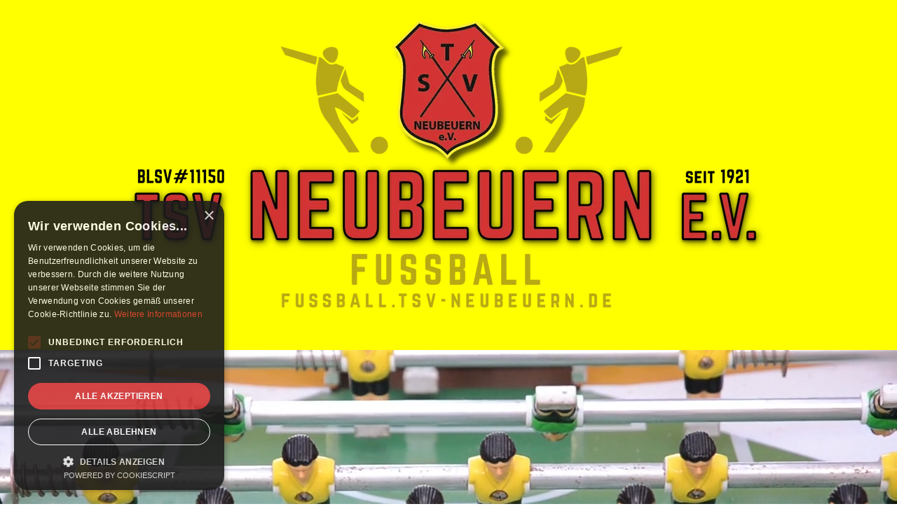

--- FILE ---
content_type: text/html
request_url: https://fussball.tsv-neubeuern.de/m.html
body_size: 8957
content:
<!DOCTYPE html><!-- HTML5 -->
<html prefix="og: http://ogp.me/ns#" lang="de-DE" dir="ltr">
	<head>
		<title>MÄDELS - TSV Neubeuern - Fussball</title>
		<meta charset="utf-8" />
		<!--[if IE]><meta http-equiv="ImageToolbar" content="False" /><![endif]-->
		<meta name="author" content="Richard Leitner" />
		<meta name="generator" content="Incomedia WebSite X5 Pro 2025.2.9 - www.websitex5.com" />
		<meta name="description" content="Mädels" />
		<meta name="keywords" content="TSV Neubeuern Fussball - Mädels" />
		<meta property="og:locale" content="de" />
		<meta property="og:type" content="website" />
		<meta property="og:url" content="https://fussball.tsv-neubeuern.de/m.html" />
		<meta property="og:title" content="MÄDELS" />
		<meta property="og:site_name" content="TSV Neubeuern - Fussball" />
		<meta property="og:description" content="Mädels" />
		<meta property="og:image" content="https://fussball.tsv-neubeuern.de/favImage.png" />
		<meta property="og:image:type" content="image/png">
		<meta property="og:image:width" content="630">
		<meta property="og:image:height" content="630">
		<meta property="og:image" content="https://fussball.tsv-neubeuern.de/favImage_small.png" />
		<meta property="og:image:type" content="image/png">
		<meta property="og:image:width" content="400">
		<meta property="og:image:height" content="400">
		<meta name="twitter:card" content="summary_large_image">
		<meta name="viewport" content="width=device-width, initial-scale=1" />
		
		<link rel="stylesheet" href="style/reset.css?2025-2-9-2" media="screen,print" />
		<link rel="stylesheet" href="style/print.css?2025-2-9-2" media="print" />
		<link rel="stylesheet" href="style/style.css?2025-2-9-2" media="screen,print" />
		<link rel="stylesheet" href="style/template.css?2025-2-9-2" media="screen" />
		<style type="text/css">#pluginAppObj_41_170 { width: 100%; }</style>
		<link rel="stylesheet" href="appsresources/owl.theme.default.min.css" media="screen, print" />
		<link rel="stylesheet" href="appsresources/owl.carousel.min.css" media="screen, print" />
		<link rel="stylesheet" href="pluginAppObj/pluginAppObj_41_214/custom.css" media="screen, print" />
		<link rel="stylesheet" href="pluginAppObj/pluginAppObj_41_239/custom.css" media="screen, print" />
		<style type="text/css">#pluginAppObj_41_253 { width: 100%; }</style>
		
		
		
		<link rel="stylesheet" href="pluginAppObj/imStickyBar_pluginAppObj_01/css/menu-overlay-effects.css" media="screen, print" />
		<link rel="stylesheet" href="pluginAppObj/imStickyBar_pluginAppObj_01/css/custom.css" media="screen, print" />
		<link rel="stylesheet" href="css/font-awesome.css" media="screen, print" />
		<link rel="stylesheet" href="pcss/m.css?2025-2-9-2-638944837883807173" media="screen,print" />
		<script src="res/jquery.js?2025-2-9-2"></script>
		<script src="res/x5engine.js?2025-2-9-2" data-files-version="2025-2-9-2"></script>
		<script src="appsresources/owl.carousel.min.js"></script>
		<script src="pluginAppObj/pluginAppObj_41_214/main.js"></script>
		<script src="pluginAppObj/pluginAppObj_41_239/main.js"></script>
		
		
		
		<script src="appsresources/js/classie.js"></script>
		<script src="appsresources/js/modernizr.custom.js"></script>
		<script src="appsresources/js/snap.svg-min.js"></script>
		<script src="pluginAppObj/imStickyBar_pluginAppObj_01/js/main.js"></script>
		<script>
			window.onload = function(){ checkBrowserCompatibility('Der von Ihnen verwendete Browser unterstützt nicht die die Funktionen, die für die Anzeige dieser Website benötigt werden.','Der von Ihnen verwendete Browser unterstützt möglicherweise nicht die die Funktionen, die für die Anzeige dieser Website benötigt werden.','[1]Browser aktualisieren[/1] oder [2]Vorgang fortsetzen[/2].','http://outdatedbrowser.com/'); };
			x5engine.utils.currentPagePath = 'm.html';
			x5engine.boot.push(function () { x5engine.utils.imCodeProtection('Richard Leitner'); });
		</script>
		<link rel="icon" href="favicon.png?2025-2-9-2-638944837878825571" type="image/png" />
		<script type='text/javascript' src="https://widget-prod.bfv.de/widget/widgetresource/widgetjs"></script>
		<meta name="format-detection" content="telephone=no">
		
		<script type="text/javascript" charset="UTF-8" src="//cdn.cookie-script.com/s/2ddace229b5a2135bf62d12ed2e9f269.js"></script>
		
		<script type='text/javascript' src="https://widget-prod.bfv.de/widget/widgetresource/widgetjs"></script>
		
		
		<style>
		
		    /* menu line*/
		#imMnMn .imMnMnFirstBg:hover, #imMnMn .imMnMnCurrent span.imMnMnFirstBg {
		    border-bottom:4px solid #4caf50;
		}
		            /* dimension hamburger */
		@media screen and (max-width: 719px) {
		    #imMnMn .hamburger-bar {
		        height: 6px!important;
		        margin: 4px auto!important;
		        width: 100%!important;
		    }
		       
		</style>
	</head>
	<body>
		<div id="imPageExtContainer">
			<div id="imPageIntContainer">
				<a class="screen-reader-only-even-focused" href="#imGoToCont" title="Überspringen Sie das Hauptmenü">Direkt zum Seiteninhalt</a>
				<div id="imHeaderBg"></div>
				<div id="imPage">
					<header id="imHeader">
						<h1 class="imHidden">MÄDELS - TSV Neubeuern - Fussball</h1>
						<div id="imHeaderObjects"><div id="imHeader_imMenuObject_04_wrapper" class="template-object-wrapper"><!-- UNSEARCHABLE --><a id="imHeader_imMenuObject_04_skip_menu" href="#imHeader_imMenuObject_04_after_menu" class="screen-reader-only-even-focused">Menü überspringen</a><div id="imHeader_imMenuObject_04"><nav id="imHeader_imMenuObject_04_container"><button type="button" class="clear-button-style hamburger-button hamburger-component" aria-label="Menü anzeigen"><span class="hamburger-bar"></span><span class="hamburger-bar"></span><span class="hamburger-bar"></span></button><div class="hamburger-menu-background-container hamburger-component">
	<div class="hamburger-menu-background menu-mobile menu-mobile-animated hidden">
		<button type="button" class="clear-button-style hamburger-menu-close-button" aria-label="Schließen"><span aria-hidden="true">&times;</span></button>
	</div>
</div>
<ul class="menu-mobile-animated hidden">
	<li class="imMnMnFirst imLevel" data-link-paths=",/index.html,/" data-link-anchor="home" data-link-hash="-1717641721"><div class="label-wrapper"><div class="label-inner-wrapper"><a href="index.html#home" class="label" onclick="return x5engine.utils.location('index.html#home', null, false)">HOME</a><button type="button" class="screen-reader-only clear-button-style toggle-submenu" aria-label="Untermenü anzeigen für HOME" aria-expanded="false" onclick="if ($(this).attr('aria-expanded') == 'true') event.stopImmediatePropagation(); $(this).closest('.imLevel').trigger(jQuery.Event($(this).attr('aria-expanded') == 'false' ? 'mouseenter' : 'mouseleave', { originalEvent: event } ));">▼</button></div></div><ul data-original-position="open-bottom" class="open-bottom" style="" >
	<li class=" imPage" data-link-paths=",/index.html,/">
<div class="label-wrapper">
<div class="label-inner-wrapper">
		<a class="label" href="index.html">
HOME		</a>
</div>
</div>
	</li></ul></li><li class="imMnMnMiddle imLevel" data-link-hash="-302942714"><div class="label-wrapper"><div class="label-inner-wrapper"><a href="https://tsv-neubeuern.de/kontakt" target="_blank" class="label">KONTAKT</a></div></div></li><li class="imMnMnMiddle imLevel" data-link-hash="1856419720"><div class="label-wrapper"><div class="label-inner-wrapper"><a href="https://tsv-neubeuern.de/mitgliedschaft" target="_blank" class="label">MITGLIEDSCHAFT</a></div></div></li><li class="imMnMnMiddle imLevel" data-link-hash="1118957755"><div class="label-wrapper"><div class="label-inner-wrapper"><a href="https://tsv-neubeuern.de/terminkalender" target="_blank" class="label">TERMINKALENDER</a></div></div></li><li class="imMnMnMiddle imLevel" data-link-hash="-659788646"><div class="label-wrapper"><div class="label-inner-wrapper"><a href="https://tsv-neubeuern.de/hallenbelegung.html" target="_blank" class="label">HALLENBELEGUNG</a></div></div></li><li class="imMnMnMiddle imLevel" data-link-hash="961545722"><div class="label-wrapper"><div class="label-inner-wrapper"><a href="https://inngaucup.de" target="_blank" class="label">INNGAU-CUP</a></div></div></li><li class="imMnMnMiddle imLevel" data-link-hash="14417182"><div class="label-wrapper"><div class="label-inner-wrapper"><a href="https://tsv-neubeuern.de/fanshop.html" target="_blank" class="label">FANSHOP</a></div></div></li><li class="imMnMnLast imLevel" data-link-hash="-1842161514"><div class="label-wrapper"><div class="label-inner-wrapper"><a href="https://tsv-neubeuern.de/corona" target="_blank" class="label">CORONA</a></div></div></li></ul></nav></div><a id="imHeader_imMenuObject_04_after_menu" class="screen-reader-only-even-focused"></a><!-- UNSEARCHABLE END --><script>
var imHeader_imMenuObject_04_settings = {
	'menuId': 'imHeader_imMenuObject_04',
	'responsiveMenuEffect': 'slide',
	'responsiveMenuLevelOpenEvent': 'mouseover',
	'animationDuration': 1000,
}
x5engine.boot.push(function(){x5engine.initMenu(imHeader_imMenuObject_04_settings)});
$(function () {
    $('#imHeader_imMenuObject_04_container ul li').not('.imMnMnSeparator').each(function () {
        $(this).on('mouseenter', function (evt) {
            if (!evt.originalEvent) {
                evt.stopImmediatePropagation();
                evt.preventDefault();
                return;
            }
        });
    });
});
$(function () {$('#imHeader_imMenuObject_04_container ul li').not('.imMnMnSeparator').each(function () {    var $this = $(this), timeout = 0;    $this.on('mouseenter', function () {        if($(this).parents('#imHeader_imMenuObject_04_container-menu-opened').length > 0) return;         clearTimeout(timeout);        setTimeout(function () { $this.children('ul, .multiple-column').stop(false, false).fadeIn(); }, 250);    }).on('mouseleave', function () {        if($(this).parents('#imHeader_imMenuObject_04_container-menu-opened').length > 0) return;         timeout = setTimeout(function () { $this.children('ul, .multiple-column').stop(false, false).fadeOut(); }, 250);    });});});

</script>
</div><div id="imHeader_imMenuObject_05_wrapper" class="template-object-wrapper"><!-- UNSEARCHABLE --><a id="imHeader_imMenuObject_05_skip_menu" href="#imHeader_imMenuObject_05_after_menu" class="screen-reader-only-even-focused">Menü überspringen</a><div id="imHeader_imMenuObject_05"><nav id="imHeader_imMenuObject_05_container"><button type="button" class="clear-button-style hamburger-button hamburger-component" aria-label="Menü anzeigen"><span class="hamburger-bar"></span><span class="hamburger-bar"></span><span class="hamburger-bar"></span></button><div class="hamburger-menu-background-container hamburger-component">
	<div class="hamburger-menu-background menu-mobile menu-mobile-animated hidden">
		<button type="button" class="clear-button-style hamburger-menu-close-button" aria-label="Schließen"><span aria-hidden="true">&times;</span></button>
	</div>
</div>
<ul class="menu-mobile-animated hidden">
	<li class="imMnMnFirst imLevel" data-link-paths=",/index.html,/" data-link-anchor="home" data-link-hash="-1717641721"><div class="label-wrapper"><div class="label-inner-wrapper"><a href="index.html#home" class="label" onclick="return x5engine.utils.location('index.html#home', null, false)">HOME</a><button type="button" class="screen-reader-only clear-button-style toggle-submenu" aria-label="Untermenü anzeigen für HOME" aria-expanded="false" onclick="if ($(this).attr('aria-expanded') == 'true') event.stopImmediatePropagation(); $(this).closest('.imLevel').trigger(jQuery.Event($(this).attr('aria-expanded') == 'false' ? 'mouseenter' : 'mouseleave', { originalEvent: event } ));">▼</button></div></div><ul data-original-position="open-bottom" class="open-bottom" style="" >
	<li class=" imPage" data-link-paths=",/index.html,/">
<div class="label-wrapper">
<div class="label-inner-wrapper">
		<a class="label" href="index.html">
HOME		</a>
</div>
</div>
	</li></ul></li><li class="imMnMnMiddle imLevel" data-link-hash="-302942714"><div class="label-wrapper"><div class="label-inner-wrapper"><a href="https://tsv-neubeuern.de/kontakt" target="_blank" class="label">KONTAKT</a></div></div></li><li class="imMnMnMiddle imLevel" data-link-hash="1856419720"><div class="label-wrapper"><div class="label-inner-wrapper"><a href="https://tsv-neubeuern.de/mitgliedschaft" target="_blank" class="label">MITGLIEDSCHAFT</a></div></div></li><li class="imMnMnMiddle imLevel" data-link-hash="1118957755"><div class="label-wrapper"><div class="label-inner-wrapper"><a href="https://tsv-neubeuern.de/terminkalender" target="_blank" class="label">TERMINKALENDER</a></div></div></li><li class="imMnMnMiddle imLevel" data-link-hash="-659788646"><div class="label-wrapper"><div class="label-inner-wrapper"><a href="https://tsv-neubeuern.de/hallenbelegung.html" target="_blank" class="label">HALLENBELEGUNG</a></div></div></li><li class="imMnMnMiddle imLevel" data-link-hash="961545722"><div class="label-wrapper"><div class="label-inner-wrapper"><a href="https://inngaucup.de" target="_blank" class="label">INNGAU-CUP</a></div></div></li><li class="imMnMnMiddle imLevel" data-link-hash="14417182"><div class="label-wrapper"><div class="label-inner-wrapper"><a href="https://tsv-neubeuern.de/fanshop.html" target="_blank" class="label">FANSHOP</a></div></div></li><li class="imMnMnLast imLevel" data-link-hash="-1842161514"><div class="label-wrapper"><div class="label-inner-wrapper"><a href="https://tsv-neubeuern.de/corona" target="_blank" class="label">CORONA</a></div></div></li></ul></nav></div><a id="imHeader_imMenuObject_05_after_menu" class="screen-reader-only-even-focused"></a><!-- UNSEARCHABLE END --><script>
var imHeader_imMenuObject_05_settings = {
	'menuId': 'imHeader_imMenuObject_05',
	'responsiveMenuEffect': 'slide',
	'responsiveMenuLevelOpenEvent': 'mouseover',
	'animationDuration': 1000,
}
x5engine.boot.push(function(){x5engine.initMenu(imHeader_imMenuObject_05_settings)});
$(function () {
    $('#imHeader_imMenuObject_05_container ul li').not('.imMnMnSeparator').each(function () {
        $(this).on('mouseenter', function (evt) {
            if (!evt.originalEvent) {
                evt.stopImmediatePropagation();
                evt.preventDefault();
                return;
            }
        });
    });
});
$(function () {$('#imHeader_imMenuObject_05_container ul li').not('.imMnMnSeparator').each(function () {    var $this = $(this), timeout = 0;    $this.on('mouseenter', function () {        if($(this).parents('#imHeader_imMenuObject_05_container-menu-opened').length > 0) return;         clearTimeout(timeout);        setTimeout(function () { $this.children('ul, .multiple-column').stop(false, false).fadeIn(); }, 250);    }).on('mouseleave', function () {        if($(this).parents('#imHeader_imMenuObject_05_container-menu-opened').length > 0) return;         timeout = setTimeout(function () { $this.children('ul, .multiple-column').stop(false, false).fadeOut(); }, 250);    });});});

</script>
</div><div id="imHeader_imObjectImage_06_wrapper" class="template-object-wrapper"><div id="imHeader_imObjectImage_06"><div id="imHeader_imObjectImage_06_container"><img src="images/sprudel-media_logo_w.webp" alt="sprudel-media logo" title="sprudel-media logo" width="820" height="143" />
</div></div></div><div id="imHeader_imObjectImage_07_wrapper" class="template-object-wrapper"><div id="imHeader_imObjectImage_07"><div id="imHeader_imObjectImage_07_container"></div></div>
<script>
	x5engine.boot.push(function () {
		$('#imHeader_imObjectImage_07').addClass('imlazyloading').trigger('imLazyLoadingStart');
		new x5engine.mediaObject({
			'url': '211206165160216183098149188149165152222152167167168210215207207230096225152208169',
			
			'protect': true,
			'load': function ( o ) {
				$('#imHeader_imObjectImage_07_container').html( $(o.DOMObject()).css({ 'position': 'relative', 'left': 0, 'top': 0 }) );
				$('#imHeader_imObjectImage_07').trigger('imLazyLoadingEnd');
			}
		});
	});
</script>
</div></div>
					</header>
					<div id="imStickyBarContainer">
						<div id="imStickyBarGraphics"></div>
						<div id="imStickyBar">
							<div id="imStickyBarObjects"><div id="imStickyBar_pluginAppObj_01_wrapper" class="template-object-wrapper"><!-- Overlay Menu v.7 --><div id="imStickyBar_pluginAppObj_01">
           <div class="trigger-overlay hamburger-button">
                <div>
                    <div>
                        <div class="hamburger-bar"></div>
                        <div class="hamburger-bar"></div>
                        <div class="hamburger-bar"></div>
                    </div>
                </div>
            </div>
        
            <script>
                var wsx5Data_imStickyBar_pluginAppObj_01 = {};
                wsx5Data_imStickyBar_pluginAppObj_01.id = "imStickyBar_pluginAppObj_01";
                wsx5Data_imStickyBar_pluginAppObj_01.preview = ("online" === 'uipreview' ? true : false);
                wsx5Data_imStickyBar_pluginAppObj_01.fw = ("" ? "true" : "false");
                wsx5Data_imStickyBar_pluginAppObj_01.param_effects = "contentscale";
                wsx5Data_imStickyBar_pluginAppObj_01.anim_duration = 300;
                overlaymenu_imStickyBar_pluginAppObj_01(wsx5Data_imStickyBar_pluginAppObj_01);
            </script>
       </div></div></div>
						</div>
					</div>
					<div id="imSideBar">
						<div id="imSideBarObjects"></div>
					</div>
					<div id="imContentGraphics"></div>
					<main id="imContent">
						<a id="imGoToCont"></a>
						<div id="imPageRow_1" class="imPageRow">
						<div style="position: absolute; top: 0; left: 0; right: 0; bottom: 0; overflow: hidden;"><div id="imPageRowGraphics_1" class="imContentDataContainer" ></div></div>
						</div>
						<div id="imCell_170" class=""> <div id="imCellStyleGraphics_170" ></div><div id="imCellStyleBorders_170"></div><!-- Simple Separator v.2 --><div id="pluginAppObj_41_170" style="direction: ltr;">
						            <div style="width: 100%; height: 0px"></div>
						        </div></div><div id="imPageRow_2" class="imPageRow">
						<div style="position: absolute; top: 0; left: 0; right: 0; bottom: 0; overflow: hidden;"><div id="imPageRowGraphics_2" ><div id="imPageRowGraphicsVideo_2_wrapper" ><video id="imPageRowGraphicsVideo_2" class="imPageRowGraphicsVideo" src="video/Foosball-Table---28376.mp4" autoplay loop playsinline muted ></video>
						<script>
						   var video = document.querySelector('#imPageRowGraphicsVideo_2');
						   var promise = video.play();
						   if (promise !== undefined) {
						       promise.then(_ => {
						           video.muted = false;
						           if (video.paused) {
						               video.muted = true;
						               video.play();
						           }
						       });
						   }
						</script>
						</div></div></div>
						</div>
						<div id="imCell_254" class=""> <div id="imCellStyleGraphics_254" ></div><div id="imCellStyleBorders_254"></div><div id="imTextObject_41_254">
							<div data-index="0"  class="text-tab-content grid-prop current-tab "  id="imTextObject_41_254_tab0" style="opacity: 1; " role="tabpanel" tabindex="0">
								<div class="text-inner">
									<div class="imTACenter"><img class="image-0" src="images/SpaceQw.webp"  width="500" height="501" /></div>
								</div>
							</div>
						
						</div>
						</div><div id="imPageRow_3" class="imPageRow">
						
						</div>
						<div id="imCell_239" class=""> <div id="imCellStyleGraphics_239" ></div><div id="imCellStyleBorders_239"></div><!-- Logo Slider v.12 --><div id="pluginAppObj_41_239"><div id="pluginAppObj_41_239_container">
						    <div class="owl-carousel owl-theme">
						    <div class='item link color'><a href="h1.html"  onclick="return x5engine.utils.location('h1.html', null, false)"><div  class='logo-slide-img' data-index='0' data-height='256' data-width='256' style='background-image: url(pluginAppObj/pluginAppObj_41_239/fussballH1.webp)'><img src='pluginAppObj/pluginAppObj_41_239/fussballH1.webp' style='visibility: hidden; max-height:256px; max-width:256px;'  alt="" /></div></a></div><div class='item link color'><a href="h2.html"  onclick="return x5engine.utils.location('h2.html', null, false)"><div  class='logo-slide-img' data-index='1' data-height='256' data-width='256' style='background-image: url(pluginAppObj/pluginAppObj_41_239/fussballH2.webp)'><img src='pluginAppObj/pluginAppObj_41_239/fussballH2.webp' style='visibility: hidden; max-height:256px; max-width:256px;'  alt="" /></div></a></div><div class='item link color'><a href="d1.html"  onclick="return x5engine.utils.location('d1.html', null, false)"><div  class='logo-slide-img' data-index='2' data-height='256' data-width='256' style='background-image: url(pluginAppObj/pluginAppObj_41_239/fussballD1.webp)'><img src='pluginAppObj/pluginAppObj_41_239/fussballD1.webp' style='visibility: hidden; max-height:256px; max-width:256px;'  alt="" /></div></a></div><div class='item link color'><a href="ah.html"  onclick="return x5engine.utils.location('ah.html', null, false)"><div  class='logo-slide-img' data-index='3' data-height='256' data-width='256' style='background-image: url(pluginAppObj/pluginAppObj_41_239/fussballAH.webp)'><img src='pluginAppObj/pluginAppObj_41_239/fussballAH.webp' style='visibility: hidden; max-height:256px; max-width:256px;'  alt="" /></div></a></div><div class='item link color'><a href="a.html"  onclick="return x5engine.utils.location('a.html', null, false)"><div  class='logo-slide-img' data-index='4' data-height='256' data-width='256' style='background-image: url(pluginAppObj/pluginAppObj_41_239/fussballA.webp)'><img src='pluginAppObj/pluginAppObj_41_239/fussballA.webp' style='visibility: hidden; max-height:256px; max-width:256px;'  alt="" /></div></a></div><div class='item link color'><a href="b.html"  onclick="return x5engine.utils.location('b.html', null, false)"><div  class='logo-slide-img' data-index='5' data-height='256' data-width='256' style='background-image: url(pluginAppObj/pluginAppObj_41_239/fussballB.webp)'><img src='pluginAppObj/pluginAppObj_41_239/fussballB.webp' style='visibility: hidden; max-height:256px; max-width:256px;'  alt="" /></div></a></div><div class='item link color'><a href="c.html"  onclick="return x5engine.utils.location('c.html', null, false)"><div  class='logo-slide-img' data-index='6' data-height='256' data-width='256' style='background-image: url(pluginAppObj/pluginAppObj_41_239/fussballC.webp)'><img src='pluginAppObj/pluginAppObj_41_239/fussballC.webp' style='visibility: hidden; max-height:256px; max-width:256px;'  alt="" /></div></a></div><div class='item link color'><a href="d.html"  onclick="return x5engine.utils.location('d.html', null, false)"><div  class='logo-slide-img' data-index='7' data-height='256' data-width='256' style='background-image: url(pluginAppObj/pluginAppObj_41_239/fussballD.webp)'><img src='pluginAppObj/pluginAppObj_41_239/fussballD.webp' style='visibility: hidden; max-height:256px; max-width:256px;'  alt="" /></div></a></div><div class='item link color'><a href="e.html"  onclick="return x5engine.utils.location('e.html', null, false)"><div  class='logo-slide-img' data-index='8' data-height='256' data-width='256' style='background-image: url(pluginAppObj/pluginAppObj_41_239/fussballE.webp)'><img src='pluginAppObj/pluginAppObj_41_239/fussballE.webp' style='visibility: hidden; max-height:256px; max-width:256px;'  alt="" /></div></a></div><div class='item link color'><a href="f.html"  onclick="return x5engine.utils.location('f.html', null, false)"><div  class='logo-slide-img' data-index='9' data-height='256' data-width='256' style='background-image: url(pluginAppObj/pluginAppObj_41_239/fussballF.webp)'><img src='pluginAppObj/pluginAppObj_41_239/fussballF.webp' style='visibility: hidden; max-height:256px; max-width:256px;'  alt="" /></div></a></div><div class='item link color'><a href="g.html"  onclick="return x5engine.utils.location('g.html', null, false)"><div  class='logo-slide-img' data-index='10' data-height='256' data-width='256' style='background-image: url(pluginAppObj/pluginAppObj_41_239/fussballG.webp)'><img src='pluginAppObj/pluginAppObj_41_239/fussballG.webp' style='visibility: hidden; max-height:256px; max-width:256px;'  alt="" /></div></a></div><div class='item link color'><a href="m.html"  onclick="return x5engine.utils.location('m.html', null, false)"><div  class='logo-slide-img' data-index='11' data-height='256' data-width='256' style='background-image: url(pluginAppObj/pluginAppObj_41_239/fussballM.webp)'><img src='pluginAppObj/pluginAppObj_41_239/fussballM.webp' style='visibility: hidden; max-height:256px; max-width:256px;'  alt="" /></div></a></div>
						
						    </div>
						</div>
						<script>
						    var param = {};
						    param.id = "pluginAppObj_41_239";
						    param.preview = ("online" === 'uipreview' ? true : false);
						    param.container = $("#pluginAppObj_41_239_container");
						    param.carousel = $("#pluginAppObj_41_239_container .owl-carousel");
						    
						    param.itemLength = 12; 
						    param.itemVisible = Math.min(10, param.itemLength);
						    param.dots = false;
						    param.margin = 20;
						    param.animationDuration = 5000;
						    param.autoplay = true;
						    param.autoplayMode = "continuousScrolling";
						    param.autoplayTimeout = 3000;
						    param.autoplayHoverPause = true;
						    
						    if(param.preview){
						        if(param.itemLength == 0){
						            param.itemLength = 4;
						            param.itemVisible = Math.min(10, param.itemLength);
						        }
						    }
						    logoslider_pluginAppObj_41_239(param);
						</script></div></div><div id="imPageRow_4" class="imPageRow">
						
						</div>
						<div id="imCell_234" class=""> <div id="imCellStyleGraphics_234" ></div><div id="imCellStyleBorders_234"></div><div id="imTextObject_41_234">
							<div data-index="0"  class="text-tab-content grid-prop current-tab "  id="imTextObject_41_234_tab0" style="opacity: 1; " role="tabpanel" tabindex="0">
								<div class="text-inner">
									<div data-line-height="1" class="lh1 imTACenter"><img class="image-0" src="images/TSV-Schrift-bw.webp"  width="500" height="75" /><span class="fs16lh1"><br></span></div><div data-line-height="1" class="lh1 imTACenter"><br></div><div data-line-height="1" class="lh1 imTACenter"><img class="image-2" src="images/fussballMgrau_sgkdyjvc.webp"  width="150" height="150" /><br></div><div data-line-height="1" class="lh1 imTACenter"><br></div><div data-line-height="1" class="lh1 imTACenter"><div><span class="fs16lh1 cf1">Text Mädels</span></div><div><span class="fs16lh1"><br></span></div></div>
								</div>
							</div>
						
						</div>
						</div><div id="imPageRow_5" class="imPageRow">
						
						</div>
						<div id="imCell_248" class=""> <div id="imCellStyleGraphics_248" ></div><div id="imCellStyleBorders_248"></div><div id="imObjectImage_41_248"><div id="imObjectImage_41_248_container"><img src="images/DummyBild_51993zrk.webp"  width="831" height="505" />
						</div></div></div><div id="imPageRow_6" class="imPageRow">
						<div style="position: absolute; top: 0; left: 0; right: 0; bottom: 0; overflow: hidden;"><div id="imPageRowGraphics_6" ></div></div>
						</div>
						<div id="imCell_249" class=""> <div id="imCellStyleGraphics_249" ></div><div id="imCellStyleBorders_249"></div><div id="imTextObject_41_249">
							<div data-index="0"  class="text-tab-content grid-prop current-tab "  id="imTextObject_41_249_tab0" style="opacity: 1; " role="tabpanel" tabindex="0">
								<div class="text-inner">
									<div data-line-height="1" class="lh1 imTACenter"><br></div><div class="imTACenter"><b class="fs16lh1-5">TRAININGSZEITEN</b></div><div class="imTACenter"><span class="fs16lh1-5">Training</span></div><div class="imTACenter"><br></div><div class="imTACenter"><br></div><div class="imTACenter"><b class="fs16lh1-5">TRAINER</b></div><div class="imTACenter"><div><a role="button" href="javascript:x5engine.utils.emailTo('133114114224','en.duereb-neuvsll.tbassm@fu','','')" onmouseover="x5engine.imTip.Show(this, { text: 'm@fussball.tsv-neubeuern.de', width: 180});" onfocus="$(this).trigger('mouseover');"  class="imCssLink inline-block"><img class="image-7" src="images/mail_b.webp"  width="50" height="50" /></a></div></div><div class="imTACenter"><span class="fs16lh1-5">Trainer*in</span><br></div><div class="imTACenter"><div><img class="image-4" src="images/phone_2qhao6fw.webp"  width="50" height="50" /> &nbsp;&nbsp;&nbsp;&nbsp;&nbsp;&nbsp;&nbsp;&nbsp;&nbsp;<a role="button" href="#" onclick="return false;"  onmouseover="x5engine.imTip.Show(this, { text: 'WhatsApp', width: 180});" onfocus="$(this).trigger('mouseover');"  class="imAbbr imCssLink inline-block"><img class="image-5" src="images/whatsapp_b.webp"  width="50" height="50" /></a></div><div></div><div><br></div></div>
								</div>
							</div>
						
						</div>
						</div><div id="imPageRow_7" class="imPageRow">
						
						</div>
						<div id="imCell_252"></div><div id="imPageRow_8" class="imPageRow">
						
						</div>
						<div id="imCell_253" class=""> <div id="imCellStyleGraphics_253" ></div><div id="imCellStyleBorders_253"></div><!-- Simple Separator v.2 --><div id="pluginAppObj_41_253" style="direction: ltr;">
						            <div style="width: 100%; height: 50px"></div>
						        </div></div><div id="imPageRow_9" class="imPageRow">
						
						</div>
						<div id="imCell_247" class=""> <div id="imCellStyleGraphics_247" ></div><div id="imCellStyleBorders_247"></div><div id="imTextObject_41_247">
							<div data-index="0"  class="text-tab-content grid-prop current-tab "  id="imTextObject_41_247_tab0" style="opacity: 1; " role="tabpanel" tabindex="0">
								<div class="text-inner">
									<div data-line-height="1" class="imTACenter"><br></div><div data-line-height="1" class="imTACenter"><br></div><div data-line-height="1" class="imTACenter"><b class="fs12lh1-5"><span class="fs20lh1-5">ANDERE SPARTE WÄHLEN...</span></b></div>
								</div>
							</div>
						
						</div>
						</div><div id="imPageRow_10" class="imPageRow">
						
						</div>
						<div id="imCell_214" class=""> <div id="imCellStyleGraphics_214" ></div><div id="imCellStyleBorders_214"></div><!-- Logo Slider v.12 --><div id="pluginAppObj_41_214"><div id="pluginAppObj_41_214_container">
						    <div class="owl-carousel owl-theme">
						    <div class='item link described color'><a href="https://eishockey.tsv-neubeuern.de" target="_blank" onmouseover="x5engine.imTip.Show(this, { text: 'EISHOCKEY', width: 180});" onfocus="$(this).trigger('mouseover');"  ><div  title='EISHOCKEY' class='logo-slide-img' data-index='0' data-height='284' data-width='284' style='background-image: url(pluginAppObj/pluginAppObj_41_214/eishockey.webp)'><img src='pluginAppObj/pluginAppObj_41_214/eishockey.webp' style='visibility: hidden; max-height:284px; max-width:284px;'  alt="" /></div></a></div><div class='item link described color'><a href="https://fussball.tsv-neubeuern.de" target="_blank" onmouseover="x5engine.imTip.Show(this, { text: 'FUSSBALL', width: 180});" onfocus="$(this).trigger('mouseover');"  ><div  title='FUSSBALL' class='logo-slide-img' data-index='1' data-height='284' data-width='284' style='background-image: url(pluginAppObj/pluginAppObj_41_214/fussball.webp)'><img src='pluginAppObj/pluginAppObj_41_214/fussball.webp' style='visibility: hidden; max-height:284px; max-width:284px;'  alt="" /></div></a></div><div class='item link described color'><a href="https://gymnastik.tsv-neubeuern.de" target="_blank" onmouseover="x5engine.imTip.Show(this, { text: 'GYMNASTIK', width: 180});" onfocus="$(this).trigger('mouseover');"  ><div  title='GYMNASTIK' class='logo-slide-img' data-index='2' data-height='284' data-width='284' style='background-image: url(pluginAppObj/pluginAppObj_41_214/gymnastik.webp)'><img src='pluginAppObj/pluginAppObj_41_214/gymnastik.webp' style='visibility: hidden; max-height:284px; max-width:284px;'  alt="" /></div></a></div><div class='item link described color'><a href="https://leichtathletik.tsv-neubeuern.de" target="_blank" onmouseover="x5engine.imTip.Show(this, { text: 'LEICHTATHLETIK', width: 180});" onfocus="$(this).trigger('mouseover');"  ><div  title='LEICHTATHLETIK' class='logo-slide-img' data-index='3' data-height='284' data-width='284' style='background-image: url(pluginAppObj/pluginAppObj_41_214/leichtathletik.webp)'><img src='pluginAppObj/pluginAppObj_41_214/leichtathletik.webp' style='visibility: hidden; max-height:284px; max-width:284px;'  alt="" /></div></a></div><div class='item link described color'><a href="https://reiten.tsv-neubeuern.de" target="_blank" onmouseover="x5engine.imTip.Show(this, { text: 'REITEN', width: 180});" onfocus="$(this).trigger('mouseover');"  ><div  title='REITEN' class='logo-slide-img' data-index='4' data-height='284' data-width='284' style='background-image: url(pluginAppObj/pluginAppObj_41_214/reiten.webp)'><img src='pluginAppObj/pluginAppObj_41_214/reiten.webp' style='visibility: hidden; max-height:284px; max-width:284px;'  alt="" /></div></a></div><div class='item link described color'><a href="https://skisport.tsv-neubeuern.de" target="_blank" onmouseover="x5engine.imTip.Show(this, { text: 'SKISPORT', width: 180});" onfocus="$(this).trigger('mouseover');"  ><div  title='SKISPORT' class='logo-slide-img' data-index='5' data-height='284' data-width='284' style='background-image: url(pluginAppObj/pluginAppObj_41_214/skisport.webp)'><img src='pluginAppObj/pluginAppObj_41_214/skisport.webp' style='visibility: hidden; max-height:284px; max-width:284px;'  alt="" /></div></a></div><div class='item link described color'><a href="https://stocksport.tsv-neubeuern.de" target="_blank" onmouseover="x5engine.imTip.Show(this, { text: 'STOCKSPORT', width: 180});" onfocus="$(this).trigger('mouseover');"  ><div  title='STOCKSPORT' class='logo-slide-img' data-index='6' data-height='284' data-width='284' style='background-image: url(pluginAppObj/pluginAppObj_41_214/stocksport.webp)'><img src='pluginAppObj/pluginAppObj_41_214/stocksport.webp' style='visibility: hidden; max-height:284px; max-width:284px;'  alt="" /></div></a></div><div class='item link described color'><a href="https://tennis.tsv-neubeuern.de" target="_blank" onmouseover="x5engine.imTip.Show(this, { text: 'TENNIS', width: 180});" onfocus="$(this).trigger('mouseover');"  ><div  title='TENNIS' class='logo-slide-img' data-index='7' data-height='284' data-width='284' style='background-image: url(pluginAppObj/pluginAppObj_41_214/tennis.webp)'><img src='pluginAppObj/pluginAppObj_41_214/tennis.webp' style='visibility: hidden; max-height:284px; max-width:284px;'  alt="" /></div></a></div><div class='item link described color'><a href="https://tsv-neubeuern.de" onmouseover="x5engine.imTip.Show(this, { text: 'HAUPTVEREIN', width: 180});" onfocus="$(this).trigger('mouseover');"  ><div  title='HAUPTVEREIN' class='logo-slide-img' data-index='8' data-height='284' data-width='284' style='background-image: url(pluginAppObj/pluginAppObj_41_214/hauptverein.webp)'><img src='pluginAppObj/pluginAppObj_41_214/hauptverein.webp' style='visibility: hidden; max-height:284px; max-width:284px;'  alt="" /></div></a></div>
						
						    </div>
						</div>
						<script>
						    var param = {};
						    param.id = "pluginAppObj_41_214";
						    param.preview = ("online" === 'uipreview' ? true : false);
						    param.container = $("#pluginAppObj_41_214_container");
						    param.carousel = $("#pluginAppObj_41_214_container .owl-carousel");
						    
						    param.itemLength = 9; 
						    param.itemVisible = Math.min(10, param.itemLength);
						    param.dots = false;
						    param.margin = 20;
						    param.animationDuration = 5000;
						    param.autoplay = true;
						    param.autoplayMode = "continuousScrolling";
						    param.autoplayTimeout = 3000;
						    param.autoplayHoverPause = true;
						    
						    if(param.preview){
						        if(param.itemLength == 0){
						            param.itemLength = 4;
						            param.itemVisible = Math.min(10, param.itemLength);
						        }
						    }
						    logoslider_pluginAppObj_41_214(param);
						</script></div></div><div id="imPageRow_11" class="imPageRow">
						
						</div>
						<div id="imCell_207" class=""> <div id="imCellStyleGraphics_207" ></div><div id="imCellStyleBorders_207"></div><div id="imObjectImage_41_207"><div id="imObjectImage_41_207_container"></div></div>
						<script>
							x5engine.boot.push(function () {
								$('#imObjectImage_41_207').addClass('imlazyloading').trigger('imLazyLoadingStart');
								new x5engine.mediaObject({
									'url': '211206165160216183098162185167149155216224212165148212227226200232100201149227173188147162215203103191188164162',
									
									'protect': true,
									'load': function ( o ) {
										$('#imObjectImage_41_207_container').html( $(o.DOMObject()).css({ 'position': 'relative', 'left': 0, 'top': 0 }) );
										$('#imObjectImage_41_207').trigger('imLazyLoadingEnd');
									}
								});
							});
						</script>
						</div><div id="imPageRow_12" class="imPageRow">
						
						</div>
						<div id="imPageRow_13" class="imPageRow">
						
						</div>
						<div id="imPageRow_14" class="imPageRow">
						<div style="position: absolute; top: 0; left: 0; right: 0; bottom: 0; overflow: hidden;"><div id="imPageRowGraphics_14" ></div></div>
						</div>
						<div id="imPageRow_15" class="imPageRow">
						<div style="position: absolute; top: 0; left: 0; right: 0; bottom: 0; overflow: hidden;"><div id="imPageRowGraphics_15" class="imContentDataContainer" ></div></div>
						</div>
						<div id="imPageRow_16" class="imPageRow">
						
						</div>
						<div id="imPageRow_17" class="imPageRow">
						
						</div>
						<div id="imPageRow_18" class="imPageRow">
						
						</div>
						<div id="imPageRow_19" class="imPageRow">
						
						</div>
						<div id="imPageRow_20" class="imPageRow">
						
						</div>
						<div id="imPageRow_21" class="imPageRow">
						
						</div>
						<div id="imPageRow_22" class="imPageRow">
						
						</div>
						<div id="imPageRow_23" class="imPageRow">
						
						</div>
						<div id="imPageRow_24" class="imPageRow">
						
						</div>
						<div id="imPageRow_25" class="imPageRow">
						
						</div>
						<div id="imPageRow_26" class="imPageRow">
						
						</div>
						<div id="imPageRow_27" class="imPageRow">
						
						</div>
						<div id="imPageRow_28" class="imPageRow">
						
						</div>
						<div id="imPageRow_29" class="imPageRow">
						
						</div>
						<div id="imPageRow_30" class="imPageRow">
						
						</div>
						<div id="imPageRow_31" class="imPageRow">
						
						</div>
						<div id="imPageRow_32" class="imPageRow">
						
						</div>
						<div id="imPageRow_33" class="imPageRow">
						
						</div>
						<div id="imPageRow_34" class="imPageRow">
						
						</div>
						<div id="imPageRow_35" class="imPageRow">
						
						</div>
						<div id="imPageRow_36" class="imPageRow">
						
						</div>
						<div id="imPageRow_37" class="imPageRow">
						
						</div>
						<div id="imPageRow_38" class="imPageRow">
						
						</div>
						<div id="imPageRow_39" class="imPageRow">
						
						</div>
						<div id="imPageRow_40" class="imPageRow">
						
						</div>
						<div id="imPageRow_41" class="imPageRow">
						
						</div>
						<div id="imPageRow_42" class="imPageRow">
						
						</div>
						<div id="imPageRow_43" class="imPageRow">
						
						</div>
						<div id="imPageRow_44" class="imPageRow">
						
						</div>
						<div id="imPageRow_45" class="imPageRow">
						
						</div>
						<div id="imPageRow_46" class="imPageRow">
						
						</div>
						<div id="imPageRow_47" class="imPageRow">
						
						</div>
						<div id="imPageRow_48" class="imPageRow">
						
						</div>
						<div id="imPageRow_49" class="imPageRow">
						
						</div>
						<div id="imPageRow_50" class="imPageRow">
						
						</div>
						<div id="imPageRow_51" class="imPageRow">
						
						</div>
						<div id="imPageRow_52" class="imPageRow">
						
						</div>
						<div id="imPageRow_53" class="imPageRow">
						
						</div>
						<div id="imPageRow_54" class="imPageRow">
						
						</div>
						<div id="imPageRow_55" class="imPageRow">
						
						</div>
						<div id="imPageRow_56" class="imPageRow">
						
						</div>
						<div id="imPageRow_57" class="imPageRow">
						
						</div>
						<div id="imPageRow_58" class="imPageRow">
						
						</div>
						<div id="imPageRow_59" class="imPageRow">
						
						</div>
						<div id="imPageRow_60" class="imPageRow">
						
						</div>
						<div id="imPageRow_61" class="imPageRow">
						
						</div>
						<div id="imPageRow_62" class="imPageRow">
						
						</div>
						<div id="imPageRow_63" class="imPageRow">
						
						</div>
						
					</main>
					<div id="imFooterBg"></div>
					<footer id="imFooter">
						<div id="imFooterObjects"><div id="imFooter_imTextObject_10_wrapper" class="template-object-wrapper"><div id="imFooter_imTextObject_10">
	<div data-index="0"  class="text-tab-content grid-prop current-tab "  id="imFooter_imTextObject_10_tab0" style="opacity: 1; " role="tabpanel" tabindex="0">
		<div class="text-inner">
			<div data-line-height="1.15" class="lh1-15 imTACenter"><br></div><div data-line-height="1" class="lh1 imTACenter"><a href="https://tsv-neubeuern.de" onmouseover="x5engine.imTip.Show(this, { text: 'Hauptverein', width: 180});" onfocus="$(this).trigger('mouseover');"  class="imCssLink inline-block"><img class="image-0" src="images/Teaser-unten.webp"  width="400" height="58" /></a><br></div><div data-line-height="2" class="lh2 imTACenter"><div data-line-height="1" class="lh1"><b class="fs10lh1">Am Sportplatz 5 | D-83115 Neubeuern</b></div><div data-line-height="1" class="lh1"><br></div><div data-line-height="2" class="lh2"><span class="fs12lh2"><img class="image-4" src="images/phone.webp"  width="20" height="20" /></span><span class="fs12lh2"> &nbsp;&nbsp;&nbsp;&nbsp;</span><span class="fs12lh2"><a role="button" href="javascript:x5engine.utils.emailTo('3313322412','.deernuube-nesv@ttaktnko','','')" onmouseover="x5engine.imTip.Show(this, { text: 'kontakt@tsv-neubeuern.de', width: 180});" onfocus="$(this).trigger('mouseover');"  class="imCssLink inline-block"><img class="image-2" src="images/mail.webp"  width="20" height="20" /></a></span><span class="fs12lh2"> &nbsp;&nbsp;&nbsp;</span><span class="fs12lh2"> &nbsp;&nbsp;</span><span class="fs12lh2"><a href="https://www.facebook.com/TSVNeubeuern" target="_blank" onmouseover="x5engine.imTip.Show(this, { text: '#TSVNeubeuern', width: 180});" onfocus="$(this).trigger('mouseover');"  class="imCssLink inline-block"><img class="image-5" src="images/facebook.webp"  width="20" height="20" /></a></span><span class="fs12lh2"> &nbsp;&nbsp;&nbsp;&nbsp;&nbsp;</span><a href="https://www.instagram.com/tsv_neubeuern/" target="_blank" onmouseover="x5engine.imTip.Show(this, { text: 'Instagram', width: 180});" onfocus="$(this).trigger('mouseover');"  class="imCssLink inline-block"><img class="image-6" src="images/IG.webp"  width="20" height="20" /></a><span class="fs12lh2"> &nbsp;&nbsp;&nbsp;&nbsp;&nbsp;</span><span class="fs12lh2"><a href="https://www.google.com/maps/place/TSV+Neubeuern+e.V./@47.7777645,12.1391038,15z/data=!4m12!1m6!3m5!1s0x0:0x274c7e7255c20a9c!2sTennishalle!8m2!3d47.7774539!4d12.1420928!3m4!1s0x0:0x2612d0409ed7684a!8m2!3d47.7755707!4d12.1427491" target="_blank" onmouseover="x5engine.imTip.Show(this, { text: 'Am Sportplatz 5 | D-83115 Neubeuern', width: 180});" onfocus="$(this).trigger('mouseover');"  class="imCssLink inline-block"><img class="image-7" src="images/Route_s.webp"  width="20" height="20" /></a></span> &nbsp;&nbsp;&nbsp;&nbsp;<span class="fs8lh2 ff1"><b> </b></span><a href="https://drive.google.com/drive/folders/1AWD3G-QuCga4PpTElxluAHhbB-ql6ER9?usp=sharing" target="_blank" onmouseover="x5engine.imTip.Show(this, { text: 'Alle Vereinslogos zum herunterladen', width: 180});" onfocus="$(this).trigger('mouseover');"  class="imCssLink inline-block"><img class="image-17" src="images/LOgoDown.webp"  width="25" height="20" /></a></div><div data-line-height="2" class="lh2"><a href="https://eishockey.tsv-neubeuern.de" target="_blank" onmouseover="x5engine.imTip.Show(this, { text: 'Sparte Eishockey', width: 180});" onfocus="$(this).trigger('mouseover');"  class="imCssLink inline-block"><img class="image-1" src="images/eishockey.webp"  width="20" height="20" /></a> &nbsp;&nbsp;&nbsp;<a href="https://fussball.tsv-neubeuern.de" target="_blank" onmouseover="x5engine.imTip.Show(this, { text: 'Sparte Fussball', width: 180});" onfocus="$(this).trigger('mouseover');"  class="imCssLink inline-block"><img class="image-8" src="images/fussball.webp"  width="20" height="20" /></a> &nbsp;&nbsp;<a href="https://gymnastik.tsv-neubeuern.de" target="_blank" onmouseover="x5engine.imTip.Show(this, { text: 'Sparte Gymnastik', width: 180});" onfocus="$(this).trigger('mouseover');"  class="imCssLink inline-block"><img class="image-15" src="images/gymnastik.webp"  width="20" height="20" /></a><span class="fs12lh2"> &nbsp;&nbsp;</span><a href="https://leichtathletik.tsv-neubeuern.de" target="_blank" onmouseover="x5engine.imTip.Show(this, { text: 'Sparte Leichtathletik', width: 180});" onfocus="$(this).trigger('mouseover');"  class="imCssLink inline-block"><img class="image-10" src="images/leichtathletik.webp"  width="20" height="20" /></a><span class="fs12lh2"> &nbsp;&nbsp;</span><span class="fs12lh2"> </span><a href="https://reiten.tsv-neubeuern.de" target="_blank" onmouseover="x5engine.imTip.Show(this, { text: 'Sparte Reiten', width: 180});" onfocus="$(this).trigger('mouseover');"  class="imCssLink inline-block"><img class="image-11" src="images/reiten.webp"  width="20" height="20" /></a><span class="fs12lh2"> &nbsp;&nbsp;&nbsp;&nbsp;</span><a href="https://skisport.tsv-neubeuern.de" target="_blank" onmouseover="x5engine.imTip.Show(this, { text: 'Sparte Skisport', width: 180});" onfocus="$(this).trigger('mouseover');"  class="imCssLink inline-block"><img class="image-12" src="images/skisport.webp"  width="20" height="20" /></a><span class="fs12lh2"> &nbsp;&nbsp;</span><a href="https://stocksport.tsv-neubeuern.de" target="_blank" onmouseover="x5engine.imTip.Show(this, { text: 'Sparte Stocksport', width: 180});" onfocus="$(this).trigger('mouseover');"  class="imCssLink inline-block"><img class="image-13" src="images/stocksport.webp"  width="20" height="20" /></a><span class="fs12lh2"> &nbsp;&nbsp;</span><a href="https://tennis.tsv-neubeuern.de" target="_blank" onmouseover="x5engine.imTip.Show(this, { text: 'Sparte Tennis', width: 180});" onfocus="$(this).trigger('mouseover');"  class="imCssLink inline-block"><img class="image-14" src="images/tennis.webp"  width="20" height="20" /></a></div></div><div data-line-height="2" class="lh2 imTACenter"><span class="fs12lh2"><span class="fs8lh2"><a href="https://www.tsv-neubeuern.de/impressum.html" target="_blank" class="imCssLink">IMPRESSUM</a></span></span><span class="fs8lh2"> </span><span class="fs8lh2"> &nbsp;&nbsp;&nbsp;&nbsp;&nbsp;&nbsp;&nbsp;&nbsp;&nbsp;</span><span class="fs12lh2"><span class="fs8lh2"><a href="https://www.tsv-neubeuern.de/datenschutzerklaerung.html" target="_blank" class="imCssLink">DATENSCHUTZERKLÄRUNG</a> &nbsp;&nbsp;&nbsp;&nbsp;&nbsp;&nbsp;&nbsp;<a href="https://www.tsv-neubeuern.de/agbs.html" target="_blank" class="imCssLink">AGBs</a> &nbsp;&nbsp;&nbsp;&nbsp;&nbsp;&nbsp;</span></span><a role="button" href="javascript:x5engine.utils.emailTo('331332241','.deernuube-nesv@tilfeh','%25C3%2584nderung%2520Internetseite','')" onmouseover="x5engine.imTip.Show(this, { text: 'Änderungswunsch Webseite', width: 180});" onfocus="$(this).trigger('mouseover');"  class="imCssLink inline-block"><img class="image-9" src="images/HELP.webp"  width="47" height="20" /></a><br></div>
		</div>
	</div>

</div>
</div></div>
					</footer>
				</div>
				<span class="screen-reader-only-even-focused" style="bottom: 0;"><a href="#imGoToCont" title="Lesen Sie den Inhalt der Seite noch einmal durch">Zurück zum Seiteninhalt</a></span>
			</div>
		</div>
		
		<noscript class="imNoScript"><div class="alert alert-red">Um diese Website nutzen zu können, aktivieren Sie bitte JavaScript.</div></noscript>
	</body>
</html>


--- FILE ---
content_type: text/css
request_url: https://fussball.tsv-neubeuern.de/style/template.css?2025-2-9-2
body_size: 666
content:
html{position:relative;margin:0;padding:0;height:100%}body{margin:0;padding:0;text-align:start;height:100%}#imPageExtContainer{min-height:100%}#imPageIntContainer{position:relative}#imPage{position:relative;width:100%}#imHeaderBg{position:absolute;inset-inline-start:0;top:0;width:100%}#imContent{position:relative;overflow-x:clip}#imFooterBg{position:absolute;inset-inline-start:0;bottom:0;width:100%}#imStickyBarContainer{visibility:hidden;position:fixed;overflow:hidden}@media(min-width:1000px){#imPageExtContainer{background-image:none;background-color:rgba(255,255,255,1);z-index:0;position:relative}#imPage{padding-top:0;padding-bottom:0;min-width:1000px}#imHeaderBg{height:500px;background-image:none;background-color:rgba(255,255,0,1)}#imHeader{background-image:none;background-color:transparent}#imHeaderObjects{margin-inline-start:auto;margin-inline-end:auto;position:relative;height:500px;width:1000px}#imContent{align-self:start;padding:0 0 0 0}#imContentGraphics{min-height:600px;background-image:none;background-color:transparent}#imFooterBg{z-index:-1;height:250px;background-image:none;background-color:rgba(255,255,0,1)}#imFooter{background-image:none;background-color:transparent}#imFooterObjects{margin-inline-start:auto;margin-inline-end:auto;position:relative;height:250px;width:1000px}#imSideBar{background-image:none;background-color:transparent;overflow:visible;zoom:1;z-index:200}#imSideBarObjects{position:relative;height:600px}#imStickyBarContainer{top:0;inset-inline-start:0;inset-inline-end:0;margin:auto;width:100%;height:60px;box-sizing:border-box;z-index:10301}#imStickyBarGraphics{top:0;inset-inline-start:0;inset-inline-end:0;margin:auto;width:100%;height:60px;box-sizing:border-box;background-image:none;background-color:transparent;position:absolute}#imStickyBar{position:relative;top:0;inset-inline-start:0;margin:auto;width:1000px}#imStickyBarObjects{position:relative;height:60px}}@media(max-width:999.9px) and (min-width:720px){#imPageExtContainer{background-image:none;background-color:rgba(255,255,255,1);z-index:0;position:relative}#imPage{padding-top:0;padding-bottom:0;min-width:720px}#imHeaderBg{height:350px;background-image:none;background-color:rgba(255,255,0,1)}#imHeader{background-image:none;background-color:transparent}#imHeaderObjects{margin-inline-start:auto;margin-inline-end:auto;position:relative;height:350px;width:720px}#imContent{align-self:start;padding:0 0 0 0}#imContentGraphics{min-height:600px;background-image:none;background-color:transparent}#imFooterBg{z-index:-1;height:250px;background-image:none;background-color:rgba(255,255,0,1)}#imFooter{background-image:none;background-color:transparent}#imFooterObjects{margin-inline-start:auto;margin-inline-end:auto;position:relative;height:250px;width:720px}#imSideBar{background-image:none;background-color:transparent;overflow:visible;zoom:1;z-index:200}#imSideBarObjects{position:relative;height:600px}#imStickyBarContainer{top:0;inset-inline-start:0;inset-inline-end:0;margin:auto;width:100%;height:60px;box-sizing:border-box;z-index:10301}#imStickyBarGraphics{top:0;inset-inline-start:0;inset-inline-end:0;margin:auto;width:100%;height:60px;box-sizing:border-box;background-image:none;background-color:transparent;position:absolute}#imStickyBar{position:relative;top:0;inset-inline-start:0;margin:auto;width:720px}#imStickyBarObjects{position:relative;height:60px}}@media(max-width:719.9px) and (min-width:480px){#imPageExtContainer{background-image:none;background-color:rgba(255,255,255,1);z-index:0;position:relative}#imPage{padding-top:0;padding-bottom:0;min-width:480px}#imHeaderBg{height:250px;background-image:none;background-color:rgba(255,255,0,1)}#imHeader{background-image:none;background-color:transparent}#imHeaderObjects{margin-inline-start:auto;margin-inline-end:auto;position:relative;height:250px;width:480px}#imContent{align-self:start;padding:0 0 0 0}#imContentGraphics{min-height:600px;background-image:none;background-color:transparent}#imFooterBg{z-index:-1;height:250px;background-image:none;background-color:rgba(255,255,0,1)}#imFooter{background-image:none;background-color:transparent}#imFooterObjects{margin-inline-start:auto;margin-inline-end:auto;position:relative;height:250px;width:480px}#imSideBar{background-image:none;background-color:transparent;overflow:visible;zoom:1;z-index:200}#imSideBarObjects{position:relative;height:600px}#imStickyBarContainer{top:0;inset-inline-start:0;inset-inline-end:0;margin:auto;width:100%;height:60px;box-sizing:border-box;z-index:10301}#imStickyBarGraphics{top:0;inset-inline-start:0;inset-inline-end:0;margin:auto;width:100%;height:60px;box-sizing:border-box;background-image:none;background-color:transparent;position:absolute}#imStickyBar{position:relative;top:0;inset-inline-start:0;margin:auto;width:480px}#imStickyBarObjects{position:relative;height:60px}}@media(max-width:479.9px){#imPageExtContainer{background-image:none;background-color:rgba(255,255,255,1);z-index:0;position:relative}#imPage{padding-top:0;padding-bottom:0}#imHeaderBg{height:200px;background-image:none;background-color:rgba(255,255,0,1)}#imHeader{background-image:none;background-color:transparent}#imHeaderObjects{margin-inline-start:auto;margin-inline-end:auto;position:relative;height:200px;width:320px}#imContent{align-self:start;padding:0 0 0 0}#imContentGraphics{min-height:600px;background-image:none;background-color:transparent}#imFooterBg{z-index:-1;height:250px;background-image:none;background-color:rgba(255,255,0,1)}#imFooter{background-image:none;background-color:transparent}#imFooterObjects{margin-inline-start:auto;margin-inline-end:auto;position:relative;height:250px;width:320px}#imSideBar{background-image:none;background-color:transparent;overflow:visible;zoom:1;z-index:200}#imSideBarObjects{position:relative;height:600px}#imStickyBarContainer{top:0;inset-inline-start:0;inset-inline-end:0;margin:auto;width:100%;height:60px;box-sizing:border-box;z-index:10301}#imStickyBarGraphics{top:0;inset-inline-start:0;inset-inline-end:0;margin:auto;width:100%;height:60px;box-sizing:border-box;background-image:none;background-color:transparent;position:absolute}#imStickyBar{position:relative;top:0;inset-inline-start:0;margin:auto;width:320px}#imStickyBarObjects{position:relative;height:60px}}

--- FILE ---
content_type: text/css
request_url: https://fussball.tsv-neubeuern.de/pluginAppObj/pluginAppObj_41_214/custom.css
body_size: 338
content:
#pluginAppObj_41_214{width:100%}#pluginAppObj_41_214_container .owl-carousel{position:relative;max-width:100%}#pluginAppObj_41_214_container .owl-carousel .owl-stage{display:flex;align-items:center}#pluginAppObj_41_214_container .owl-carousel .owl-stage .owl-item{display:flex;align-items:center;background-color:transparent;border-image-width:0}#pluginAppObj_41_214_container .owl-carousel .owl-stage .owl-item .item{flex:1}#pluginAppObj_41_214_container .owl-carousel .item .logo-slide-img{position:relative;background-repeat:no-repeat;background-size:contain;background-position:center center;overflow:hidden}#pluginAppObj_41_214_container .owl-carousel .item.link .logo-slide-img{cursor:pointer}#pluginAppObj_41_214_container .owl-carousel .owl-dots button.owl-dot.active span{background-color:rgba(255,255,0,1)}#pluginAppObj_41_214_container .owl-carousel .owl-dots button.owl-dot:hover span{background-color:rgba(255,255,0,1)}#pluginAppObj_41_214_container .owl-carousel .owl-dots button.owl-dot:focus{outline:0}#pluginAppObj_41_214_container .owl-carousel .item.zoom .logo-slide-img{transition:transform 300ms}#pluginAppObj_41_214_container .owl-carousel .item.zoom:hover .logo-slide-img{transform:scale(1.1)}#pluginAppObj_41_214_container .owl-carousel .item.blur .logo-slide-img{transition:all 300ms ease;filter:blur(0)}#pluginAppObj_41_214_container .owl-carousel .item.blur:hover .logo-slide-img{filter:blur(3px)}#pluginAppObj_41_214_container .owl-carousel .item.gray .logo-slide-img{transition:all 300ms ease;filter:grayscale(0)}#pluginAppObj_41_214_container .owl-carousel .item.gray:hover .logo-slide-img{filter:grayscale(100%)}#pluginAppObj_41_214_container .owl-carousel .item.color .logo-slide-img{transition:all 300ms ease;filter:grayscale(100%)}#pluginAppObj_41_214_container .owl-carousel .item.color:hover .logo-slide-img{filter:grayscale(0)}

--- FILE ---
content_type: text/css
request_url: https://fussball.tsv-neubeuern.de/pluginAppObj/pluginAppObj_41_239/custom.css
body_size: 341
content:
#pluginAppObj_41_239{width:100%}#pluginAppObj_41_239_container .owl-carousel{position:relative;max-width:100%}#pluginAppObj_41_239_container .owl-carousel .owl-stage{display:flex;align-items:center}#pluginAppObj_41_239_container .owl-carousel .owl-stage .owl-item{display:flex;align-items:center;background-color:transparent;border-image-width:0}#pluginAppObj_41_239_container .owl-carousel .owl-stage .owl-item .item{flex:1}#pluginAppObj_41_239_container .owl-carousel .item .logo-slide-img{position:relative;background-repeat:no-repeat;background-size:contain;background-position:center center;overflow:hidden}#pluginAppObj_41_239_container .owl-carousel .item.link .logo-slide-img{cursor:pointer}#pluginAppObj_41_239_container .owl-carousel .owl-dots button.owl-dot.active span{background-color:rgba(255,255,0,1)}#pluginAppObj_41_239_container .owl-carousel .owl-dots button.owl-dot:hover span{background-color:rgba(255,255,0,1)}#pluginAppObj_41_239_container .owl-carousel .owl-dots button.owl-dot:focus{outline:0}#pluginAppObj_41_239_container .owl-carousel .item.zoom .logo-slide-img{transition:transform 300ms}#pluginAppObj_41_239_container .owl-carousel .item.zoom:hover .logo-slide-img{transform:scale(1.1)}#pluginAppObj_41_239_container .owl-carousel .item.blur .logo-slide-img{transition:all 300ms ease;filter:blur(0)}#pluginAppObj_41_239_container .owl-carousel .item.blur:hover .logo-slide-img{filter:blur(3px)}#pluginAppObj_41_239_container .owl-carousel .item.gray .logo-slide-img{transition:all 300ms ease;filter:grayscale(0)}#pluginAppObj_41_239_container .owl-carousel .item.gray:hover .logo-slide-img{filter:grayscale(100%)}#pluginAppObj_41_239_container .owl-carousel .item.color .logo-slide-img{transition:all 300ms ease;filter:grayscale(100%)}#pluginAppObj_41_239_container .owl-carousel .item.color:hover .logo-slide-img{filter:grayscale(0)}

--- FILE ---
content_type: text/css
request_url: https://fussball.tsv-neubeuern.de/pluginAppObj/imStickyBar_pluginAppObj_01/css/menu-overlay-effects.css
body_size: 831
content:
.imStickyBar_pluginAppObj_01_menuoverlay.overlay-noeffect{opacity:0;visibility:hidden}.imStickyBar_pluginAppObj_01_menuoverlay.overlay-noeffect.open{visibility:visible}.imStickyBar_pluginAppObj_01_menuoverlay.overlay-fade{opacity:0;visibility:hidden;-webkit-transition:opacity 300ms,visibility 0s 300ms;transition:opacity 300ms,visibility 0s 300ms}.imStickyBar_pluginAppObj_01_menuoverlay.overlay-fade.open{visibility:visible;-webkit-transition:opacity 300ms;transition:opacity 300ms}.imStickyBar_pluginAppObj_01_menuoverlay.overlay-huge{opacity:0;visibility:hidden;-webkit-transition:opacity 300ms,visibility 0s 300ms;transition:opacity 300ms,visibility 0s 300ms}.imStickyBar_pluginAppObj_01_menuoverlay.overlay-huge.open{visibility:visible;-webkit-transition:opacity 300ms;transition:opacity 300ms}.imStickyBar_pluginAppObj_01_menuoverlay.overlay-huge .imStickyBar_pluginAppObj_01-overlay-close,.imStickyBar_pluginAppObj_01_menuoverlay.overlay-huge nav{-webkit-perspective:1200px;perspective:1200px}.imStickyBar_pluginAppObj_01_menuoverlay.overlay-huge .imStickyBar_pluginAppObj_01-overlay-close,.imStickyBar_pluginAppObj_01_menuoverlay.overlay-huge nav ul{opacity:.4;-webkit-transform:translateY(-25%) rotateX(35deg);transform:translateY(-25%) rotateX(35deg);-webkit-transition:-webkit-transform 300ms,opacity 300ms;transition:transform 300ms,opacity 300ms}.imStickyBar_pluginAppObj_01_menuoverlay.overlay-huge.open .imStickyBar_pluginAppObj_01-overlay-close,.imStickyBar_pluginAppObj_01_menuoverlay.overlay-huge.open nav ul{opacity:1;-webkit-transform:rotateX(0deg);transform:rotateX(0deg)}.imStickyBar_pluginAppObj_01_menuoverlay.overlay-huge.close .imStickyBar_pluginAppObj_01-overlay-close,.imStickyBar_pluginAppObj_01_menuoverlay.overlay-huge.close nav ul{-webkit-transform:translateY(25%) rotateX(-35deg);transform:translateY(25%) rotateX(-35deg)}.imStickyBar_pluginAppObj_01_menuoverlay.overlay-corner{opacity:0;visibility:hidden;-webkit-transform:translateY(50px) translateX(50px);transform:translateY(70%) translateX(70%);-webkit-transition:opacity 300ms,-webkit-transform 300ms,visibility 0s 300ms;transition:opacity 300ms,transform 300ms,visibility 0s 300ms}.imStickyBar_pluginAppObj_01_menuoverlay.overlay-corner.open{visibility:visible;-webkit-transform:translateY(0%);transform:translateY(0%);-webkit-transition:opacity 300ms,-webkit-transform 300ms;transition:opacity 300ms,transform 300ms}.imStickyBar_pluginAppObj_01_menuoverlay.overlay-slidedown{opacity:1;visibility:hidden;-webkit-transform:translateY(-100%);transform:translateY(-100%);-webkit-transition:opacity 300ms,-webkit-transform .4s ease-in-out,visibility 0s 300ms;transition:opacity 300ms,transform 300ms ease-in-out,visibility 0s 300ms}.imStickyBar_pluginAppObj_01_menuoverlay.overlay-slidedown.open{visibility:visible;-webkit-transform:translateY(0%);transform:translateY(0%);-webkit-transition:-webkit-transform 300ms ease-in-out;transition:transform 300ms ease-in-out}.imStickyBar_pluginAppObj_01_menuoverlay.overlay-simplegenie{opacity:1;visibility:hidden;-webkit-transform:translateY(60%) scale(0);transform:translateY(60%) scale(0);-webkit-transition:opacity 300ms,-webkit-transform 300ms,visibility 0s 300ms;transition:opacity 300ms,transform 300ms,visibility 0s 300ms}.imStickyBar_pluginAppObj_01_menuoverlay.overlay-simplegenie.open{visibility:visible;-webkit-transform:translateY(0%) scale(1);transform:translateY(0%) scale(1);-webkit-transition:-webkit-transform 300ms;transition:transform 300ms}.imStickyBar_pluginAppObj_01_menuoverlay.overlay-cornershape .imStickyBar_pluginAppObj_01_menuoverlay_back,.imStickyBar_pluginAppObj_01_menuoverlay.overlay-cornershape{opacity:1;background:transparent;visibility:hidden;-webkit-transition:opacity 300ms,visibility 0s 300ms;transition:opacity 300ms,visibility 0s 300ms}.imStickyBar_pluginAppObj_01_menuoverlay.overlay-cornershape.open .imStickyBar_pluginAppObj_01_menuoverlay_back,.imStickyBar_pluginAppObj_01_menuoverlay.overlay-cornershape.open{opacity:.8;visibility:visible;-webkit-transition:none;transition:none}.imStickyBar_pluginAppObj_01_menuoverlay.overlay-cornershape.open{opacity:1;visibility:visible;-webkit-transition:none;transition:none}.imStickyBar_pluginAppObj_01_menuoverlay.overlay-cornershape>svg{position:absolute;top:0;left:0}.imStickyBar_pluginAppObj_01_menuoverlay.overlay-cornershape .overlay-path{fill:rgba(0,0,0,1);opacity:.8}.imStickyBar_pluginAppObj_01_menuoverlay.overlay-cornershape .imStickyBar_pluginAppObj_01-overlay-close,.imStickyBar_pluginAppObj_01_menuoverlay.overlay-cornershape nav,.imStickyBar_pluginAppObj_01_menuoverlay.overlay-cornershape .overlay-close{opacity:0;-webkit-transition:opacity 240ms 240ms;transition:opacity 240ms 240ms}.imStickyBar_pluginAppObj_01_menuoverlay.overlay-cornershape.open .imStickyBar_pluginAppObj_01-overlay-close,.imStickyBar_pluginAppObj_01_menuoverlay.overlay-cornershape.open nav,.imStickyBar_pluginAppObj_01_menuoverlay.overlay-cornershape.open .overlay-close{opacity:1;-webkit-transition-delay:240ms;transition-delay:240ms}.imStickyBar_pluginAppObj_01_menuoverlay.overlay-cornershape.close .imStickyBar_pluginAppObj_01_menuoverlay_back,.imStickyBar_pluginAppObj_01_menuoverlay.overlay-cornershape.close nav,.imStickyBar_pluginAppObj_01_menuoverlay.overlay-cornershape.close .overlay-close{-webkit-transition-delay:0s;transition-delay:0s}#imPageExtContainer.menu-overlay-contentscale,#imPage.menu-overlay-contentscale{-webkit-transition:-webkit-transform 300ms;transition:transform 300ms}#imPageExtContainer.menu-overlay-contentscale.overlay-open,#imPage.menu-overlay-contentscale.overlay-open{-webkit-transform:scale(.5);transform:scale(.5)}.imStickyBar_pluginAppObj_01_menuoverlay.overlay-contentscale{opacity:1;visibility:hidden;-webkit-transform:translateY(100%);transform:translateY(100%);-webkit-transition:opacity 300ms,-webkit-transform 300ms,visibility 0s 300ms;transition:opacity 300ms,transform 300ms,visibility 0s 300ms}.imStickyBar_pluginAppObj_01_menuoverlay.overlay-contentscale.open{opacity:1;visibility:visible;-webkit-transform:translateY(0%);transform:translateY(0%);-webkit-transition:-webkit-transform 300ms;transition:transform 300ms}

--- FILE ---
content_type: text/css
request_url: https://fussball.tsv-neubeuern.de/pluginAppObj/imStickyBar_pluginAppObj_01/css/custom.css
body_size: 1141
content:
#menuoverlay_imStickyBar_pluginAppObj_01{z-index:10702;box-sizing:border-box}#imStickyBar_pluginAppObj_01 .hamburger-button{cursor:pointer;width:55px;height:55px;display:inline-block;vertical-align:top;padding:0;background-color:rgba(0,0,0,1);background-size:contain;background-image:none;border-color:transparent;border-style:solid;border-width:0;border-radius:0;transition:.3s}.imStickyBar_pluginAppObj_01_menuoverlay .imStickyBar_pluginAppObj_01-overlay-close.show{opacity:1;visibility:visible;-webkit-transition:opacity 300ms;transition:opacity 300ms}.imStickyBar_pluginAppObj_01_menuoverlay .imStickyBar_pluginAppObj_01-overlay-close.hide{opacity:0;visibility:hidden;-webkit-transition:opacity 300ms,visibility 0s 300ms;transition:opacity 300ms,visibility 0s 300ms}#imStickyBar_pluginAppObj_01 .hamburger-button>div{display:table;width:100%;height:100%;position:relative;z-index:1}#imStickyBar_pluginAppObj_01 .hamburger-button>div>div{display:table-cell;vertical-align:middle}#imStickyBar_pluginAppObj_01 .hamburger-button>div>div .hamburger-bar{margin:6px auto;width:65%;height:5px;background-color:rgba(255,255,0,1);display:block;transition:.3s}#imStickyBar_pluginAppObj_01 .hamburger-button.hide{background-color:#141414}#imStickyBar_pluginAppObj_01 .hamburger-button.hide>div>div .hamburger-bar:first-child{transform:translateY(15px);opacity:0}#imStickyBar_pluginAppObj_01 .hamburger-button.hide>div>div .hamburger-bar:nth-child(2){transform:rotate(180deg)}#imStickyBar_pluginAppObj_01 .hamburger-button.hide>div>div .hamburger-bar:last-child{transform:translateY(-15px);opacity:0}.imStickyBar_pluginAppObj_01_menuoverlay{z-index:10702;position:fixed;width:100%;height:100%;top:0;left:0}.imStickyBar_pluginAppObj_01_menuoverlay_back{position:absolute;bottom:0;top:0;left:0;right:0;background:rgba(0,0,0,.8);opacity:.8}.imStickyBar_pluginAppObj_01_menuoverlay.open{opacity:1}.imStickyBar_pluginAppObj_01_menuoverlay .imStickyBar_pluginAppObj_01-overlay-close{width:53.2px;height:53.2px;position:absolute;right:40px;top:40px;overflow:hidden;z-index:100;cursor:pointer}.imStickyBar_pluginAppObj_01_menuoverlay .imStickyBar_pluginAppObj_01-overlay-close svg{position:absolute;right:0;top:0;left:0;right:0;z-index:100;fill:rgba(255,255,0,1);-webkit-transition:.4s ease-out;-moz-transition:.4s ease-out;transition:.4s ease-out}.imStickyBar_pluginAppObj_01_menuoverlay .imStickyBar_pluginAppObj_01-overlay-close svg:hover{fill:rgba(255,0,0,1);-webkit-transform:rotateZ(180deg);-moz-transform:rotateZ(180deg);transform:rotateZ(180deg)}.imStickyBar_pluginAppObj_01_menuoverlay nav{text-align:center;position:relative;top:50%;transform:translateY(-50%);overflow:auto}.imStickyBar_pluginAppObj_01_menuoverlay nav.scrollingshadows{background:linear-gradient(transparent 30%,rgba(255,255,255,0)),linear-gradient(rgba(255,255,255,0),transparent 70%) 0 100%,radial-gradient(farthest-side at 50% 0,rgba(0,0,0,.2),rgba(0,0,0,0)),radial-gradient(farthest-side at 50% 100%,rgba(0,0,0,.2),rgba(0,0,0,0)) 0 100%;background-repeat:no-repeat;background-size:100% 0,100% 16px;background-attachment:local,local,scroll,scroll;background-position-x:center}.imStickyBar_pluginAppObj_01_menuoverlay nav.disable-scrollbars::-webkit-scrollbar{width:0;background:transparent}.imStickyBar_pluginAppObj_01_menuoverlay nav.disable-scrollbars{scrollbar-width:none;-ms-overflow-style:none}.imStickyBar_pluginAppObj_01_menuoverlay nav.plus-eight{height:80%}.imStickyBar_pluginAppObj_01_menuoverlay nav.plus-five{height:70%}.imStickyBar_pluginAppObj_01_menuoverlay nav.plus-three{height:60%}.imStickyBar_pluginAppObj_01_menuoverlay nav.max-three{height:50%}.imStickyBar_pluginAppObj_01_menuoverlay ul{list-style:none;padding:0;margin:0 auto;display:inline-block;height:100%;position:relative}.imStickyBar_pluginAppObj_01_menuoverlay ul li{min-height:53.2px;-webkit-backface-visibility:hidden;backface-visibility:hidden;display:flex;align-items:center;justify-content:center}.imStickyBar_pluginAppObj_01_menuoverlay ul li a{display:block;transition:color .2s;text-decoration:none;font-family:Roboto;font-size:20pt;font-weight:bold;font-style:normal;color:rgba(255,255,0,1)}.imStickyBar_pluginAppObj_01_menuoverlay ul li:not(.pwNotHover) a:hover,.imStickyBar_pluginAppObj_01_menuoverlay ul li.pwHover a{transition:color .2s;font-weight:bold;font-style:normal;text-decoration:none;color:rgba(255,0,0,1)}.imStickyBar_pluginAppObj_01_menuoverlay ul li.imMnMnCurrent a{transition:color .2s;font-weight:bold;font-style:normal;text-decoration:none;color:rgba(184,168,20,1)}

--- FILE ---
content_type: text/css
request_url: https://fussball.tsv-neubeuern.de/pcss/m.css?2025-2-9-2-638944837883807173
body_size: 13616
content:
@font-face{font-family:'Roboto';font-display:swap;src:local('☺'),url('../style/fonts/roboto-v30-latin-regular.woff') format('woff'),url('../style/fonts/roboto-v30-latin-regular.ttf') format('truetype'),url('../style/fonts/roboto-v30-latin-regular.svg') format('svg')}@font-face{font-family:'Oswald';font-display:swap;src:local('☺'),url('../style/fonts/oswald-v49-latin-regular.woff') format('woff'),url('../style/fonts/oswald-v49-latin-regular.ttf') format('truetype'),url('../style/fonts/oswald-v49-latin-regular.svg') format('svg')}#imPage{display:grid;grid-template-columns:minmax(0,1fr) 1000px minmax(0,1fr);grid-template-rows:500px auto 250px}#imHeader{display:block;grid-column:1/4;grid-row:1/2}#imFooter{display:block;grid-column:1/4;grid-row:3/4}#imSideBar{display:none}#imContent{display:block;grid-column:1/4;grid-row:2/3}#imContentGraphics{display:block;grid-column:2/3;grid-row:2/3}@media(max-width:999.9px) and (min-width:720px){#imPage{display:grid;grid-template-columns:minmax(0,1fr) 720px minmax(0,1fr);grid-template-rows:350px auto 250px}#imHeader{display:block;grid-column:1/4;grid-row:1/2}#imFooter{display:block;grid-column:1/4;grid-row:3/4}#imSideBar{display:none}#imContent{display:block;grid-column:1/4;grid-row:2/3}#imContentGraphics{display:block;grid-column:2/3;grid-row:2/3}}@media(max-width:719.9px) and (min-width:480px){#imPage{display:grid;grid-template-columns:minmax(0,1fr) 480px minmax(0,1fr);grid-template-rows:250px auto 250px}#imHeader{display:block;grid-column:1/4;grid-row:1/2}#imFooter{display:block;grid-column:1/4;grid-row:3/4}#imSideBar{display:none}#imContent{display:block;grid-column:1/4;grid-row:2/3}#imContentGraphics{display:block;grid-column:2/3;grid-row:2/3}}@media(max-width:479.9px){#imPage{display:grid;grid-template-columns:0 minmax(0,1fr) 0;grid-template-rows:200px auto 250px}#imHeader{display:block;grid-column:1/4;grid-row:1/2}#imFooter{display:block;grid-column:1/4;grid-row:3/4}#imSideBar{display:none}#imContent{display:block;grid-column:1/4;grid-row:2/3}#imContentGraphics{display:block;grid-column:2/3;grid-row:2/3}}#imContent{display:grid;grid-template-columns:minmax(0,1fr) 6.917px 6.917px 6.917px 6.917px 6.917px 6.917px 6.917px 6.917px 6.917px 6.917px 6.917px 6.917px 7px 7px 7px 7px 7px 7px 7px 7px 7px 7px 7px 7px 6.917px 6.917px 6.917px 6.917px 6.917px 6.917px 6.917px 6.917px 6.917px 6.917px 6.917px 6.917px 6.917px 6.917px 6.917px 6.917px 6.917px 6.917px 6.917px 6.917px 6.917px 6.917px 6.917px 6.917px 6.917px 6.917px 6.917px 6.917px 6.917px 6.917px 6.917px 6.917px 6.917px 6.917px 6.917px 6.917px 6.917px 6.917px 6.917px 6.917px 6.917px 6.917px 6.917px 6.917px 6.917px 6.917px 6.917px 6.917px 6.917px 6.917px 6.917px 6.917px 6.917px 6.917px 6.917px 6.917px 6.917px 6.917px 6.917px 6.917px 6.917px 6.917px 6.917px 6.917px 6.917px 6.917px 6.917px 6.917px 6.917px 6.917px 6.917px 6.917px 6.917px 6.917px 6.917px 6.917px 6.917px 6.917px 6.917px 6.917px 6.917px 6.917px 6.917px 6.917px 6.917px 6.917px 6.917px 6.917px 6.917px 6.917px 6.917px 6.917px 6.917px 6.917px 6.917px 6.917px 6.917px 6.917px 6.917px 6.917px 6.917px 6.917px 6.917px 6.917px 6.917px 6.917px 6.917px 6.917px 6.917px 6.917px 6.917px 6.917px 6.917px 6.917px 6.917px 6.917px 6.917px 6.917px 6.917px 6.917px minmax(0,1fr);grid-template-rows:auto auto auto auto auto auto auto auto auto auto auto auto auto auto auto auto auto auto auto auto auto auto auto auto auto auto auto auto auto auto auto auto auto auto auto auto auto auto auto auto auto auto auto auto auto auto auto auto auto auto auto auto auto auto auto auto auto auto auto auto auto auto auto}#imGoToCont{display:block;grid-column:2/3;grid-row:1/2}#imCell_170{display:grid;grid-column:2/146;grid-row:1/2}#imCell_254{display:grid;grid-column:1/147;grid-row:2/3}#imCell_239{display:grid;grid-column:1/147;grid-row:3/4}#imCell_234{display:grid;grid-column:2/146;grid-row:4/5}#imCell_248{display:grid;grid-column:14/134;grid-row:5/6}#imCell_249{display:grid;grid-column:1/147;grid-row:6/7}#imCell_252{display:grid;grid-column:2/146;grid-row:7/8}#imCell_253{display:grid;grid-column:2/146;grid-row:8/9}#imCell_247{display:grid;grid-column:2/146;grid-row:9/10}#imCell_214{display:grid;grid-column:1/147;grid-row:10/11}#imCell_207{display:grid;grid-column:1/147;grid-row:11/12}#imPageRow_1{display:block;grid-column:2/146;grid-row:1/2}#imPageRow_2{display:block;grid-column:1/147;grid-row:2/3}#imPageRow_3{display:block;grid-column:1/147;grid-row:3/4}#imPageRow_4{display:block;grid-column:2/146;grid-row:4/5}#imPageRow_5{display:block;grid-column:1/147;grid-row:5/6}#imPageRow_6{display:block;grid-column:1/147;grid-row:6/7}#imPageRow_7{display:block;grid-column:2/146;grid-row:7/8}#imPageRow_8{display:block;grid-column:2/146;grid-row:8/9}#imPageRow_9{display:block;grid-column:2/146;grid-row:9/10}#imPageRow_10{display:block;grid-column:2/146;grid-row:10/11}#imPageRow_11{display:block;grid-column:2/146;grid-row:11/12}#imPageRow_12{display:none}#imPageRow_13{display:none}#imPageRow_14{display:none}#imPageRow_15{display:none}#imPageRow_16{display:none}#imPageRow_17{display:none}#imPageRow_18{display:none}#imPageRow_19{display:none}#imPageRow_20{display:none}#imPageRow_21{display:none}#imPageRow_22{display:none}#imPageRow_23{display:none}#imPageRow_24{display:none}#imPageRow_25{display:none}#imPageRow_26{display:none}#imPageRow_27{display:none}#imPageRow_28{display:none}#imPageRow_29{display:none}#imPageRow_30{display:none}#imPageRow_31{display:none}#imPageRow_32{display:none}#imPageRow_33{display:none}#imPageRow_34{display:none}#imPageRow_35{display:none}#imPageRow_36{display:none}#imPageRow_37{display:none}#imPageRow_38{display:none}#imPageRow_39{display:none}#imPageRow_40{display:none}#imPageRow_41{display:none}#imPageRow_42{display:none}#imPageRow_43{display:none}#imPageRow_44{display:none}#imPageRow_45{display:none}#imPageRow_46{display:none}#imPageRow_47{display:none}#imPageRow_48{display:none}#imPageRow_49{display:none}#imPageRow_50{display:none}#imPageRow_51{display:none}#imPageRow_52{display:none}#imPageRow_53{display:none}#imPageRow_54{display:none}#imPageRow_55{display:none}#imPageRow_56{display:none}#imPageRow_57{display:none}#imPageRow_58{display:none}#imPageRow_59{display:none}#imPageRow_60{display:none}#imPageRow_61{display:none}#imPageRow_62{display:none}#imPageRow_63{display:none}@media(max-width:999.9px) and (min-width:720px){#imContent{display:grid;grid-template-columns:minmax(0,1fr) 5px 5px 5px 5px 5px 5px 5px 5px 5px 5px 5px 5px 5px 5px 5px 5px 5px 5px 5px 5px 5px 5px 5px 5px 5px 5px 5px 5px 5px 5px 5px 5px 5px 5px 5px 5px 5px 5px 5px 5px 5px 5px 5px 5px 5px 5px 5px 5px 5px 5px 5px 5px 5px 5px 5px 5px 5px 5px 5px 5px 5px 5px 5px 5px 5px 5px 5px 5px 5px 5px 5px 5px 5px 5px 5px 5px 5px 5px 5px 5px 5px 5px 5px 5px 5px 5px 5px 5px 5px 5px 5px 5px 5px 5px 5px 5px 5px 5px 5px 5px 5px 5px 5px 5px 5px 5px 5px 5px 5px 5px 5px 5px 5px 5px 5px 5px 5px 5px 5px 5px 5px 5px 5px 5px 5px 5px 5px 5px 5px 5px 5px 5px 5px 5px 5px 5px 5px 5px 5px 5px 5px 5px 5px 5px minmax(0,1fr);grid-template-rows:auto auto auto auto auto auto auto auto auto auto auto auto auto auto auto auto auto auto auto auto auto auto auto auto auto auto auto auto auto auto auto auto auto auto auto auto auto auto auto auto auto auto auto auto auto auto auto auto auto auto auto auto auto auto auto auto auto auto auto auto auto auto auto}#imGoToCont{display:block;grid-column:2/3;grid-row:1/2}#imCell_170{display:grid;grid-column:2/146;grid-row:1/2}#imCell_254{display:grid;grid-column:1/147;grid-row:2/3}#imCell_239{display:grid;grid-column:1/147;grid-row:3/4}#imCell_234{display:grid;grid-column:2/146;grid-row:4/5}#imCell_248{display:grid;grid-column:14/134;grid-row:5/6}#imCell_249{display:grid;grid-column:1/147;grid-row:6/7}#imCell_252{display:grid;grid-column:2/146;grid-row:7/8}#imCell_253{display:grid;grid-column:2/146;grid-row:8/9}#imCell_247{display:grid;grid-column:2/146;grid-row:9/10}#imCell_214{display:grid;grid-column:1/147;grid-row:10/11}#imCell_207{display:grid;grid-column:1/147;grid-row:11/12}#imPageRow_1{display:block;grid-column:2/146;grid-row:1/2}#imPageRow_2{display:block;grid-column:1/147;grid-row:2/3}#imPageRow_3{display:block;grid-column:1/147;grid-row:3/4}#imPageRow_4{display:block;grid-column:2/146;grid-row:4/5}#imPageRow_5{display:block;grid-column:1/147;grid-row:5/6}#imPageRow_6{display:block;grid-column:1/147;grid-row:6/7}#imPageRow_7{display:block;grid-column:2/146;grid-row:7/8}#imPageRow_8{display:block;grid-column:2/146;grid-row:8/9}#imPageRow_9{display:block;grid-column:2/146;grid-row:9/10}#imPageRow_10{display:block;grid-column:2/146;grid-row:10/11}#imPageRow_11{display:block;grid-column:2/146;grid-row:11/12}#imPageRow_12{display:none}#imPageRow_13{display:none}#imPageRow_14{display:none}#imPageRow_15{display:none}#imPageRow_16{display:none}#imPageRow_17{display:none}#imPageRow_18{display:none}#imPageRow_19{display:none}#imPageRow_20{display:none}#imPageRow_21{display:none}#imPageRow_22{display:none}#imPageRow_23{display:none}#imPageRow_24{display:none}#imPageRow_25{display:none}#imPageRow_26{display:none}#imPageRow_27{display:none}#imPageRow_28{display:none}#imPageRow_29{display:none}#imPageRow_30{display:none}#imPageRow_31{display:none}#imPageRow_32{display:none}#imPageRow_33{display:none}#imPageRow_34{display:none}#imPageRow_35{display:none}#imPageRow_36{display:none}#imPageRow_37{display:none}#imPageRow_38{display:none}#imPageRow_39{display:none}#imPageRow_40{display:none}#imPageRow_41{display:none}#imPageRow_42{display:none}#imPageRow_43{display:none}#imPageRow_44{display:none}#imPageRow_45{display:none}#imPageRow_46{display:none}#imPageRow_47{display:none}#imPageRow_48{display:none}#imPageRow_49{display:none}#imPageRow_50{display:none}#imPageRow_51{display:none}#imPageRow_52{display:none}#imPageRow_53{display:none}#imPageRow_54{display:none}#imPageRow_55{display:none}#imPageRow_56{display:none}#imPageRow_57{display:none}#imPageRow_58{display:none}#imPageRow_59{display:none}#imPageRow_60{display:none}#imPageRow_61{display:none}#imPageRow_62{display:none}#imPageRow_63{display:none}}@media(max-width:719.9px) and (min-width:480px){#imContent{display:grid;grid-template-columns:minmax(0,1fr) 3.333px 3.333px 3.333px 3.333px 3.333px 3.333px 3.333px 3.333px 3.333px 3.333px 3.333px 3.333px 3.333px 3.333px 3.333px 3.333px 3.333px 3.333px 3.333px 3.333px 3.333px 3.333px 3.333px 3.333px 3.333px 3.333px 3.333px 3.333px 3.333px 3.333px 3.333px 3.333px 3.333px 3.333px 3.333px 3.333px 3.333px 3.333px 3.333px 3.333px 3.333px 3.333px 3.333px 3.333px 3.333px 3.333px 3.333px 3.333px 3.333px 3.333px 3.333px 3.333px 3.333px 3.333px 3.333px 3.333px 3.333px 3.333px 3.333px 3.333px 3.333px 3.333px 3.333px 3.333px 3.333px 3.333px 3.333px 3.333px 3.333px 3.333px 3.333px 3.333px 3.333px 3.333px 3.333px 3.333px 3.333px 3.333px 3.333px 3.333px 3.333px 3.333px 3.333px 3.333px 3.333px 3.333px 3.333px 3.333px 3.333px 3.333px 3.333px 3.333px 3.333px 3.333px 3.333px 3.333px 3.333px 3.333px 3.333px 3.333px 3.333px 3.333px 3.333px 3.333px 3.333px 3.333px 3.333px 3.333px 3.333px 3.333px 3.333px 3.333px 3.333px 3.333px 3.333px 3.333px 3.333px 3.333px 3.333px 3.333px 3.333px 3.333px 3.333px 3.333px 3.333px 3.333px 3.333px 3.333px 3.333px 3.333px 3.333px 3.333px 3.333px 3.333px 3.333px 3.333px 3.333px 3.333px 3.333px 3.333px 3.333px 3.333px 3.333px 3.333px minmax(0,1fr);grid-template-rows:auto auto auto auto auto auto auto auto auto auto auto auto auto auto auto auto auto auto auto auto auto auto auto auto auto auto auto auto auto auto auto auto auto auto auto auto auto auto auto auto auto auto auto auto auto auto auto auto auto auto auto auto auto auto auto auto auto auto auto auto auto auto auto}#imGoToCont{display:block;grid-column:2/3;grid-row:1/2}#imCell_170{display:grid;grid-column:2/146;grid-row:1/2}#imCell_254{display:grid;grid-column:1/147;grid-row:2/3}#imCell_239{display:grid;grid-column:1/147;grid-row:3/4}#imCell_234{display:grid;grid-column:2/146;grid-row:4/5}#imCell_248{display:grid;grid-column:14/134;grid-row:5/6}#imCell_249{display:grid;grid-column:1/147;grid-row:6/7}#imCell_252{display:grid;grid-column:2/146;grid-row:7/8}#imCell_253{display:grid;grid-column:2/146;grid-row:8/9}#imCell_247{display:grid;grid-column:2/146;grid-row:9/10}#imCell_214{display:grid;grid-column:1/147;grid-row:10/11}#imCell_207{display:grid;grid-column:1/147;grid-row:11/12}#imPageRow_1{display:block;grid-column:2/146;grid-row:1/2}#imPageRow_2{display:block;grid-column:1/147;grid-row:2/3}#imPageRow_3{display:block;grid-column:1/147;grid-row:3/4}#imPageRow_4{display:block;grid-column:2/146;grid-row:4/5}#imPageRow_5{display:block;grid-column:1/147;grid-row:5/6}#imPageRow_6{display:block;grid-column:1/147;grid-row:6/7}#imPageRow_7{display:block;grid-column:2/146;grid-row:7/8}#imPageRow_8{display:block;grid-column:2/146;grid-row:8/9}#imPageRow_9{display:block;grid-column:2/146;grid-row:9/10}#imPageRow_10{display:block;grid-column:2/146;grid-row:10/11}#imPageRow_11{display:block;grid-column:2/146;grid-row:11/12}#imPageRow_12{display:none}#imPageRow_13{display:none}#imPageRow_14{display:none}#imPageRow_15{display:none}#imPageRow_16{display:none}#imPageRow_17{display:none}#imPageRow_18{display:none}#imPageRow_19{display:none}#imPageRow_20{display:none}#imPageRow_21{display:none}#imPageRow_22{display:none}#imPageRow_23{display:none}#imPageRow_24{display:none}#imPageRow_25{display:none}#imPageRow_26{display:none}#imPageRow_27{display:none}#imPageRow_28{display:none}#imPageRow_29{display:none}#imPageRow_30{display:none}#imPageRow_31{display:none}#imPageRow_32{display:none}#imPageRow_33{display:none}#imPageRow_34{display:none}#imPageRow_35{display:none}#imPageRow_36{display:none}#imPageRow_37{display:none}#imPageRow_38{display:none}#imPageRow_39{display:none}#imPageRow_40{display:none}#imPageRow_41{display:none}#imPageRow_42{display:none}#imPageRow_43{display:none}#imPageRow_44{display:none}#imPageRow_45{display:none}#imPageRow_46{display:none}#imPageRow_47{display:none}#imPageRow_48{display:none}#imPageRow_49{display:none}#imPageRow_50{display:none}#imPageRow_51{display:none}#imPageRow_52{display:none}#imPageRow_53{display:none}#imPageRow_54{display:none}#imPageRow_55{display:none}#imPageRow_56{display:none}#imPageRow_57{display:none}#imPageRow_58{display:none}#imPageRow_59{display:none}#imPageRow_60{display:none}#imPageRow_61{display:none}#imPageRow_62{display:none}#imPageRow_63{display:none}}@media(max-width:479.9px){#imContent{display:grid;grid-template-columns:0 minmax(0,1fr) minmax(0,1fr) minmax(0,1fr) minmax(0,1fr) minmax(0,1fr) minmax(0,1fr) minmax(0,1fr) minmax(0,1fr) minmax(0,1fr) minmax(0,1fr) minmax(0,1fr) minmax(0,1fr) minmax(0,1fr) minmax(0,1fr) minmax(0,1fr) minmax(0,1fr) minmax(0,1fr) minmax(0,1fr) minmax(0,1fr) minmax(0,1fr) minmax(0,1fr) minmax(0,1fr) minmax(0,1fr) minmax(0,1fr) minmax(0,1fr) minmax(0,1fr) minmax(0,1fr) minmax(0,1fr) minmax(0,1fr) minmax(0,1fr) minmax(0,1fr) minmax(0,1fr) minmax(0,1fr) minmax(0,1fr) minmax(0,1fr) minmax(0,1fr) minmax(0,1fr) minmax(0,1fr) minmax(0,1fr) minmax(0,1fr) minmax(0,1fr) minmax(0,1fr) minmax(0,1fr) minmax(0,1fr) minmax(0,1fr) minmax(0,1fr) minmax(0,1fr) minmax(0,1fr) minmax(0,1fr) minmax(0,1fr) minmax(0,1fr) minmax(0,1fr) minmax(0,1fr) minmax(0,1fr) minmax(0,1fr) minmax(0,1fr) minmax(0,1fr) minmax(0,1fr) minmax(0,1fr) minmax(0,1fr) minmax(0,1fr) minmax(0,1fr) minmax(0,1fr) minmax(0,1fr) minmax(0,1fr) minmax(0,1fr) minmax(0,1fr) minmax(0,1fr) minmax(0,1fr) minmax(0,1fr) minmax(0,1fr) minmax(0,1fr) minmax(0,1fr) minmax(0,1fr) minmax(0,1fr) minmax(0,1fr) minmax(0,1fr) minmax(0,1fr) minmax(0,1fr) minmax(0,1fr) minmax(0,1fr) minmax(0,1fr) minmax(0,1fr) minmax(0,1fr) minmax(0,1fr) minmax(0,1fr) minmax(0,1fr) minmax(0,1fr) minmax(0,1fr) minmax(0,1fr) minmax(0,1fr) minmax(0,1fr) minmax(0,1fr) minmax(0,1fr) minmax(0,1fr) minmax(0,1fr) minmax(0,1fr) minmax(0,1fr) minmax(0,1fr) minmax(0,1fr) minmax(0,1fr) minmax(0,1fr) minmax(0,1fr) minmax(0,1fr) minmax(0,1fr) minmax(0,1fr) minmax(0,1fr) minmax(0,1fr) minmax(0,1fr) minmax(0,1fr) minmax(0,1fr) minmax(0,1fr) minmax(0,1fr) minmax(0,1fr) minmax(0,1fr) minmax(0,1fr) minmax(0,1fr) minmax(0,1fr) minmax(0,1fr) minmax(0,1fr) minmax(0,1fr) minmax(0,1fr) minmax(0,1fr) minmax(0,1fr) minmax(0,1fr) minmax(0,1fr) minmax(0,1fr) minmax(0,1fr) minmax(0,1fr) minmax(0,1fr) minmax(0,1fr) minmax(0,1fr) minmax(0,1fr) minmax(0,1fr) minmax(0,1fr) minmax(0,1fr) minmax(0,1fr) minmax(0,1fr) minmax(0,1fr) minmax(0,1fr) minmax(0,1fr) minmax(0,1fr) minmax(0,1fr) minmax(0,1fr) 0;grid-template-rows:auto auto auto auto auto auto auto auto auto auto auto}#imGoToCont{display:block;grid-column:2/3;grid-row:1/2}#imCell_170{display:grid;grid-column:2/146;grid-row:1/2}#imCell_254{display:grid;grid-column:1/147;grid-row:2/3}#imCell_239{display:grid;grid-column:1/147;grid-row:3/4}#imCell_234{display:grid;grid-column:2/146;grid-row:4/5}#imCell_248{display:grid;grid-column:2/146;grid-row:5/6}#imCell_249{display:grid;grid-column:1/147;grid-row:6/7}#imCell_252{display:grid;grid-column:2/146;grid-row:7/8}#imCell_253{display:grid;grid-column:2/146;grid-row:8/9}#imCell_247{display:grid;grid-column:2/146;grid-row:9/10}#imCell_214{display:grid;grid-column:1/147;grid-row:10/11}#imCell_207{display:grid;grid-column:1/147;grid-row:11/12}#imPageRow_1{display:block;grid-column:2/146;grid-row:1/2}#imPageRow_2{display:block;grid-column:1/147;grid-row:2/3}#imPageRow_3{display:block;grid-column:1/147;grid-row:3/4}#imPageRow_4{display:block;grid-column:2/146;grid-row:4/5}#imPageRow_5{display:block;grid-column:1/147;grid-row:5/6}#imPageRow_6{display:block;grid-column:1/147;grid-row:6/7}#imPageRow_7{display:block;grid-column:2/146;grid-row:7/8}#imPageRow_8{display:block;grid-column:2/146;grid-row:8/9}#imPageRow_9{display:block;grid-column:2/146;grid-row:9/10}#imPageRow_10{display:block;grid-column:2/146;grid-row:10/11}#imPageRow_11{display:block;grid-column:2/146;grid-row:11/12}#imPageRow_12{display:none}#imPageRow_13{display:none}#imPageRow_14{display:none}#imPageRow_15{display:none}#imPageRow_16{display:none}#imPageRow_17{display:none}#imPageRow_18{display:none}#imPageRow_19{display:none}#imPageRow_20{display:none}#imPageRow_21{display:none}#imPageRow_22{display:none}#imPageRow_23{display:none}#imPageRow_24{display:none}#imPageRow_25{display:none}#imPageRow_26{display:none}#imPageRow_27{display:none}#imPageRow_28{display:none}#imPageRow_29{display:none}#imPageRow_30{display:none}#imPageRow_31{display:none}#imPageRow_32{display:none}#imPageRow_33{display:none}#imPageRow_34{display:none}#imPageRow_35{display:none}#imPageRow_36{display:none}#imPageRow_37{display:none}#imPageRow_38{display:none}#imPageRow_39{display:none}#imPageRow_40{display:none}#imPageRow_41{display:none}#imPageRow_42{display:none}#imPageRow_43{display:none}#imPageRow_44{display:none}#imPageRow_45{display:none}#imPageRow_46{display:none}#imPageRow_47{display:none}#imPageRow_48{display:none}#imPageRow_49{display:none}#imPageRow_50{display:none}#imPageRow_51{display:none}#imPageRow_52{display:none}#imPageRow_53{display:none}#imPageRow_54{display:none}#imPageRow_55{display:none}#imPageRow_56{display:none}#imPageRow_57{display:none}#imPageRow_58{display:none}#imPageRow_59{display:none}#imPageRow_60{display:none}#imPageRow_61{display:none}#imPageRow_62{display:none}#imPageRow_63{display:none}}#imHeader_imCell_4{grid-template-columns:100%;position:relative;box-sizing:border-box}#imHeader_imMenuObject_04{position:relative;max-width:100%;box-sizing:border-box;z-index:103}#imHeader_imCellStyleGraphics_4{grid-row:1/-1;grid-column:1/-1;background-color:transparent}#imHeader_imCellStyleBorders_4{grid-row:1/-1;grid-column:1/-1;z-index:102}.label-wrapper .menu-item-icon{max-height:100%;position:absolute;top:0;bottom:0;inset-inline-start:3px;margin:auto;z-index:0}.im-menu-opened #imStickyBarContainer,.im-menu-opened #imPageToTop{visibility:hidden!important}#imHeader_imCell_5{grid-template-columns:100%;position:relative;box-sizing:border-box}#imHeader_imMenuObject_05{position:relative;max-width:100%;box-sizing:border-box;z-index:103}#imHeader_imCellStyleGraphics_5{grid-row:1/-1;grid-column:1/-1;background-color:transparent}#imHeader_imCellStyleBorders_5{grid-row:1/-1;grid-column:1/-1;z-index:102}.label-wrapper .menu-item-icon{max-height:100%;position:absolute;top:0;bottom:0;inset-inline-start:3px;margin:auto;z-index:0}.im-menu-opened #imStickyBarContainer,.im-menu-opened #imPageToTop{visibility:hidden!important}#imHeader_imCell_6{grid-template-columns:100%;position:relative;box-sizing:border-box}#imHeader_imObjectImage_06{position:relative;max-width:100%;box-sizing:border-box;z-index:3}#imHeader_imCellStyleGraphics_6{grid-row:1/-1;grid-column:1/-1;background-color:transparent}#imHeader_imCellStyleBorders_6{grid-row:1/-1;grid-column:1/-1;z-index:2}#imHeader_imObjectImage_06{vertical-align:top;margin-top:0;margin-bottom:0;margin-inline-start:auto;margin-inline-end:auto}#imHeader_imObjectImage_06 #imHeader_imObjectImage_06_container img{width:100%;height:auto;vertical-align:top}#imHeader_imCell_7{grid-template-columns:100%;position:relative;box-sizing:border-box}#imHeader_imObjectImage_07{position:relative;max-width:100%;box-sizing:border-box;z-index:3}#imHeader_imCellStyleGraphics_7{grid-row:1/-1;grid-column:1/-1;background-color:transparent}#imHeader_imCellStyleBorders_7{grid-row:1/-1;grid-column:1/-1;z-index:2}#imHeader_imObjectImage_07{vertical-align:top;font-size:0;margin-top:0;margin-bottom:0;margin-inline-start:auto;margin-inline-end:auto}#imHeader_imObjectImage_07 #imHeader_imObjectImage_07_container img{width:100%;height:auto;vertical-align:top}#imFooter_imCell_10{grid-template-columns:100%;position:relative;box-sizing:border-box}#imFooter_imTextObject_10{position:relative;max-width:100%;box-sizing:border-box;z-index:3}#imFooter_imCellStyleGraphics_10{grid-row:1/-1;grid-column:1/-1;background-color:transparent}#imFooter_imCellStyleBorders_10{grid-row:1/-1;grid-column:1/-1;z-index:2}#imFooter_imTextObject_10{width:100%}#imFooter_imTextObject_10{font-style:normal;font-weight:normal;line-height:24px}#imFooter_imTextObject_10_tab0 div{line-height:24px}#imFooter_imTextObject_10_tab0 .imHeading1{line-height:22px}#imFooter_imTextObject_10_tab0 .imHeading2{line-height:22px}#imFooter_imTextObject_10_tab0 .imHeading3{line-height:22px}#imFooter_imTextObject_10_tab0 .imHeading4{line-height:22px}#imFooter_imTextObject_10_tab0 .imHeading5{line-height:22px}#imFooter_imTextObject_10_tab0 .imHeading6{line-height:22px}#imFooter_imTextObject_10_tab0 ul{list-style:disc;margin:0;padding:0;overflow:hidden}#imFooter_imTextObject_10_tab0 ul ul{list-style:square;padding-block:0;padding-inline:20px 0}#imFooter_imTextObject_10_tab0 ul ul ul{list-style:circle}#imFooter_imTextObject_10_tab0 ul li,ol li{margin-block:0;margin-inline:40px 0;padding:0}#imFooter_imTextObject_10_tab0 ol{list-style:decimal;margin:0;padding:0}#imFooter_imTextObject_10_tab0 ol ol{list-style:lower-alpha;padding-block:0;padding-inline:20px 0}#imFooter_imTextObject_10_tab0 blockquote{margin-block:0;margin-inline:15px 0;padding:0;border:0}#imFooter_imTextObject_10_tab0 table{border:0;padding:0;border-collapse:collapse}#imFooter_imTextObject_10_tab0 table td{border:1px solid #000;word-wrap:break-word;padding:4px 3px;margin:0;vertical-align:middle}#imFooter_imTextObject_10_tab0 p{margin:0;padding:0}#imFooter_imTextObject_10_tab0 .inline-block{display:inline-block}#imFooter_imTextObject_10_tab0 sup{vertical-align:super;font-size:smaller}#imFooter_imTextObject_10_tab0 sub{vertical-align:sub;font-size:smaller}#imFooter_imTextObject_10_tab0 img{border:0;margin:0;vertical-align:text-bottom}#imFooter_imTextObject_10_tab0 .fleft{float:left;float:inline-start;vertical-align:baseline}#imFooter_imTextObject_10_tab0 .fright{float:right;float:inline-end;vertical-align:baseline}#imFooter_imTextObject_10_tab0 img.fleft{margin-inline-end:15px}#imFooter_imTextObject_10_tab0 img.fright{margin-inline-start:15px}#imFooter_imTextObject_10_tab0 .imTALeft{text-align:start}#imFooter_imTextObject_10_tab0 .imTARight{text-align:end}#imFooter_imTextObject_10_tab0 .imTACenter{text-align:center}#imFooter_imTextObject_10_tab0 .imTAJustify{text-align:justify}#imFooter_imTextObject_10_tab0 .imUl{text-decoration:underline}#imFooter_imTextObject_10_tab0 .imStrike{text-decoration:line-through}#imFooter_imTextObject_10_tab0 .imUlStrike{text-decoration:underline line-through}#imFooter_imTextObject_10_tab0 .imVt{vertical-align:top}#imFooter_imTextObject_10_tab0 .imVc{vertical-align:middle}#imFooter_imTextObject_10_tab0 .imVb{vertical-align:bottom}#imFooter_imTextObject_10_tab0 hr{border:solid;border-block-width:1px 0;border-inline-width:0}#imFooter_imTextObject_10_tab0 .lh1-15{line-height:1.15}#imFooter_imTextObject_10_tab0 .lh1{line-height:1}#imFooter_imTextObject_10_tab0 .lh2{line-height:2}#imFooter_imTextObject_10_tab0 .fs10lh1{vertical-align:baseline;font-size:10pt;line-height:13px}#imFooter_imTextObject_10_tab0 .fs12lh2{vertical-align:baseline;font-size:12pt;line-height:32px}#imFooter_imTextObject_10_tab0 .fs8lh2{vertical-align:baseline;font-size:8pt;line-height:21px}#imFooter_imTextObject_10_tab0 .ff1{font-family:'Oswald'}#imFooter_imTextObject_10 .text-container{width:100%}#imFooter_imTextObject_10 .text-container{margin:0 auto;position:relative;overflow:hidden;display:grid;grid-template-rows:1fr;grid-template-columns:1fr;background-color:rgba(255,255,255,1);border-style:solid;border-color:rgba(169,169,169,1)}#imFooter_imTextObject_10 .text-container .grid-prop.current-tab{z-index:1;opacity:1}#imFooter_imTextObject_10 .text-container .grid-prop{grid-area:1/1/2/2;opacity:0;box-sizing:border-box;position:relative}#imFooter_imTextObject_10 .text-container .text-tab-content.detach{position:absolute;top:0;inset-inline-start:0;width:100%;display:none}#imStickyBar_imCell_1{grid-template-columns:100%;position:relative;box-sizing:border-box}#imStickyBar_pluginAppObj_01{position:relative;max-width:100%;box-sizing:border-box;z-index:3}#imStickyBar_imCellStyleGraphics_1{grid-row:1/-1;grid-column:1/-1;background-color:transparent}#imStickyBar_imCellStyleBorders_1{grid-row:1/-1;grid-column:1/-1;z-index:2}.imPageRow{position:relative}#imPageRowGraphics_1{position:absolute;top:0;bottom:0;left:0;right:0}#imPageRowGraphics_1{background-color:rgba(255,255,0,1)}#imCell_170{grid-template-columns:100%;position:relative;box-sizing:border-box}#pluginAppObj_41_170{position:relative;align-self:center;justify-self:center;max-width:100%;box-sizing:border-box;z-index:3}#imCellStyleGraphics_170{grid-row:1/-1;grid-column:1/-1;background-color:transparent}#imCellStyleBorders_170{grid-row:1/-1;grid-column:1/-1;z-index:2}#imPageRowGraphics_2{position:absolute;top:0;bottom:0;left:0;right:0;opacity:1}#imPageRowGraphicsVideo_2_wrapper{box-sizing:border-box;width:100%;height:100%}#imPageRowGraphicsVideo_2{width:100%;height:100%;object-fit:cover;object-position:50% 50%}#imCell_254{grid-template-columns:100%;position:relative;box-sizing:border-box}#imTextObject_41_254{position:relative;align-self:start;justify-self:center;max-width:100%;box-sizing:border-box;z-index:3}#imCellStyleGraphics_254{grid-row:1/-1;grid-column:1/-1;background-color:transparent}#imCellStyleBorders_254{grid-row:1/-1;grid-column:1/-1;z-index:2}#imTextObject_41_254{width:100%}#imTextObject_41_254{font-style:normal;font-weight:normal;line-height:24px}#imTextObject_41_254_tab0 div{line-height:24px}#imTextObject_41_254_tab0 .imHeading1{line-height:22px}#imTextObject_41_254_tab0 .imHeading2{line-height:22px}#imTextObject_41_254_tab0 .imHeading3{line-height:22px}#imTextObject_41_254_tab0 .imHeading4{line-height:22px}#imTextObject_41_254_tab0 .imHeading5{line-height:22px}#imTextObject_41_254_tab0 .imHeading6{line-height:22px}#imTextObject_41_254_tab0 ul{list-style:disc;margin:0;padding:0;overflow:hidden}#imTextObject_41_254_tab0 ul ul{list-style:square;padding-block:0;padding-inline:20px 0}#imTextObject_41_254_tab0 ul ul ul{list-style:circle}#imTextObject_41_254_tab0 ul li,ol li{margin-block:0;margin-inline:40px 0;padding:0}#imTextObject_41_254_tab0 ol{list-style:decimal;margin:0;padding:0}#imTextObject_41_254_tab0 ol ol{list-style:lower-alpha;padding-block:0;padding-inline:20px 0}#imTextObject_41_254_tab0 blockquote{margin-block:0;margin-inline:15px 0;padding:0;border:0}#imTextObject_41_254_tab0 table{border:0;padding:0;border-collapse:collapse}#imTextObject_41_254_tab0 table td{border:1px solid #000;word-wrap:break-word;padding:4px 3px;margin:0;vertical-align:middle}#imTextObject_41_254_tab0 p{margin:0;padding:0}#imTextObject_41_254_tab0 .inline-block{display:inline-block}#imTextObject_41_254_tab0 sup{vertical-align:super;font-size:smaller}#imTextObject_41_254_tab0 sub{vertical-align:sub;font-size:smaller}#imTextObject_41_254_tab0 img{border:0;margin:0;vertical-align:text-bottom}#imTextObject_41_254_tab0 .fleft{float:left;float:inline-start;vertical-align:baseline}#imTextObject_41_254_tab0 .fright{float:right;float:inline-end;vertical-align:baseline}#imTextObject_41_254_tab0 img.fleft{margin-inline-end:15px}#imTextObject_41_254_tab0 img.fright{margin-inline-start:15px}#imTextObject_41_254_tab0 .imTALeft{text-align:start}#imTextObject_41_254_tab0 .imTARight{text-align:end}#imTextObject_41_254_tab0 .imTACenter{text-align:center}#imTextObject_41_254_tab0 .imTAJustify{text-align:justify}#imTextObject_41_254_tab0 .imUl{text-decoration:underline}#imTextObject_41_254_tab0 .imStrike{text-decoration:line-through}#imTextObject_41_254_tab0 .imUlStrike{text-decoration:underline line-through}#imTextObject_41_254_tab0 .imVt{vertical-align:top}#imTextObject_41_254_tab0 .imVc{vertical-align:middle}#imTextObject_41_254_tab0 .imVb{vertical-align:bottom}#imTextObject_41_254_tab0 hr{border:solid;border-block-width:1px 0;border-inline-width:0}#imTextObject_41_254 .text-container{width:100%}#imTextObject_41_254 .text-container{margin:0 auto;position:relative;overflow:hidden;display:grid;grid-template-rows:1fr;grid-template-columns:1fr;background-color:rgba(255,255,255,1);border-style:solid;border-color:rgba(169,169,169,1)}#imTextObject_41_254 .text-container .grid-prop.current-tab{z-index:1;opacity:1}#imTextObject_41_254 .text-container .grid-prop{grid-area:1/1/2/2;opacity:0;box-sizing:border-box;position:relative}#imTextObject_41_254 .text-container .text-tab-content.detach{position:absolute;top:0;inset-inline-start:0;width:100%;display:none}#imCell_239{grid-template-columns:100%;position:relative;box-sizing:border-box}#pluginAppObj_41_239{position:relative;align-self:center;justify-self:center;max-width:100%;box-sizing:border-box;z-index:3}#imCellStyleGraphics_239{grid-row:1/-1;grid-column:1/-1;background-color:transparent}#imCellStyleBorders_239{grid-row:1/-1;grid-column:1/-1;z-index:2}#imCell_234{grid-template-columns:100%;position:relative;box-sizing:border-box}#imTextObject_41_234{position:relative;align-self:center;justify-self:center;max-width:100%;box-sizing:border-box;z-index:3}#imCellStyleGraphics_234{grid-row:1/-1;grid-column:1/-1;background-color:transparent}#imCellStyleBorders_234{grid-row:1/-1;grid-column:1/-1;z-index:2}#imTextObject_41_234{width:100%}#imTextObject_41_234{font-style:normal;font-weight:normal;line-height:24px}#imTextObject_41_234_tab0 div{line-height:24px}#imTextObject_41_234_tab0 .imHeading1{line-height:22px}#imTextObject_41_234_tab0 .imHeading2{line-height:22px}#imTextObject_41_234_tab0 .imHeading3{line-height:22px}#imTextObject_41_234_tab0 .imHeading4{line-height:22px}#imTextObject_41_234_tab0 .imHeading5{line-height:22px}#imTextObject_41_234_tab0 .imHeading6{line-height:22px}#imTextObject_41_234_tab0 ul{list-style:disc;margin:0;padding:0;overflow:hidden}#imTextObject_41_234_tab0 ul ul{list-style:square;padding-block:0;padding-inline:20px 0}#imTextObject_41_234_tab0 ul ul ul{list-style:circle}#imTextObject_41_234_tab0 ul li,ol li{margin-block:0;margin-inline:40px 0;padding:0}#imTextObject_41_234_tab0 ol{list-style:decimal;margin:0;padding:0}#imTextObject_41_234_tab0 ol ol{list-style:lower-alpha;padding-block:0;padding-inline:20px 0}#imTextObject_41_234_tab0 blockquote{margin-block:0;margin-inline:15px 0;padding:0;border:0}#imTextObject_41_234_tab0 table{border:0;padding:0;border-collapse:collapse}#imTextObject_41_234_tab0 table td{border:1px solid #000;word-wrap:break-word;padding:4px 3px;margin:0;vertical-align:middle}#imTextObject_41_234_tab0 p{margin:0;padding:0}#imTextObject_41_234_tab0 .inline-block{display:inline-block}#imTextObject_41_234_tab0 sup{vertical-align:super;font-size:smaller}#imTextObject_41_234_tab0 sub{vertical-align:sub;font-size:smaller}#imTextObject_41_234_tab0 img{border:0;margin:0;vertical-align:text-bottom}#imTextObject_41_234_tab0 .fleft{float:left;float:inline-start;vertical-align:baseline}#imTextObject_41_234_tab0 .fright{float:right;float:inline-end;vertical-align:baseline}#imTextObject_41_234_tab0 img.fleft{margin-inline-end:15px}#imTextObject_41_234_tab0 img.fright{margin-inline-start:15px}#imTextObject_41_234_tab0 .imTALeft{text-align:start}#imTextObject_41_234_tab0 .imTARight{text-align:end}#imTextObject_41_234_tab0 .imTACenter{text-align:center}#imTextObject_41_234_tab0 .imTAJustify{text-align:justify}#imTextObject_41_234_tab0 .imUl{text-decoration:underline}#imTextObject_41_234_tab0 .imStrike{text-decoration:line-through}#imTextObject_41_234_tab0 .imUlStrike{text-decoration:underline line-through}#imTextObject_41_234_tab0 .imVt{vertical-align:top}#imTextObject_41_234_tab0 .imVc{vertical-align:middle}#imTextObject_41_234_tab0 .imVb{vertical-align:bottom}#imTextObject_41_234_tab0 hr{border:solid;border-block-width:1px 0;border-inline-width:0}#imTextObject_41_234_tab0 .lh1{line-height:1}#imTextObject_41_234_tab0 .fs16lh1{vertical-align:baseline;font-size:16pt;line-height:21px}#imTextObject_41_234_tab0 .cf1{color:#fff}#imTextObject_41_234 .text-container{width:100%}#imTextObject_41_234 .text-container{margin:0 auto;position:relative;overflow:hidden;display:grid;grid-template-rows:1fr;grid-template-columns:1fr;background-color:rgba(255,255,255,1);border-style:solid;border-color:rgba(169,169,169,1)}#imTextObject_41_234 .text-container .grid-prop.current-tab{z-index:1;opacity:1}#imTextObject_41_234 .text-container .grid-prop{grid-area:1/1/2/2;opacity:0;box-sizing:border-box;position:relative}#imTextObject_41_234 .text-container .text-tab-content.detach{position:absolute;top:0;inset-inline-start:0;width:100%;display:none}#imCell_248{grid-template-columns:100%;position:relative;box-sizing:border-box}#imObjectImage_41_248{position:relative;align-self:center;justify-self:center;max-width:100%;box-sizing:border-box;z-index:3}#imCellStyleGraphics_248{grid-row:1/-1;grid-column:1/-1;background-color:transparent}#imCellStyleBorders_248{grid-row:1/-1;grid-column:1/-1;z-index:2}#imObjectImage_41_248 #imObjectImage_41_248_container{width:831px;max-width:100%;line-height:0}#imObjectImage_41_248{vertical-align:top;margin-top:0;margin-bottom:0;margin-inline-start:auto;margin-inline-end:auto}#imObjectImage_41_248 #imObjectImage_41_248_container img{width:100%;height:auto;vertical-align:top}#imPageRowGraphics_6{position:absolute;top:0;bottom:0;left:0;right:0}#imPageRowGraphics_6{background-color:rgba(183,183,183,1)}#imCell_249{grid-template-columns:100%;position:relative;box-sizing:border-box}#imTextObject_41_249{position:relative;align-self:center;justify-self:center;max-width:100%;box-sizing:border-box;z-index:3}#imCellStyleGraphics_249{grid-row:1/-1;grid-column:1/-1;background-color:transparent}#imCellStyleBorders_249{grid-row:1/-1;grid-column:1/-1;z-index:2}#imTextObject_41_249{width:100%}#imTextObject_41_249{font-style:normal;font-weight:normal;line-height:24px}#imTextObject_41_249_tab0 div{line-height:24px}#imTextObject_41_249_tab0 .imHeading1{line-height:22px}#imTextObject_41_249_tab0 .imHeading2{line-height:22px}#imTextObject_41_249_tab0 .imHeading3{line-height:22px}#imTextObject_41_249_tab0 .imHeading4{line-height:22px}#imTextObject_41_249_tab0 .imHeading5{line-height:22px}#imTextObject_41_249_tab0 .imHeading6{line-height:22px}#imTextObject_41_249_tab0 ul{list-style:disc;margin:0;padding:0;overflow:hidden}#imTextObject_41_249_tab0 ul ul{list-style:square;padding-block:0;padding-inline:20px 0}#imTextObject_41_249_tab0 ul ul ul{list-style:circle}#imTextObject_41_249_tab0 ul li,ol li{margin-block:0;margin-inline:40px 0;padding:0}#imTextObject_41_249_tab0 ol{list-style:decimal;margin:0;padding:0}#imTextObject_41_249_tab0 ol ol{list-style:lower-alpha;padding-block:0;padding-inline:20px 0}#imTextObject_41_249_tab0 blockquote{margin-block:0;margin-inline:15px 0;padding:0;border:0}#imTextObject_41_249_tab0 table{border:0;padding:0;border-collapse:collapse}#imTextObject_41_249_tab0 table td{border:1px solid #000;word-wrap:break-word;padding:4px 3px;margin:0;vertical-align:middle}#imTextObject_41_249_tab0 p{margin:0;padding:0}#imTextObject_41_249_tab0 .inline-block{display:inline-block}#imTextObject_41_249_tab0 sup{vertical-align:super;font-size:smaller}#imTextObject_41_249_tab0 sub{vertical-align:sub;font-size:smaller}#imTextObject_41_249_tab0 img{border:0;margin:0;vertical-align:text-bottom}#imTextObject_41_249_tab0 .fleft{float:left;float:inline-start;vertical-align:baseline}#imTextObject_41_249_tab0 .fright{float:right;float:inline-end;vertical-align:baseline}#imTextObject_41_249_tab0 img.fleft{margin-inline-end:15px}#imTextObject_41_249_tab0 img.fright{margin-inline-start:15px}#imTextObject_41_249_tab0 .imTALeft{text-align:start}#imTextObject_41_249_tab0 .imTARight{text-align:end}#imTextObject_41_249_tab0 .imTACenter{text-align:center}#imTextObject_41_249_tab0 .imTAJustify{text-align:justify}#imTextObject_41_249_tab0 .imUl{text-decoration:underline}#imTextObject_41_249_tab0 .imStrike{text-decoration:line-through}#imTextObject_41_249_tab0 .imUlStrike{text-decoration:underline line-through}#imTextObject_41_249_tab0 .imVt{vertical-align:top}#imTextObject_41_249_tab0 .imVc{vertical-align:middle}#imTextObject_41_249_tab0 .imVb{vertical-align:bottom}#imTextObject_41_249_tab0 hr{border:solid;border-block-width:1px 0;border-inline-width:0}#imTextObject_41_249_tab0 .lh1{line-height:1}#imTextObject_41_249_tab0 .fs16lh1-5{vertical-align:baseline;font-size:16pt;line-height:32px}#imTextObject_41_249 .text-container{width:100%}#imTextObject_41_249 .text-container{margin:0 auto;position:relative;overflow:hidden;display:grid;grid-template-rows:1fr;grid-template-columns:1fr;background-color:rgba(255,255,255,1);border-style:solid;border-color:rgba(169,169,169,1)}#imTextObject_41_249 .text-container .grid-prop.current-tab{z-index:1;opacity:1}#imTextObject_41_249 .text-container .grid-prop{grid-area:1/1/2/2;opacity:0;box-sizing:border-box;position:relative}#imTextObject_41_249 .text-container .text-tab-content.detach{position:absolute;top:0;inset-inline-start:0;width:100%;display:none}#imTextObject_41_252{width:100%}#imTextObject_41_252{font-style:normal;font-weight:normal;line-height:24px}#imTextObject_41_252_tab0 div{line-height:24px}#imTextObject_41_252_tab0 .imHeading1{line-height:22px}#imTextObject_41_252_tab0 .imHeading2{line-height:22px}#imTextObject_41_252_tab0 .imHeading3{line-height:22px}#imTextObject_41_252_tab0 .imHeading4{line-height:22px}#imTextObject_41_252_tab0 .imHeading5{line-height:22px}#imTextObject_41_252_tab0 .imHeading6{line-height:22px}#imTextObject_41_252_tab0 ul{list-style:disc;margin:0;padding:0;overflow:hidden}#imTextObject_41_252_tab0 ul ul{list-style:square;padding-block:0;padding-inline:20px 0}#imTextObject_41_252_tab0 ul ul ul{list-style:circle}#imTextObject_41_252_tab0 ul li,ol li{margin-block:0;margin-inline:40px 0;padding:0}#imTextObject_41_252_tab0 ol{list-style:decimal;margin:0;padding:0}#imTextObject_41_252_tab0 ol ol{list-style:lower-alpha;padding-block:0;padding-inline:20px 0}#imTextObject_41_252_tab0 blockquote{margin-block:0;margin-inline:15px 0;padding:0;border:0}#imTextObject_41_252_tab0 table{border:0;padding:0;border-collapse:collapse}#imTextObject_41_252_tab0 table td{border:1px solid #000;word-wrap:break-word;padding:4px 3px;margin:0;vertical-align:middle}#imTextObject_41_252_tab0 p{margin:0;padding:0}#imTextObject_41_252_tab0 .inline-block{display:inline-block}#imTextObject_41_252_tab0 sup{vertical-align:super;font-size:smaller}#imTextObject_41_252_tab0 sub{vertical-align:sub;font-size:smaller}#imTextObject_41_252_tab0 img{border:0;margin:0;vertical-align:text-bottom}#imTextObject_41_252_tab0 .fleft{float:left;float:inline-start;vertical-align:baseline}#imTextObject_41_252_tab0 .fright{float:right;float:inline-end;vertical-align:baseline}#imTextObject_41_252_tab0 img.fleft{margin-inline-end:15px}#imTextObject_41_252_tab0 img.fright{margin-inline-start:15px}#imTextObject_41_252_tab0 .imTALeft{text-align:start}#imTextObject_41_252_tab0 .imTARight{text-align:end}#imTextObject_41_252_tab0 .imTACenter{text-align:center}#imTextObject_41_252_tab0 .imTAJustify{text-align:justify}#imTextObject_41_252_tab0 .imUl{text-decoration:underline}#imTextObject_41_252_tab0 .imStrike{text-decoration:line-through}#imTextObject_41_252_tab0 .imUlStrike{text-decoration:underline line-through}#imTextObject_41_252_tab0 .imVt{vertical-align:top}#imTextObject_41_252_tab0 .imVc{vertical-align:middle}#imTextObject_41_252_tab0 .imVb{vertical-align:bottom}#imTextObject_41_252_tab0 hr{border:solid;border-block-width:1px 0;border-inline-width:0}#imTextObject_41_252_tab0 .lh1{line-height:1}#imTextObject_41_252 .text-container{width:100%}#imTextObject_41_252 .text-container{margin:0 auto;position:relative;overflow:hidden;display:grid;grid-template-rows:1fr;grid-template-columns:1fr;background-color:rgba(255,255,255,1);border-style:solid;border-color:rgba(169,169,169,1)}#imTextObject_41_252 .text-container .grid-prop.current-tab{z-index:1;opacity:1}#imTextObject_41_252 .text-container .grid-prop{grid-area:1/1/2/2;opacity:0;box-sizing:border-box;position:relative}#imTextObject_41_252 .text-container .text-tab-content.detach{position:absolute;top:0;inset-inline-start:0;width:100%;display:none}#imCell_253{grid-template-columns:100%;position:relative;box-sizing:border-box}#pluginAppObj_41_253{position:relative;align-self:center;justify-self:center;max-width:100%;box-sizing:border-box;z-index:3}#imCellStyleGraphics_253{grid-row:1/-1;grid-column:1/-1;background-color:transparent}#imCellStyleBorders_253{grid-row:1/-1;grid-column:1/-1;z-index:2}#imCell_247{grid-template-columns:100%;position:relative;box-sizing:border-box}#imTextObject_41_247{position:relative;align-self:center;justify-self:center;max-width:100%;box-sizing:border-box;z-index:3}#imCellStyleGraphics_247{grid-row:1/-1;grid-column:1/-1;background-color:transparent}#imCellStyleBorders_247{grid-row:1/-1;grid-column:1/-1;z-index:2}#imTextObject_41_247{width:100%}#imTextObject_41_247{font-style:normal;font-weight:normal;line-height:24px}#imTextObject_41_247_tab0 div{line-height:24px}#imTextObject_41_247_tab0 .imHeading1{line-height:22px}#imTextObject_41_247_tab0 .imHeading2{line-height:22px}#imTextObject_41_247_tab0 .imHeading3{line-height:22px}#imTextObject_41_247_tab0 .imHeading4{line-height:22px}#imTextObject_41_247_tab0 .imHeading5{line-height:22px}#imTextObject_41_247_tab0 .imHeading6{line-height:22px}#imTextObject_41_247_tab0 ul{list-style:disc;margin:0;padding:0;overflow:hidden}#imTextObject_41_247_tab0 ul ul{list-style:square;padding-block:0;padding-inline:20px 0}#imTextObject_41_247_tab0 ul ul ul{list-style:circle}#imTextObject_41_247_tab0 ul li,ol li{margin-block:0;margin-inline:40px 0;padding:0}#imTextObject_41_247_tab0 ol{list-style:decimal;margin:0;padding:0}#imTextObject_41_247_tab0 ol ol{list-style:lower-alpha;padding-block:0;padding-inline:20px 0}#imTextObject_41_247_tab0 blockquote{margin-block:0;margin-inline:15px 0;padding:0;border:0}#imTextObject_41_247_tab0 table{border:0;padding:0;border-collapse:collapse}#imTextObject_41_247_tab0 table td{border:1px solid #000;word-wrap:break-word;padding:4px 3px;margin:0;vertical-align:middle}#imTextObject_41_247_tab0 p{margin:0;padding:0}#imTextObject_41_247_tab0 .inline-block{display:inline-block}#imTextObject_41_247_tab0 sup{vertical-align:super;font-size:smaller}#imTextObject_41_247_tab0 sub{vertical-align:sub;font-size:smaller}#imTextObject_41_247_tab0 img{border:0;margin:0;vertical-align:text-bottom}#imTextObject_41_247_tab0 .fleft{float:left;float:inline-start;vertical-align:baseline}#imTextObject_41_247_tab0 .fright{float:right;float:inline-end;vertical-align:baseline}#imTextObject_41_247_tab0 img.fleft{margin-inline-end:15px}#imTextObject_41_247_tab0 img.fright{margin-inline-start:15px}#imTextObject_41_247_tab0 .imTALeft{text-align:start}#imTextObject_41_247_tab0 .imTARight{text-align:end}#imTextObject_41_247_tab0 .imTACenter{text-align:center}#imTextObject_41_247_tab0 .imTAJustify{text-align:justify}#imTextObject_41_247_tab0 .imUl{text-decoration:underline}#imTextObject_41_247_tab0 .imStrike{text-decoration:line-through}#imTextObject_41_247_tab0 .imUlStrike{text-decoration:underline line-through}#imTextObject_41_247_tab0 .imVt{vertical-align:top}#imTextObject_41_247_tab0 .imVc{vertical-align:middle}#imTextObject_41_247_tab0 .imVb{vertical-align:bottom}#imTextObject_41_247_tab0 hr{border:solid;border-block-width:1px 0;border-inline-width:0}#imTextObject_41_247_tab0 .fs20lh1-5{vertical-align:baseline;font-size:20pt;line-height:40px}#imTextObject_41_247_tab0 .fs12lh1-5{vertical-align:baseline;font-size:12pt;line-height:24px}#imTextObject_41_247 .text-container{width:100%}#imTextObject_41_247 .text-container{margin:0 auto;position:relative;overflow:hidden;display:grid;grid-template-rows:1fr;grid-template-columns:1fr;background-color:rgba(255,255,255,1);border-style:solid;border-color:rgba(169,169,169,1)}#imTextObject_41_247 .text-container .grid-prop.current-tab{z-index:1;opacity:1}#imTextObject_41_247 .text-container .grid-prop{grid-area:1/1/2/2;opacity:0;box-sizing:border-box;position:relative}#imTextObject_41_247 .text-container .text-tab-content.detach{position:absolute;top:0;inset-inline-start:0;width:100%;display:none}#imCell_214{grid-template-columns:100%;position:relative;box-sizing:border-box}#pluginAppObj_41_214{position:relative;align-self:center;justify-self:center;max-width:100%;box-sizing:border-box;z-index:3}#imCellStyleGraphics_214{grid-row:1/-1;grid-column:1/-1;background-color:transparent}#imCellStyleBorders_214{grid-row:1/-1;grid-column:1/-1;z-index:2}#imCell_207{grid-template-columns:100%;position:relative;box-sizing:border-box}#imObjectImage_41_207{position:relative;align-self:center;justify-self:center;max-width:100%;box-sizing:border-box;z-index:3}#imCellStyleGraphics_207{grid-row:1/-1;grid-column:1/-1;background-color:transparent}#imCellStyleBorders_207{grid-row:1/-1;grid-column:1/-1;z-index:2}#imObjectImage_41_207 #imObjectImage_41_207_container{width:2560px;max-width:100%;line-height:0}#imObjectImage_41_207{vertical-align:top;font-size:0;margin-top:0;margin-bottom:0;margin-inline-start:auto;margin-inline-end:auto}#imObjectImage_41_207 #imObjectImage_41_207_container img{width:100%;height:auto;vertical-align:top}#imPageRowGraphics_14{position:absolute;top:0;bottom:0;left:0;right:0}#imPageRowGraphics_14{background-color:rgba(255,255,0,1)}#imPageRowGraphics_15{position:absolute;top:0;bottom:0;left:0;right:0}#imPageRowGraphics_15{background-color:rgba(255,255,0,1)}@media(min-width:1000px){#imCell_170{padding-top:0;padding-bottom:0;padding-inline-start:0;padding-inline-end:0}#imCell_170{grid-template-rows:[row-content] auto}#pluginAppObj_41_170{padding-top:0;padding-bottom:0;padding-inline-start:0;padding-inline-end:0;grid-row:row-content/span 1;grid-column:1/-1}#imCellStyleBorders_170{border-top:0;border-bottom:0;border-inline-start-width:0;border-inline-end-width:0}#imCell_254{padding-top:0;padding-bottom:0;padding-inline-start:0;padding-inline-end:0}#imCell_254{grid-template-rows:[row-content] auto}#imTextObject_41_254{padding-top:0;padding-bottom:0;padding-inline-start:0;padding-inline-end:0;grid-row:row-content/span 1;grid-column:1/-1}#imCellStyleBorders_254{border-top:0;border-bottom:0;border-inline-start-width:0;border-inline-end-width:0}#imTextObject_41_254_tab0 .image-0{width:100%;max-width:500px;height:auto}#imTextObject_41_254 .text-container{border-block-width:0 1px;border-inline-width:1px;box-sizing:border-box;width:100%}#imCell_239{padding-top:10px;padding-bottom:10px;padding-inline-start:10px;padding-inline-end:10px}#imCell_239{grid-template-rows:[row-content] auto}#pluginAppObj_41_239{padding-top:0;padding-bottom:0;padding-inline-start:0;padding-inline-end:0;grid-row:row-content/span 1;grid-column:1/-1}#imCellStyleBorders_239{border-top:0;border-bottom:0;border-inline-start-width:0;border-inline-end-width:0}#imCell_234{padding-top:50px;padding-bottom:0;padding-inline-start:0;padding-inline-end:0}#imCell_234{grid-template-rows:[row-content] auto}#imTextObject_41_234{padding-top:0;padding-bottom:0;padding-inline-start:20px;padding-inline-end:20px;grid-row:row-content/span 1;grid-column:1/-1}#imCellStyleBorders_234{border-top:0;border-bottom:0;border-inline-start-width:0;border-inline-end-width:0}#imTextObject_41_234_tab0 .image-0{width:100%;max-width:500px;height:auto}#imTextObject_41_234_tab0 .image-2{width:100%;max-width:150px;height:auto}#imTextObject_41_234 .text-container{border-block-width:0 1px;border-inline-width:1px;box-sizing:border-box;width:100%}#imCell_248{padding-top:0;padding-bottom:0;padding-inline-start:0;padding-inline-end:0}#imCell_248{grid-template-rows:[row-content] auto}#imObjectImage_41_248{padding-top:0;padding-bottom:0;padding-inline-start:0;padding-inline-end:0;grid-row:row-content/span 1;grid-column:1/-1}#imCellStyleBorders_248{border-top:0;border-bottom:0;border-inline-start-width:0;border-inline-end-width:0}#imCell_249{padding-top:0;padding-bottom:0;padding-inline-start:0;padding-inline-end:0}#imCell_249{grid-template-rows:[row-content] auto}#imTextObject_41_249{padding-top:0;padding-bottom:0;padding-inline-start:20px;padding-inline-end:20px;grid-row:row-content/span 1;grid-column:1/-1}#imCellStyleBorders_249{border-top:0;border-bottom:0;border-inline-start-width:0;border-inline-end-width:0}#imTextObject_41_249_tab0 .image-7{width:100%;max-width:50px;height:auto}#imTextObject_41_249_tab0 .image-4{width:100%;max-width:50px;height:auto}#imTextObject_41_249_tab0 .image-5{width:100%;max-width:50px;height:auto}#imTextObject_41_249 .text-container{border-block-width:0 1px;border-inline-width:1px;box-sizing:border-box;width:100%}#imTextObject_41_252 .text-container{border-block-width:0 1px;border-inline-width:1px;box-sizing:border-box;width:100%}#imCell_253{padding-top:0;padding-bottom:0;padding-inline-start:0;padding-inline-end:0}#imCell_253{grid-template-rows:[row-content] auto}#pluginAppObj_41_253{padding-top:0;padding-bottom:0;padding-inline-start:0;padding-inline-end:0;grid-row:row-content/span 1;grid-column:1/-1}#imCellStyleBorders_253{border-top:0;border-bottom:0;border-inline-start-width:0;border-inline-end-width:0}#imCell_247{padding-top:50px;padding-bottom:0;padding-inline-start:0;padding-inline-end:0}#imCell_247{grid-template-rows:[row-content] auto}#imTextObject_41_247{padding-top:0;padding-bottom:0;padding-inline-start:20px;padding-inline-end:20px;grid-row:row-content/span 1;grid-column:1/-1}#imCellStyleBorders_247{border-top:0;border-bottom:0;border-inline-start-width:0;border-inline-end-width:0}#imTextObject_41_247 .text-container{border-block-width:0 1px;border-inline-width:1px;box-sizing:border-box;width:100%}#imCell_214{padding-top:10px;padding-bottom:10px;padding-inline-start:10px;padding-inline-end:10px}#imCell_214{grid-template-rows:[row-content] auto}#pluginAppObj_41_214{padding-top:0;padding-bottom:0;padding-inline-start:0;padding-inline-end:0;grid-row:row-content/span 1;grid-column:1/-1}#imCellStyleBorders_214{border-top:0;border-bottom:0;border-inline-start-width:0;border-inline-end-width:0}#imCell_207{padding-top:0;padding-bottom:0;padding-inline-start:0;padding-inline-end:0}#imCell_207{grid-template-rows:[row-content] auto}#imObjectImage_41_207{padding-top:0;padding-bottom:0;padding-inline-start:0;padding-inline-end:0;grid-row:row-content/span 1;grid-column:1/-1}#imCellStyleBorders_207{border-top:0;border-bottom:0;border-inline-start-width:0;border-inline-end-width:0}}@media(max-width:999.9px) and (min-width:720px){#imCell_170{padding-top:0;padding-bottom:0;padding-inline-start:0;padding-inline-end:0}#imCell_170{grid-template-rows:[row-content] auto}#pluginAppObj_41_170{padding-top:0;padding-bottom:0;padding-inline-start:0;padding-inline-end:0;grid-row:row-content/span 1;grid-column:1/-1}#imCellStyleBorders_170{border-top:0;border-bottom:0;border-inline-start-width:0;border-inline-end-width:0}#imCell_254{padding-top:0;padding-bottom:0;padding-inline-start:0;padding-inline-end:0}#imCell_254{grid-template-rows:[row-content] auto}#imTextObject_41_254{padding-top:0;padding-bottom:0;padding-inline-start:0;padding-inline-end:0;grid-row:row-content/span 1;grid-column:1/-1}#imCellStyleBorders_254{border-top:0;border-bottom:0;border-inline-start-width:0;border-inline-end-width:0}#imTextObject_41_254_tab0 .image-0{width:100%;max-width:500px;height:auto}#imTextObject_41_254 .text-container{border-block-width:0 1px;border-inline-width:1px;box-sizing:border-box;width:100%}#imCell_239{padding-top:10px;padding-bottom:10px;padding-inline-start:7px;padding-inline-end:7px}#imCell_239{grid-template-rows:[row-content] auto}#pluginAppObj_41_239{padding-top:0;padding-bottom:0;padding-inline-start:0;padding-inline-end:0;grid-row:row-content/span 1;grid-column:1/-1}#imCellStyleBorders_239{border-top:0;border-bottom:0;border-inline-start-width:0;border-inline-end-width:0}#imCell_234{padding-top:50px;padding-bottom:0;padding-inline-start:0;padding-inline-end:0}#imCell_234{grid-template-rows:[row-content] auto}#imTextObject_41_234{padding-top:0;padding-bottom:0;padding-inline-start:20px;padding-inline-end:20px;grid-row:row-content/span 1;grid-column:1/-1}#imCellStyleBorders_234{border-top:0;border-bottom:0;border-inline-start-width:0;border-inline-end-width:0}#imTextObject_41_234_tab0 .image-0{width:100%;max-width:500px;height:auto}#imTextObject_41_234_tab0 .image-2{width:100%;max-width:150px;height:auto}#imTextObject_41_234 .text-container{border-block-width:0 1px;border-inline-width:1px;box-sizing:border-box;width:100%}#imCell_248{padding-top:0;padding-bottom:0;padding-inline-start:0;padding-inline-end:0}#imCell_248{grid-template-rows:[row-content] auto}#imObjectImage_41_248{padding-top:0;padding-bottom:0;padding-inline-start:0;padding-inline-end:0;grid-row:row-content/span 1;grid-column:1/-1}#imCellStyleBorders_248{border-top:0;border-bottom:0;border-inline-start-width:0;border-inline-end-width:0}#imCell_249{padding-top:0;padding-bottom:0;padding-inline-start:0;padding-inline-end:0}#imCell_249{grid-template-rows:[row-content] auto}#imTextObject_41_249{padding-top:0;padding-bottom:0;padding-inline-start:20px;padding-inline-end:20px;grid-row:row-content/span 1;grid-column:1/-1}#imCellStyleBorders_249{border-top:0;border-bottom:0;border-inline-start-width:0;border-inline-end-width:0}#imTextObject_41_249_tab0 .image-7{width:100%;max-width:50px;height:auto}#imTextObject_41_249_tab0 .image-4{width:100%;max-width:50px;height:auto}#imTextObject_41_249_tab0 .image-5{width:100%;max-width:50px;height:auto}#imTextObject_41_249 .text-container{border-block-width:0 1px;border-inline-width:1px;box-sizing:border-box;width:100%}#imTextObject_41_252 .text-container{border-block-width:0 1px;border-inline-width:1px;box-sizing:border-box;width:100%}#imCell_253{padding-top:0;padding-bottom:0;padding-inline-start:0;padding-inline-end:0}#imCell_253{grid-template-rows:[row-content] auto}#pluginAppObj_41_253{padding-top:0;padding-bottom:0;padding-inline-start:0;padding-inline-end:0;grid-row:row-content/span 1;grid-column:1/-1}#imCellStyleBorders_253{border-top:0;border-bottom:0;border-inline-start-width:0;border-inline-end-width:0}#imCell_247{padding-top:50px;padding-bottom:0;padding-inline-start:0;padding-inline-end:0}#imCell_247{grid-template-rows:[row-content] auto}#imTextObject_41_247{padding-top:0;padding-bottom:0;padding-inline-start:20px;padding-inline-end:20px;grid-row:row-content/span 1;grid-column:1/-1}#imCellStyleBorders_247{border-top:0;border-bottom:0;border-inline-start-width:0;border-inline-end-width:0}#imTextObject_41_247 .text-container{border-block-width:0 1px;border-inline-width:1px;box-sizing:border-box;width:100%}#imCell_214{padding-top:10px;padding-bottom:10px;padding-inline-start:7px;padding-inline-end:7px}#imCell_214{grid-template-rows:[row-content] auto}#pluginAppObj_41_214{padding-top:0;padding-bottom:0;padding-inline-start:0;padding-inline-end:0;grid-row:row-content/span 1;grid-column:1/-1}#imCellStyleBorders_214{border-top:0;border-bottom:0;border-inline-start-width:0;border-inline-end-width:0}#imCell_207{padding-top:0;padding-bottom:0;padding-inline-start:0;padding-inline-end:0}#imCell_207{grid-template-rows:[row-content] auto}#imObjectImage_41_207{padding-top:0;padding-bottom:0;padding-inline-start:0;padding-inline-end:0;grid-row:row-content/span 1;grid-column:1/-1}#imCellStyleBorders_207{border-top:0;border-bottom:0;border-inline-start-width:0;border-inline-end-width:0}}@media(max-width:719.9px) and (min-width:480px){#imCell_170{padding-top:0;padding-bottom:0;padding-inline-start:0;padding-inline-end:0}#imCell_170{grid-template-rows:[row-content] auto}#pluginAppObj_41_170{padding-top:0;padding-bottom:0;padding-inline-start:0;padding-inline-end:0;grid-row:row-content/span 1;grid-column:1/-1}#imCellStyleBorders_170{border-top:0;border-bottom:0;border-inline-start-width:0;border-inline-end-width:0}#imCell_254{padding-top:0;padding-bottom:0;padding-inline-start:0;padding-inline-end:0}#imCell_254{grid-template-rows:[row-content] auto}#imTextObject_41_254{padding-top:0;padding-bottom:0;padding-inline-start:0;padding-inline-end:0;grid-row:row-content/span 1;grid-column:1/-1}#imCellStyleBorders_254{border-top:0;border-bottom:0;border-inline-start-width:0;border-inline-end-width:0}#imTextObject_41_254_tab0 .image-0{width:100%;max-width:500px;height:auto}#imTextObject_41_254 .text-container{border-block-width:0 1px;border-inline-width:1px;box-sizing:border-box;width:100%}#imCell_239{padding-top:10px;padding-bottom:10px;padding-inline-start:5px;padding-inline-end:5px}#imCell_239{grid-template-rows:[row-content] auto}#pluginAppObj_41_239{padding-top:0;padding-bottom:0;padding-inline-start:0;padding-inline-end:0;grid-row:row-content/span 1;grid-column:1/-1}#imCellStyleBorders_239{border-top:0;border-bottom:0;border-inline-start-width:0;border-inline-end-width:0}#imCell_234{padding-top:50px;padding-bottom:0;padding-inline-start:0;padding-inline-end:0}#imCell_234{grid-template-rows:[row-content] auto}#imTextObject_41_234{padding-top:0;padding-bottom:0;padding-inline-start:20px;padding-inline-end:20px;grid-row:row-content/span 1;grid-column:1/-1}#imCellStyleBorders_234{border-top:0;border-bottom:0;border-inline-start-width:0;border-inline-end-width:0}#imTextObject_41_234_tab0 .image-0{width:100%;max-width:500px;height:auto}#imTextObject_41_234_tab0 .image-2{width:100%;max-width:150px;height:auto}#imTextObject_41_234 .text-container{border-block-width:0 1px;border-inline-width:1px;box-sizing:border-box;width:100%}#imCell_248{padding-top:0;padding-bottom:0;padding-inline-start:0;padding-inline-end:0}#imCell_248{grid-template-rows:[row-content] auto}#imObjectImage_41_248{padding-top:0;padding-bottom:0;padding-inline-start:0;padding-inline-end:0;grid-row:row-content/span 1;grid-column:1/-1}#imCellStyleBorders_248{border-top:0;border-bottom:0;border-inline-start-width:0;border-inline-end-width:0}#imCell_249{padding-top:0;padding-bottom:0;padding-inline-start:0;padding-inline-end:0}#imCell_249{grid-template-rows:[row-content] auto}#imTextObject_41_249{padding-top:0;padding-bottom:0;padding-inline-start:20px;padding-inline-end:20px;grid-row:row-content/span 1;grid-column:1/-1}#imCellStyleBorders_249{border-top:0;border-bottom:0;border-inline-start-width:0;border-inline-end-width:0}#imTextObject_41_249_tab0 .image-7{width:100%;max-width:50px;height:auto}#imTextObject_41_249_tab0 .image-4{width:100%;max-width:50px;height:auto}#imTextObject_41_249_tab0 .image-5{width:100%;max-width:50px;height:auto}#imTextObject_41_249 .text-container{border-block-width:0 1px;border-inline-width:1px;box-sizing:border-box;width:100%}#imTextObject_41_252 .text-container{border-block-width:0 1px;border-inline-width:1px;box-sizing:border-box;width:100%}#imCell_253{padding-top:0;padding-bottom:0;padding-inline-start:0;padding-inline-end:0}#imCell_253{grid-template-rows:[row-content] auto}#pluginAppObj_41_253{padding-top:0;padding-bottom:0;padding-inline-start:0;padding-inline-end:0;grid-row:row-content/span 1;grid-column:1/-1}#imCellStyleBorders_253{border-top:0;border-bottom:0;border-inline-start-width:0;border-inline-end-width:0}#imCell_247{padding-top:50px;padding-bottom:0;padding-inline-start:0;padding-inline-end:0}#imCell_247{grid-template-rows:[row-content] auto}#imTextObject_41_247{padding-top:0;padding-bottom:0;padding-inline-start:20px;padding-inline-end:20px;grid-row:row-content/span 1;grid-column:1/-1}#imCellStyleBorders_247{border-top:0;border-bottom:0;border-inline-start-width:0;border-inline-end-width:0}#imTextObject_41_247 .text-container{border-block-width:0 1px;border-inline-width:1px;box-sizing:border-box;width:100%}#imCell_214{padding-top:10px;padding-bottom:10px;padding-inline-start:5px;padding-inline-end:5px}#imCell_214{grid-template-rows:[row-content] auto}#pluginAppObj_41_214{padding-top:0;padding-bottom:0;padding-inline-start:0;padding-inline-end:0;grid-row:row-content/span 1;grid-column:1/-1}#imCellStyleBorders_214{border-top:0;border-bottom:0;border-inline-start-width:0;border-inline-end-width:0}#imCell_207{padding-top:0;padding-bottom:0;padding-inline-start:0;padding-inline-end:0}#imCell_207{grid-template-rows:[row-content] auto}#imObjectImage_41_207{padding-top:0;padding-bottom:0;padding-inline-start:0;padding-inline-end:0;grid-row:row-content/span 1;grid-column:1/-1}#imCellStyleBorders_207{border-top:0;border-bottom:0;border-inline-start-width:0;border-inline-end-width:0}}@media(max-width:479.9px){#imCell_170{padding-top:0;padding-bottom:0;padding-inline-start:0;padding-inline-end:0}#imCell_170{grid-template-rows:[row-content] auto}#pluginAppObj_41_170{padding-top:0;padding-bottom:0;padding-inline-start:0;padding-inline-end:0;grid-row:row-content/span 1;grid-column:1/-1}#imCellStyleGraphics_170{box-sizing:border-box}#imCell_254{padding-top:0;padding-bottom:0;padding-inline-start:0;padding-inline-end:0}#imCell_254{grid-template-rows:[row-content] auto}#imTextObject_41_254{padding-top:0;padding-bottom:0;padding-inline-start:0;padding-inline-end:0;grid-row:row-content/span 1;grid-column:1/-1}#imCellStyleGraphics_254{box-sizing:border-box}#imTextObject_41_254_tab0 .image-0{width:100%;max-width:500px;height:auto}#imTextObject_41_254 .text-container{border-block-width:0 1px;border-inline-width:1px;box-sizing:border-box;width:100%}#imCell_239{padding-top:10px;padding-bottom:10px;padding-inline-start:5px;padding-inline-end:5px}#imCell_239{grid-template-rows:[row-content] auto}#pluginAppObj_41_239{padding-top:0;padding-bottom:0;padding-inline-start:0;padding-inline-end:0;grid-row:row-content/span 1;grid-column:1/-1}#imCellStyleGraphics_239{box-sizing:border-box}#imCell_234{padding-top:50px;padding-bottom:0;padding-inline-start:0;padding-inline-end:0}#imCell_234{grid-template-rows:[row-content] auto}#imTextObject_41_234{padding-top:0;padding-bottom:0;padding-inline-start:20px;padding-inline-end:20px;grid-row:row-content/span 1;grid-column:1/-1}#imCellStyleGraphics_234{box-sizing:border-box}#imTextObject_41_234_tab0 .image-0{width:100%;max-width:500px;height:auto}#imTextObject_41_234_tab0 .image-2{width:100%;max-width:150px;height:auto}#imTextObject_41_234 .text-container{border-block-width:0 1px;border-inline-width:1px;box-sizing:border-box;width:100%}#imCell_248{padding-top:0;padding-bottom:0;padding-inline-start:0;padding-inline-end:0}#imCell_248{grid-template-rows:[row-content] auto}#imObjectImage_41_248{padding-top:0;padding-bottom:0;padding-inline-start:0;padding-inline-end:0;grid-row:row-content/span 1;grid-column:1/-1}#imCellStyleGraphics_248{box-sizing:border-box}#imCell_249{padding-top:0;padding-bottom:0;padding-inline-start:0;padding-inline-end:0}#imCell_249{grid-template-rows:[row-content] auto}#imTextObject_41_249{padding-top:0;padding-bottom:0;padding-inline-start:20px;padding-inline-end:20px;grid-row:row-content/span 1;grid-column:1/-1}#imCellStyleGraphics_249{box-sizing:border-box}#imTextObject_41_249_tab0 .image-7{width:100%;max-width:50px;height:auto}#imTextObject_41_249_tab0 .image-4{width:100%;max-width:50px;height:auto}#imTextObject_41_249_tab0 .image-5{width:100%;max-width:50px;height:auto}#imTextObject_41_249 .text-container{border-block-width:0 1px;border-inline-width:1px;box-sizing:border-box;width:100%}#imTextObject_41_252 .text-container{border-block-width:0 1px;border-inline-width:1px;box-sizing:border-box;width:100%}#imCell_253{padding-top:0;padding-bottom:0;padding-inline-start:0;padding-inline-end:0}#imCell_253{grid-template-rows:[row-content] auto}#pluginAppObj_41_253{padding-top:0;padding-bottom:0;padding-inline-start:0;padding-inline-end:0;grid-row:row-content/span 1;grid-column:1/-1}#imCellStyleGraphics_253{box-sizing:border-box}#imCell_247{padding-top:50px;padding-bottom:0;padding-inline-start:0;padding-inline-end:0}#imCell_247{grid-template-rows:[row-content] auto}#imTextObject_41_247{padding-top:0;padding-bottom:0;padding-inline-start:20px;padding-inline-end:20px;grid-row:row-content/span 1;grid-column:1/-1}#imCellStyleGraphics_247{box-sizing:border-box}#imTextObject_41_247 .text-container{border-block-width:0 1px;border-inline-width:1px;box-sizing:border-box;width:100%}#imCell_214{padding-top:10px;padding-bottom:10px;padding-inline-start:5px;padding-inline-end:5px}#imCell_214{grid-template-rows:[row-content] auto}#pluginAppObj_41_214{padding-top:0;padding-bottom:0;padding-inline-start:0;padding-inline-end:0;grid-row:row-content/span 1;grid-column:1/-1}#imCellStyleGraphics_214{box-sizing:border-box}#imCell_207{padding-top:0;padding-bottom:0;padding-inline-start:0;padding-inline-end:0}#imCell_207{grid-template-rows:[row-content] auto}#imObjectImage_41_207{padding-top:0;padding-bottom:0;padding-inline-start:0;padding-inline-end:0;grid-row:row-content/span 1;grid-column:1/-1}#imCellStyleGraphics_207{box-sizing:border-box}}@media(min-width:1000px){#imHeader_imMenuObject_04_wrapper{display:none}#imHeader_imCell_4{padding-top:0;padding-bottom:0;padding-inline-start:0;padding-inline-end:0}#imHeader_imCell_4{grid-template-rows:[row-content] auto}#imHeader_imMenuObject_04{padding-top:0;padding-bottom:0;padding-inline-start:0;padding-inline-end:0;grid-row:row-content/span 1;grid-column:1/-1}#imHeader_imCellStyleBorders_4{border-top:0;border-bottom:0;border-inline-start-width:0;border-inline-end-width:0}#imHeader_imMenuObject_04_container{border:solid;border-block-color:transparent transparent;border-inline-color:transparent transparent;border-width:0;border-radius:0;width:100%;box-sizing:border-box;background-color:transparent;padding:0;display:inline-table}#imHeader_imMenuObject_04_container>ul:after{content:'';display:table;clear:both}#imHeader_imMenuObject_04_container>ul>li{position:relative;margin-inline-start:10px;margin-top:0;display:inline-block;vertical-align:top}#imHeader_imMenuObject_04_container>ul>li>.label-wrapper,#imHeader_imMenuObject_04_container>ul>li>div>.label-wrapper{display:block;overflow:hidden;width:75px;height:30px;padding-block:0;padding-inline:5px;border-width:0;border-radius:0}#imHeader_imMenuObject_04 .hamburger-button{cursor:pointer;width:30px;height:30px;display:inline-block;vertical-align:top;padding:0;box-sizing:content-box;border-width:0;border-radius:0}#imHeader_imMenuObject_04 .hamburger-bar{margin:3px auto;width:65%;height:3px;background-color:rgba(255,255,255,1);display:block}#imHeader_imMenuObject_04 .label-inner-wrapper,#imHeader_imMenuObject_04 .hamburger-button>div{display:table;width:100%;height:100%;position:relative;z-index:1}#imHeader_imMenuObject_04_container>ul>li .label,#imHeader_imMenuObject_04 .hamburger-button>div>div{display:table-cell;vertical-align:middle}#imHeader_imMenuObject_04_container>ul>li>.label-wrapper{background-color:transparent;background-image:url('../images/0E0958C440C8B9228FC391D806040384.webp');border-block-color:transparent transparent;border-inline-color:transparent transparent;border-style:solid}#imHeader_imMenuObject_04_container>ul>li>.label-wrapper .label,#imHeader_imMenuObject_04_container>ul>li>.label-wrapper button{width:100%;height:100%;font-family:Oswald;font-size:11pt;font-style:normal;text-decoration:none;text-align:center;color:rgba(255,255,255,1);font-weight:bold}#imHeader_imMenuObject_04 .hamburger-button{background-color:transparent;background-image:url('../images/0E0958C440C8B9228FC391D806040384.webp');border-block-color:transparent transparent;border-inline-color:transparent transparent;border-style:solid}#imHeader_imMenuObject_04 .hamburger-button .label,#imHeader_imMenuObject_04 .hamburger-button button{width:100%;height:100%;font-family:Oswald;font-size:11pt;font-style:normal;text-decoration:none;text-align:center;color:rgba(255,255,255,1);font-weight:bold}#imHeader_imMenuObject_04_container>ul>.imMnMnCurrent>.label-wrapper{background-color:rgba(255,140,40,1);background-image:url('../images/0E0958C440C8B9228FC391D806040384.webp');border-block-color:rgba(211,211,211,1) rgba(211,211,211,1);border-inline-color:rgba(211,211,211,1) rgba(211,211,211,1);border-style:solid}#imHeader_imMenuObject_04_container>ul>.imMnMnCurrent>.label-wrapper .label,#imHeader_imMenuObject_04_container>ul>.imMnMnCurrent>.label-wrapper button{width:100%;height:100%;font-family:Oswald;font-size:11pt;font-style:normal;text-decoration:none;text-align:center;color:rgba(255,255,255,1);font-weight:bold}#imHeader_imMenuObject_04_container>ul>li.imPage:hover>.label-wrapper{background-color:transparent;background-image:url('../images/0E0958C440C8B9228FC391D806040384.webp');border-block-color:rgba(211,211,211,1) rgba(211,211,211,1);border-inline-color:rgba(211,211,211,1) rgba(211,211,211,1);border-style:solid}#imHeader_imMenuObject_04_container>ul>li.imPage:hover>.label-wrapper .label,#imHeader_imMenuObject_04_container>ul>li.imPage:hover>.label-wrapper button{width:100%;height:100%;font-family:Oswald;font-size:11pt;font-style:normal;text-decoration:none;text-align:center;color:rgba(255,140,40,1);font-weight:bold}#imHeader_imMenuObject_04_container>ul>li.imLevel:hover>.label-wrapper{background-color:transparent;background-image:url('../images/0E0958C440C8B9228FC391D806040384.webp');border-block-color:rgba(211,211,211,1) rgba(211,211,211,1);border-inline-color:rgba(211,211,211,1) rgba(211,211,211,1);border-style:solid}#imHeader_imMenuObject_04_container>ul>li.imLevel:hover>.label-wrapper .label,#imHeader_imMenuObject_04_container>ul>li.imLevel:hover>.label-wrapper button{width:100%;height:100%;font-family:Oswald;font-size:11pt;font-style:normal;text-decoration:none;text-align:center;color:rgba(255,140,40,1);font-weight:bold}#imHeader_imMenuObject_04_container>ul>.imMnMnSeparator>.label-wrapper{background-color:transparent;background-image:none;border-block-color:rgba(211,211,211,1) rgba(211,211,211,1);border-inline-color:rgba(211,211,211,1) rgba(211,211,211,1);border-style:solid}#imHeader_imMenuObject_04_container>ul>.imMnMnSeparator>.label-wrapper .label,#imHeader_imMenuObject_04_container>ul>.imMnMnSeparator>.label-wrapper button{width:100%;height:100%;font-family:Oswald;font-size:11pt;font-style:normal;text-decoration:none;text-align:center;color:rgba(200,200,200,1);font-weight:bold}#imHeader_imMenuObject_04 .imLevel{cursor:default}#imHeader_imMenuObject_04-menu-opened .imLevel{cursor:default}#imHeader_imMenuObject_04{text-align:center}#imHeader_imMenuObject_04 ul ul{border:solid;border-block-color:transparent transparent;border-inline-color:transparent transparent;border-width:0;border-radius:0;background-color:transparent}#imHeader_imMenuObject_04 ul ul li{position:relative;margin-bottom:0;display:inline-block;vertical-align:top}#imHeader_imMenuObject_04 .multiple-column>ul{max-width:120px}#imHeader_imMenuObject_04 ul ul li:last-child{margin-bottom:0}#imHeader_imMenuObject_04 ul ul .label-wrapper{display:block;overflow:hidden;width:104px;height:34px;padding-block:0;padding-inline:8px}#imHeader_imMenuObject_04 ul ul .label{display:table-cell;vertical-align:middle}#imHeader_imMenuObject_04 ul ul .label-wrapper{background-color:transparent;background-image:url('../images/ED61B72081FCF8D45F155659E0EE602E.webp');border-block-color:rgba(211,211,211,1) rgba(211,211,211,1);border-inline-color:rgba(211,211,211,1) rgba(211,211,211,1);border-style:solid}#imHeader_imMenuObject_04 ul ul .label-wrapper .label,#imHeader_imMenuObject_04 ul ul .label-wrapper button{width:100%;height:100%;font-family:Tahoma;font-size:10pt;font-style:normal;text-decoration:none;text-align:start;color:rgba(37,58,88,1);font-weight:normal}#imHeader_imMenuObject_04 ul ul li.imLevel:hover>.label-wrapper{background-color:transparent;background-image:url('../images/F20D87AC547C635596A8B98FC7C1F2CA.webp');border-block-color:rgba(211,211,211,1) rgba(211,211,211,1);border-inline-color:rgba(211,211,211,1) rgba(211,211,211,1);border-style:solid}#imHeader_imMenuObject_04 ul ul li.imLevel:hover>.label-wrapper .label,#imHeader_imMenuObject_04 ul ul li.imLevel:hover>.label-wrapper button{width:100%;height:100%;font-family:Tahoma;font-size:10pt;font-style:normal;text-decoration:none;text-align:start;color:rgba(37,58,88,1);font-weight:normal}#imHeader_imMenuObject_04 ul ul li.imPage:hover>.label-wrapper{background-color:transparent;background-image:url('../images/F20D87AC547C635596A8B98FC7C1F2CA.webp');border-block-color:rgba(211,211,211,1) rgba(211,211,211,1);border-inline-color:rgba(211,211,211,1) rgba(211,211,211,1);border-style:solid}#imHeader_imMenuObject_04 ul ul li.imPage:hover>.label-wrapper .label,#imHeader_imMenuObject_04 ul ul li.imPage:hover>.label-wrapper button{width:100%;height:100%;font-family:Tahoma;font-size:10pt;font-style:normal;text-decoration:none;text-align:start;color:rgba(37,58,88,1);font-weight:normal}#imHeader_imMenuObject_04 ul ul .imMnMnSeparator>.label-wrapper{background-color:transparent;background-image:url('../images/3A8C44C48A7746D675A28DB24FD73E06.webp');border-block-color:rgba(211,211,211,1) rgba(211,211,211,1);border-inline-color:rgba(211,211,211,1) rgba(211,211,211,1);border-style:solid}#imHeader_imMenuObject_04 ul ul .imMnMnSeparator>.label-wrapper .label,#imHeader_imMenuObject_04 ul ul .imMnMnSeparator>.label-wrapper button{width:100%;height:100%;font-family:Tahoma;font-size:10pt;font-style:normal;text-decoration:none;text-align:start;color:rgba(169,169,169,1);font-weight:bold}#imHeader_imMenuObject_04 .imMnMnCurrent>ul>.imMnMnCurrent>.label-wrapper{background-color:rgba(255,140,40,1);background-image:url('../images/0E0958C440C8B9228FC391D806040384.webp');border-block-color:rgba(211,211,211,1) rgba(211,211,211,1);border-inline-color:rgba(211,211,211,1) rgba(211,211,211,1);border-style:solid}#imHeader_imMenuObject_04 .imMnMnCurrent>ul>.imMnMnCurrent>.label-wrapper .label,#imHeader_imMenuObject_04 .imMnMnCurrent>ul>.imMnMnCurrent>.label-wrapper button{width:100%;height:100%;font-family:Oswald;font-size:11pt;font-style:normal;text-decoration:none;text-align:center;color:rgba(255,255,255,1);font-weight:bold}#imHeader_imMenuObject_04 ul ul{z-index:2}#imHeader_imMenuObject_04 .multiple-column{position:absolute;z-index:2;inset-inline-start:0}#imHeader_imMenuObject_04 .multiple-column>ul{position:static;display:inline-block;vertical-align:top}#imHeader_imMenuObject_04 .multiple-column>ul>li{display:block}#imHeader_imMenuObject_04_container>ul>li>ul{position:absolute;top:30px}#imHeader_imMenuObject_04_container>ul>li>ul.open-bottom{inset-inline-start:0}#imHeader_imMenuObject_04_container>ul>li>ul.open-left{inset-inline-end:85px}#imHeader_imMenuObject_04_container>ul>li>ul.open-right{inset-inline-start:85px}#imHeader_imMenuObject_04_container>ul>li>ul ul,#imHeader_imMenuObject_04_container .multiple-column>ul>li ul{position:absolute;top:0}#imHeader_imMenuObject_04_container>ul>li>ul ul.open-left,#imHeader_imMenuObject_04_container .multiple-column>ul>li ul.open-left{inset-inline-end:120px}#imHeader_imMenuObject_04_container>ul>li>ul ul.open-right,#imHeader_imMenuObject_04_container .multiple-column>ul>li ul.open-right{inset-inline-start:120px}#imHeader_imMenuObject_04 ul>li>ul,#imHeader_imMenuObject_04 .multiple-column{display:none}#imHeader_imMenuObject_04_container>ul>li:nth-child(10n+1){margin-inline-start:0;clear:left;clear:inline-start}#imHeader_imMenuObject_04_container>ul>li:nth-child(n+11){margin-top:10px}#imHeader_imMenuObject_04-menu-opened{display:none}#imHeader_imMenuObject_04 .hamburger-component{display:none}#imHeader_imMenuObject_05_wrapper{display:none}#imHeader_imCell_5{padding-top:0;padding-bottom:0;padding-inline-start:0;padding-inline-end:0}#imHeader_imCell_5{grid-template-rows:[row-content] auto}#imHeader_imMenuObject_05{padding-top:0;padding-bottom:0;padding-inline-start:0;padding-inline-end:0;grid-row:row-content/span 1;grid-column:1/-1}#imHeader_imCellStyleBorders_5{border-top:0;border-bottom:0;border-inline-start-width:0;border-inline-end-width:0}#imHeader_imMenuObject_05_container{border:solid;border-block-color:transparent transparent;border-inline-color:transparent transparent;border-width:0;border-radius:0;width:100%;box-sizing:border-box;background-color:transparent;padding:0;display:inline-table}#imHeader_imMenuObject_05_container>ul:after{content:'';display:table;clear:both}#imHeader_imMenuObject_05_container>ul>li{position:relative;margin-inline-start:10px;margin-top:0;display:inline-block;vertical-align:top}#imHeader_imMenuObject_05_container>ul>li>.label-wrapper,#imHeader_imMenuObject_05_container>ul>li>div>.label-wrapper{display:block;overflow:hidden;width:110px;height:30px;padding-block:0;padding-inline:5px;border-width:0;border-radius:0}#imHeader_imMenuObject_05 .hamburger-button{cursor:pointer;width:30px;height:30px;display:inline-block;vertical-align:top;padding:0;box-sizing:content-box;border-width:0;border-radius:0}#imHeader_imMenuObject_05 .hamburger-bar{margin:3px auto;width:65%;height:3px;background-color:rgba(255,255,255,1);display:block}#imHeader_imMenuObject_05 .label-inner-wrapper,#imHeader_imMenuObject_05 .hamburger-button>div{display:table;width:100%;height:100%;position:relative;z-index:1}#imHeader_imMenuObject_05_container>ul>li .label,#imHeader_imMenuObject_05 .hamburger-button>div>div{display:table-cell;vertical-align:middle}#imHeader_imMenuObject_05_container>ul>li>.label-wrapper{background-color:transparent;background-image:url('../images/0E0958C440C8B9228FC391D806040384.webp');border-block-color:rgba(211,211,211,1) rgba(211,211,211,1);border-inline-color:rgba(211,211,211,1) rgba(211,211,211,1);border-style:solid}#imHeader_imMenuObject_05_container>ul>li>.label-wrapper .label,#imHeader_imMenuObject_05_container>ul>li>.label-wrapper button{width:100%;height:100%;font-family:Oswald;font-size:11pt;font-style:normal;text-decoration:none;text-align:center;color:rgba(255,255,255,1);font-weight:normal}#imHeader_imMenuObject_05 .hamburger-button{background-color:transparent;background-image:url('../images/0E0958C440C8B9228FC391D806040384.webp');border-block-color:rgba(211,211,211,1) rgba(211,211,211,1);border-inline-color:rgba(211,211,211,1) rgba(211,211,211,1);border-style:solid}#imHeader_imMenuObject_05 .hamburger-button .label,#imHeader_imMenuObject_05 .hamburger-button button{width:100%;height:100%;font-family:Oswald;font-size:11pt;font-style:normal;text-decoration:none;text-align:center;color:rgba(255,255,255,1);font-weight:normal}#imHeader_imMenuObject_05_container>ul>.imMnMnCurrent>.label-wrapper{background-color:rgba(255,140,40,1);background-image:url('../images/0E0958C440C8B9228FC391D806040384.webp');border-block-color:rgba(211,211,211,1) rgba(211,211,211,1);border-inline-color:rgba(211,211,211,1) rgba(211,211,211,1);border-style:solid}#imHeader_imMenuObject_05_container>ul>.imMnMnCurrent>.label-wrapper .label,#imHeader_imMenuObject_05_container>ul>.imMnMnCurrent>.label-wrapper button{width:100%;height:100%;font-family:Oswald;font-size:11pt;font-style:normal;text-decoration:none;text-align:center;color:rgba(255,255,255,1);font-weight:normal}#imHeader_imMenuObject_05_container>ul>li.imPage:hover>.label-wrapper{background-color:transparent;background-image:url('../images/0E0958C440C8B9228FC391D806040384.webp');border-block-color:rgba(211,211,211,1) rgba(211,211,211,1);border-inline-color:rgba(211,211,211,1) rgba(211,211,211,1);border-style:solid}#imHeader_imMenuObject_05_container>ul>li.imPage:hover>.label-wrapper .label,#imHeader_imMenuObject_05_container>ul>li.imPage:hover>.label-wrapper button{width:100%;height:100%;font-family:Oswald;font-size:11pt;font-style:normal;text-decoration:none;text-align:center;color:rgba(255,140,40,1);font-weight:normal}#imHeader_imMenuObject_05_container>ul>li.imLevel:hover>.label-wrapper{background-color:transparent;background-image:url('../images/0E0958C440C8B9228FC391D806040384.webp');border-block-color:rgba(211,211,211,1) rgba(211,211,211,1);border-inline-color:rgba(211,211,211,1) rgba(211,211,211,1);border-style:solid}#imHeader_imMenuObject_05_container>ul>li.imLevel:hover>.label-wrapper .label,#imHeader_imMenuObject_05_container>ul>li.imLevel:hover>.label-wrapper button{width:100%;height:100%;font-family:Oswald;font-size:11pt;font-style:normal;text-decoration:none;text-align:center;color:rgba(255,140,40,1);font-weight:normal}#imHeader_imMenuObject_05_container>ul>.imMnMnSeparator>.label-wrapper{background-color:transparent;background-image:none;border-block-color:rgba(211,211,211,1) rgba(211,211,211,1);border-inline-color:rgba(211,211,211,1) rgba(211,211,211,1);border-style:solid}#imHeader_imMenuObject_05_container>ul>.imMnMnSeparator>.label-wrapper .label,#imHeader_imMenuObject_05_container>ul>.imMnMnSeparator>.label-wrapper button{width:100%;height:100%;font-family:Oswald;font-size:11pt;font-style:normal;text-decoration:none;text-align:center;color:rgba(255,255,255,1);font-weight:normal}#imHeader_imMenuObject_05 .imLevel{cursor:default}#imHeader_imMenuObject_05-menu-opened .imLevel{cursor:default}#imHeader_imMenuObject_05{text-align:center}#imHeader_imMenuObject_05 .hidden{display:none}#imHeader_imMenuObject_05-menu-opened{overflow:visible;z-index:10402}#imHeader_imMenuObject_05-menu-opened ul ul{display:none}#imHeader_imMenuObject_05-menu-opened li>div{display:none}#imHeader_imMenuObject_05-menu-opened #imHeader_imMenuObject_05_container-menu-opened div>ul{display:block}#imHeader_imMenuObject_05-menu-opened #imHeader_imMenuObject_05_container-menu-opened>ul{position:absolute;inset-inline-end:0;inset-inline-start:auto;top:40px;background-color:rgba(255,140,40,1);overflow-x:hidden;overflow-y:auto;height:calc(100% - 40px);width:100%}#imHeader_imMenuObject_05-menu-opened .hamburger-menu-close-button{display:block;font-family:Arial;font-size:30px;text-align:end;padding-block:5px;padding-inline:10px;color:rgba(0,0,0,1)}#imHeader_imMenuObject_05-menu-opened .hamburger-menu-close-button span{cursor:pointer}#imHeader_imMenuObject_05-menu-opened{position:fixed;top:0;bottom:0;inset-inline-end:0;width:120px;border:solid;border-block-color:transparent transparent;border-inline-color:transparent transparent;border-width:0;border-radius:0}#imPageExtContainer:after{position:fixed;top:0;inset-inline-end:0;width:0;height:0;content:'';opacity:0;transition:opacity 1000ms;z-index:10401}.menu-imHeader_imMenuObject_05-opened #imPageExtContainer:after{width:100%;height:100%;background-color:rgba(0,0,0,1);opacity:.6}.menu-imHeader_imMenuObject_05-towards-closing #imPageExtContainer:after{width:100%;height:100%;background-color:transparent;opacity:.6;transition:background-color 1000ms linear,opacity}#imHeader_imMenuObject_05 .hidden{display:none}#imHeader_imMenuObject_05-menu-opened li{position:relative;margin-bottom:0;display:inline-block;vertical-align:top}#imHeader_imMenuObject_05-menu-opened li:last-child{margin-bottom:0}#imHeader_imMenuObject_05-menu-opened .label-wrapper{display:block;overflow:hidden;position:relative;width:104px;height:41px;padding-block:0;padding-inline:8px}#imHeader_imMenuObject_05-menu-opened .label-inner-wrapper{display:table;width:100%;height:100%;z-index:1;position:relative}#imHeader_imMenuObject_05-menu-opened .label{display:table-cell;vertical-align:middle}#imHeader_imMenuObject_05-menu-opened .hamburger-menu-background{position:absolute;display:block;top:0;bottom:0;width:120px;inset-inline-end:0;inset-inline-start:auto;background-color:rgba(255,140,40,1);transition:left 500ms,right 500ms,opacity 500ms}#imHeader_imMenuObject_05-menu-opened ul>li>.label-wrapper{background-color:transparent;background-image:none}#imHeader_imMenuObject_05-menu-opened ul>li>.label-wrapper .label,#imHeader_imMenuObject_05-menu-opened ul>li>.label-wrapper button{width:100%;height:100%;font-family:Oswald;font-size:14pt;font-style:normal;text-decoration:none;text-align:start;color:rgba(0,0,0,1);font-weight:bold}#imHeader_imMenuObject_05-menu-opened ul ul>li>.label-wrapper{background-color:transparent;background-image:none}#imHeader_imMenuObject_05-menu-opened ul ul>li>.label-wrapper .label,#imHeader_imMenuObject_05-menu-opened ul ul>li>.label-wrapper button{width:100%;height:100%;font-family:Oswald;font-size:14pt;font-style:normal;text-decoration:none;text-align:start;color:rgba(0,0,0,1);font-weight:bold}#imHeader_imMenuObject_05-menu-opened ul ul ul>li>.label-wrapper{background-color:transparent;background-image:none}#imHeader_imMenuObject_05-menu-opened ul ul ul>li>.label-wrapper .label,#imHeader_imMenuObject_05-menu-opened ul ul ul>li>.label-wrapper button{width:100%;height:100%;font-family:Oswald;font-size:14pt;font-style:normal;text-decoration:none;text-align:start;color:rgba(0,0,0,1);font-weight:bold}#imHeader_imMenuObject_05-menu-opened ul ul ul ul>li>.label-wrapper{background-color:transparent;background-image:none}#imHeader_imMenuObject_05-menu-opened ul ul ul ul>li>.label-wrapper .label,#imHeader_imMenuObject_05-menu-opened ul ul ul ul>li>.label-wrapper button{width:100%;height:100%;font-family:Oswald;font-size:14pt;font-style:normal;text-decoration:none;text-align:start;color:rgba(0,0,0,1);font-weight:bold}#imHeader_imMenuObject_05-menu-opened ul>li:hover:not(.imMnMnSeparator)>.label-wrapper{background-color:transparent;background-image:none}#imHeader_imMenuObject_05-menu-opened ul>li:hover:not(.imMnMnSeparator)>.label-wrapper .label,#imHeader_imMenuObject_05-menu-opened ul>li:hover:not(.imMnMnSeparator)>.label-wrapper button{width:100%;height:100%;font-family:Oswald;font-size:14pt;font-style:normal;text-decoration:none;text-align:start;color:rgba(255,255,255,1);font-weight:bold}#imHeader_imMenuObject_05-menu-opened #imHeader_imMenuObject_05_container-menu-opened>ul>.imMnMnCurrent>.label-wrapper{background-color:rgba(100,100,100,1);background-image:none}#imHeader_imMenuObject_05-menu-opened #imHeader_imMenuObject_05_container-menu-opened>ul>.imMnMnCurrent>.label-wrapper .label,#imHeader_imMenuObject_05-menu-opened #imHeader_imMenuObject_05_container-menu-opened>ul>.imMnMnCurrent>.label-wrapper button{width:100%;height:100%;font-family:Oswald;font-size:14pt;font-style:normal;text-decoration:none;text-align:start;color:rgba(0,0,0,1);font-weight:bold}#imHeader_imMenuObject_05-menu-opened .imMnMnCurrent>ul>.imMnMnCurrent>.label-wrapper{background-color:rgba(100,100,100,1);background-image:none}#imHeader_imMenuObject_05-menu-opened .imMnMnCurrent>ul>.imMnMnCurrent>.label-wrapper .label,#imHeader_imMenuObject_05-menu-opened .imMnMnCurrent>ul>.imMnMnCurrent>.label-wrapper button{width:100%;height:100%;font-family:Oswald;font-size:14pt;font-style:normal;text-decoration:none;text-align:start;color:rgba(0,0,0,1);font-weight:bold}#imHeader_imMenuObject_05-menu-opened ul>.imMnMnSeparator>.label-wrapper{background-color:transparent;background-image:none}#imHeader_imMenuObject_05-menu-opened ul>.imMnMnSeparator>.label-wrapper .label,#imHeader_imMenuObject_05-menu-opened ul>.imMnMnSeparator>.label-wrapper button{width:100%;height:100%;font-family:Oswald;font-size:14pt;font-style:normal;text-decoration:none;text-align:start;color:rgba(0,0,0,1);font-weight:bold}#imHeader_imMenuObject_05-menu-opened{transform:translate3d(120px,0,0);transition:transform 1000ms}#imHeader_imMenuObject_05-menu-opened.animated{transform:translate3d(0,0,0)}#imHeader_imObjectImage_06_wrapper{display:none}#imHeader_imObjectImage_06_wrapper img{-webkit-clip-path:inset(0 0 -13.889% 0);clip-path:inset(0 0 -13.889% 0)}#imHeader_imCell_6{padding-top:0;padding-bottom:0;padding-inline-start:0;padding-inline-end:0}#imHeader_imCell_6{grid-template-rows:[row-content] auto}#imHeader_imObjectImage_06{padding-top:0;padding-bottom:0;padding-inline-start:0;padding-inline-end:0;grid-row:row-content/span 1;grid-column:1/-1}#imHeader_imCellStyleBorders_6{border-top:0;border-bottom:0;border-inline-start-width:0;border-inline-end-width:0}#imHeader_imObjectImage_07_wrapper{position:absolute;top:24px;inset-inline-start:0;width:1000px;height:438px;text-align:center;z-index:1005;overflow:hidden}#imHeader_imObjectImage_07_wrapper img{-webkit-clip-path:inset(0 0 0% 0);clip-path:inset(0 0 0% 0)}#imHeader_imCell_7{padding-top:0;padding-bottom:0;padding-inline-start:0;padding-inline-end:0}#imHeader_imCell_7{grid-template-rows:[row-content] auto}#imHeader_imObjectImage_07{padding-top:0;padding-bottom:0;padding-inline-start:0;padding-inline-end:0;grid-row:row-content/span 1;grid-column:1/-1}#imHeader_imCellStyleBorders_7{border-top:0;border-bottom:0;border-inline-start-width:0;border-inline-end-width:0}}@media(max-width:999.9px) and (min-width:720px){#imHeader_imMenuObject_04_wrapper{display:none}#imHeader_imCell_4{padding-top:0;padding-bottom:0;padding-inline-start:0;padding-inline-end:0}#imHeader_imCell_4{grid-template-rows:[row-content] auto}#imHeader_imMenuObject_04{padding-top:0;padding-bottom:0;padding-inline-start:0;padding-inline-end:0;grid-row:row-content/span 1;grid-column:1/-1}#imHeader_imCellStyleBorders_4{border-top:0;border-bottom:0;border-inline-start-width:0;border-inline-end-width:0}#imHeader_imMenuObject_04_container{border:solid;border-block-color:transparent transparent;border-inline-color:transparent transparent;border-width:0;border-radius:0;width:100%;box-sizing:border-box;background-color:transparent;padding:0;display:inline-table}#imHeader_imMenuObject_04_container>ul:after{content:'';display:table;clear:both}#imHeader_imMenuObject_04_container>ul>li{position:relative;margin-inline-start:10px;margin-top:0;display:inline-block;vertical-align:top}#imHeader_imMenuObject_04_container>ul>li>.label-wrapper,#imHeader_imMenuObject_04_container>ul>li>div>.label-wrapper{display:block;overflow:hidden;width:75px;height:30px;padding-block:0;padding-inline:5px;border-width:0;border-radius:0}#imHeader_imMenuObject_04 .hamburger-button{cursor:pointer;width:30px;height:30px;display:inline-block;vertical-align:top;padding:0;box-sizing:content-box;border-width:0;border-radius:0}#imHeader_imMenuObject_04 .hamburger-bar{margin:3px auto;width:65%;height:3px;background-color:rgba(255,255,255,1);display:block}#imHeader_imMenuObject_04 .label-inner-wrapper,#imHeader_imMenuObject_04 .hamburger-button>div{display:table;width:100%;height:100%;position:relative;z-index:1}#imHeader_imMenuObject_04_container>ul>li .label,#imHeader_imMenuObject_04 .hamburger-button>div>div{display:table-cell;vertical-align:middle}#imHeader_imMenuObject_04_container>ul>li>.label-wrapper{background-color:transparent;background-image:url('../images/0E0958C440C8B9228FC391D806040384.webp');border-block-color:transparent transparent;border-inline-color:transparent transparent;border-style:solid}#imHeader_imMenuObject_04_container>ul>li>.label-wrapper .label,#imHeader_imMenuObject_04_container>ul>li>.label-wrapper button{width:100%;height:100%;font-family:Oswald;font-size:11pt;font-style:normal;text-decoration:none;text-align:center;color:rgba(255,255,255,1);font-weight:bold}#imHeader_imMenuObject_04 .hamburger-button{background-color:transparent;background-image:url('../images/0E0958C440C8B9228FC391D806040384.webp');border-block-color:transparent transparent;border-inline-color:transparent transparent;border-style:solid}#imHeader_imMenuObject_04 .hamburger-button .label,#imHeader_imMenuObject_04 .hamburger-button button{width:100%;height:100%;font-family:Oswald;font-size:11pt;font-style:normal;text-decoration:none;text-align:center;color:rgba(255,255,255,1);font-weight:bold}#imHeader_imMenuObject_04_container>ul>.imMnMnCurrent>.label-wrapper{background-color:rgba(255,140,40,1);background-image:url('../images/0E0958C440C8B9228FC391D806040384.webp');border-block-color:rgba(211,211,211,1) rgba(211,211,211,1);border-inline-color:rgba(211,211,211,1) rgba(211,211,211,1);border-style:solid}#imHeader_imMenuObject_04_container>ul>.imMnMnCurrent>.label-wrapper .label,#imHeader_imMenuObject_04_container>ul>.imMnMnCurrent>.label-wrapper button{width:100%;height:100%;font-family:Oswald;font-size:11pt;font-style:normal;text-decoration:none;text-align:center;color:rgba(255,255,255,1);font-weight:bold}#imHeader_imMenuObject_04_container>ul>li.imPage:hover>.label-wrapper{background-color:transparent;background-image:url('../images/0E0958C440C8B9228FC391D806040384.webp');border-block-color:rgba(211,211,211,1) rgba(211,211,211,1);border-inline-color:rgba(211,211,211,1) rgba(211,211,211,1);border-style:solid}#imHeader_imMenuObject_04_container>ul>li.imPage:hover>.label-wrapper .label,#imHeader_imMenuObject_04_container>ul>li.imPage:hover>.label-wrapper button{width:100%;height:100%;font-family:Oswald;font-size:11pt;font-style:normal;text-decoration:none;text-align:center;color:rgba(255,140,40,1);font-weight:bold}#imHeader_imMenuObject_04_container>ul>li.imLevel:hover>.label-wrapper{background-color:transparent;background-image:url('../images/0E0958C440C8B9228FC391D806040384.webp');border-block-color:rgba(211,211,211,1) rgba(211,211,211,1);border-inline-color:rgba(211,211,211,1) rgba(211,211,211,1);border-style:solid}#imHeader_imMenuObject_04_container>ul>li.imLevel:hover>.label-wrapper .label,#imHeader_imMenuObject_04_container>ul>li.imLevel:hover>.label-wrapper button{width:100%;height:100%;font-family:Oswald;font-size:11pt;font-style:normal;text-decoration:none;text-align:center;color:rgba(255,140,40,1);font-weight:bold}#imHeader_imMenuObject_04_container>ul>.imMnMnSeparator>.label-wrapper{background-color:transparent;background-image:none;border-block-color:rgba(211,211,211,1) rgba(211,211,211,1);border-inline-color:rgba(211,211,211,1) rgba(211,211,211,1);border-style:solid}#imHeader_imMenuObject_04_container>ul>.imMnMnSeparator>.label-wrapper .label,#imHeader_imMenuObject_04_container>ul>.imMnMnSeparator>.label-wrapper button{width:100%;height:100%;font-family:Oswald;font-size:11pt;font-style:normal;text-decoration:none;text-align:center;color:rgba(200,200,200,1);font-weight:bold}#imHeader_imMenuObject_04 .imLevel{cursor:default}#imHeader_imMenuObject_04-menu-opened .imLevel{cursor:default}#imHeader_imMenuObject_04{text-align:center}#imHeader_imMenuObject_04 ul ul{border:solid;border-block-color:transparent transparent;border-inline-color:transparent transparent;border-width:0;border-radius:0;background-color:transparent}#imHeader_imMenuObject_04 ul ul li{position:relative;margin-bottom:0;display:inline-block;vertical-align:top}#imHeader_imMenuObject_04 .multiple-column>ul{max-width:120px}#imHeader_imMenuObject_04 ul ul li:last-child{margin-bottom:0}#imHeader_imMenuObject_04 ul ul .label-wrapper{display:block;overflow:hidden;width:104px;height:34px;padding-block:0;padding-inline:8px}#imHeader_imMenuObject_04 ul ul .label{display:table-cell;vertical-align:middle}#imHeader_imMenuObject_04 ul ul .label-wrapper{background-color:transparent;background-image:url('../images/ED61B72081FCF8D45F155659E0EE602E.webp');border-block-color:rgba(211,211,211,1) rgba(211,211,211,1);border-inline-color:rgba(211,211,211,1) rgba(211,211,211,1);border-style:solid}#imHeader_imMenuObject_04 ul ul .label-wrapper .label,#imHeader_imMenuObject_04 ul ul .label-wrapper button{width:100%;height:100%;font-family:Tahoma;font-size:10pt;font-style:normal;text-decoration:none;text-align:start;color:rgba(37,58,88,1);font-weight:normal}#imHeader_imMenuObject_04 ul ul li.imLevel:hover>.label-wrapper{background-color:transparent;background-image:url('../images/F20D87AC547C635596A8B98FC7C1F2CA.webp');border-block-color:rgba(211,211,211,1) rgba(211,211,211,1);border-inline-color:rgba(211,211,211,1) rgba(211,211,211,1);border-style:solid}#imHeader_imMenuObject_04 ul ul li.imLevel:hover>.label-wrapper .label,#imHeader_imMenuObject_04 ul ul li.imLevel:hover>.label-wrapper button{width:100%;height:100%;font-family:Tahoma;font-size:10pt;font-style:normal;text-decoration:none;text-align:start;color:rgba(37,58,88,1);font-weight:normal}#imHeader_imMenuObject_04 ul ul li.imPage:hover>.label-wrapper{background-color:transparent;background-image:url('../images/F20D87AC547C635596A8B98FC7C1F2CA.webp');border-block-color:rgba(211,211,211,1) rgba(211,211,211,1);border-inline-color:rgba(211,211,211,1) rgba(211,211,211,1);border-style:solid}#imHeader_imMenuObject_04 ul ul li.imPage:hover>.label-wrapper .label,#imHeader_imMenuObject_04 ul ul li.imPage:hover>.label-wrapper button{width:100%;height:100%;font-family:Tahoma;font-size:10pt;font-style:normal;text-decoration:none;text-align:start;color:rgba(37,58,88,1);font-weight:normal}#imHeader_imMenuObject_04 ul ul .imMnMnSeparator>.label-wrapper{background-color:transparent;background-image:url('../images/3A8C44C48A7746D675A28DB24FD73E06.webp');border-block-color:rgba(211,211,211,1) rgba(211,211,211,1);border-inline-color:rgba(211,211,211,1) rgba(211,211,211,1);border-style:solid}#imHeader_imMenuObject_04 ul ul .imMnMnSeparator>.label-wrapper .label,#imHeader_imMenuObject_04 ul ul .imMnMnSeparator>.label-wrapper button{width:100%;height:100%;font-family:Tahoma;font-size:10pt;font-style:normal;text-decoration:none;text-align:start;color:rgba(169,169,169,1);font-weight:bold}#imHeader_imMenuObject_04 .imMnMnCurrent>ul>.imMnMnCurrent>.label-wrapper{background-color:rgba(255,140,40,1);background-image:url('../images/0E0958C440C8B9228FC391D806040384.webp');border-block-color:rgba(211,211,211,1) rgba(211,211,211,1);border-inline-color:rgba(211,211,211,1) rgba(211,211,211,1);border-style:solid}#imHeader_imMenuObject_04 .imMnMnCurrent>ul>.imMnMnCurrent>.label-wrapper .label,#imHeader_imMenuObject_04 .imMnMnCurrent>ul>.imMnMnCurrent>.label-wrapper button{width:100%;height:100%;font-family:Oswald;font-size:11pt;font-style:normal;text-decoration:none;text-align:center;color:rgba(255,255,255,1);font-weight:bold}#imHeader_imMenuObject_04 ul ul{z-index:2}#imHeader_imMenuObject_04 .multiple-column{position:absolute;z-index:2;inset-inline-start:0}#imHeader_imMenuObject_04 .multiple-column>ul{position:static;display:inline-block;vertical-align:top}#imHeader_imMenuObject_04 .multiple-column>ul>li{display:block}#imHeader_imMenuObject_04_container>ul>li>ul{position:absolute;top:30px}#imHeader_imMenuObject_04_container>ul>li>ul.open-bottom{inset-inline-start:0}#imHeader_imMenuObject_04_container>ul>li>ul.open-left{inset-inline-end:85px}#imHeader_imMenuObject_04_container>ul>li>ul.open-right{inset-inline-start:85px}#imHeader_imMenuObject_04_container>ul>li>ul ul,#imHeader_imMenuObject_04_container .multiple-column>ul>li ul{position:absolute;top:0}#imHeader_imMenuObject_04_container>ul>li>ul ul.open-left,#imHeader_imMenuObject_04_container .multiple-column>ul>li ul.open-left{inset-inline-end:120px}#imHeader_imMenuObject_04_container>ul>li>ul ul.open-right,#imHeader_imMenuObject_04_container .multiple-column>ul>li ul.open-right{inset-inline-start:120px}#imHeader_imMenuObject_04 ul>li>ul,#imHeader_imMenuObject_04 .multiple-column{display:none}#imHeader_imMenuObject_04_container>ul>li:nth-child(7n+1){margin-inline-start:0;clear:left;clear:inline-start}#imHeader_imMenuObject_04_container>ul>li:nth-child(n+8){margin-top:10px}#imHeader_imMenuObject_04-menu-opened{display:none}#imHeader_imMenuObject_04 .hamburger-component{display:none}#imHeader_imMenuObject_05_wrapper{display:none}#imHeader_imCell_5{padding-top:0;padding-bottom:0;padding-inline-start:0;padding-inline-end:0}#imHeader_imCell_5{grid-template-rows:[row-content] auto}#imHeader_imMenuObject_05{padding-top:0;padding-bottom:0;padding-inline-start:0;padding-inline-end:0;grid-row:row-content/span 1;grid-column:1/-1}#imHeader_imCellStyleBorders_5{border-top:0;border-bottom:0;border-inline-start-width:0;border-inline-end-width:0}#imHeader_imMenuObject_05_container{border:solid;border-block-color:transparent transparent;border-inline-color:transparent transparent;border-width:0;border-radius:0;width:100%;box-sizing:border-box;background-color:transparent;padding:0;display:inline-table}#imHeader_imMenuObject_05_container>ul:after{content:'';display:table;clear:both}#imHeader_imMenuObject_05_container>ul>li{position:relative;margin-inline-start:10px;margin-top:0;display:inline-block;vertical-align:top}#imHeader_imMenuObject_05_container>ul>li>.label-wrapper,#imHeader_imMenuObject_05_container>ul>li>div>.label-wrapper{display:block;overflow:hidden;width:110px;height:30px;padding-block:0;padding-inline:5px;border-width:0;border-radius:0}#imHeader_imMenuObject_05 .hamburger-button{cursor:pointer;width:30px;height:30px;display:inline-block;vertical-align:top;padding:0;box-sizing:content-box;border-width:0;border-radius:0}#imHeader_imMenuObject_05 .hamburger-bar{margin:3px auto;width:65%;height:3px;background-color:rgba(255,255,255,1);display:block}#imHeader_imMenuObject_05 .label-inner-wrapper,#imHeader_imMenuObject_05 .hamburger-button>div{display:table;width:100%;height:100%;position:relative;z-index:1}#imHeader_imMenuObject_05_container>ul>li .label,#imHeader_imMenuObject_05 .hamburger-button>div>div{display:table-cell;vertical-align:middle}#imHeader_imMenuObject_05_container>ul>li>.label-wrapper{background-color:transparent;background-image:url('../images/0E0958C440C8B9228FC391D806040384.webp');border-block-color:rgba(211,211,211,1) rgba(211,211,211,1);border-inline-color:rgba(211,211,211,1) rgba(211,211,211,1);border-style:solid}#imHeader_imMenuObject_05_container>ul>li>.label-wrapper .label,#imHeader_imMenuObject_05_container>ul>li>.label-wrapper button{width:100%;height:100%;font-family:Oswald;font-size:11pt;font-style:normal;text-decoration:none;text-align:center;color:rgba(255,255,255,1);font-weight:normal}#imHeader_imMenuObject_05 .hamburger-button{background-color:transparent;background-image:url('../images/0E0958C440C8B9228FC391D806040384.webp');border-block-color:rgba(211,211,211,1) rgba(211,211,211,1);border-inline-color:rgba(211,211,211,1) rgba(211,211,211,1);border-style:solid}#imHeader_imMenuObject_05 .hamburger-button .label,#imHeader_imMenuObject_05 .hamburger-button button{width:100%;height:100%;font-family:Oswald;font-size:11pt;font-style:normal;text-decoration:none;text-align:center;color:rgba(255,255,255,1);font-weight:normal}#imHeader_imMenuObject_05_container>ul>.imMnMnCurrent>.label-wrapper{background-color:rgba(255,140,40,1);background-image:url('../images/0E0958C440C8B9228FC391D806040384.webp');border-block-color:rgba(211,211,211,1) rgba(211,211,211,1);border-inline-color:rgba(211,211,211,1) rgba(211,211,211,1);border-style:solid}#imHeader_imMenuObject_05_container>ul>.imMnMnCurrent>.label-wrapper .label,#imHeader_imMenuObject_05_container>ul>.imMnMnCurrent>.label-wrapper button{width:100%;height:100%;font-family:Oswald;font-size:11pt;font-style:normal;text-decoration:none;text-align:center;color:rgba(255,255,255,1);font-weight:normal}#imHeader_imMenuObject_05_container>ul>li.imPage:hover>.label-wrapper{background-color:transparent;background-image:url('../images/0E0958C440C8B9228FC391D806040384.webp');border-block-color:rgba(211,211,211,1) rgba(211,211,211,1);border-inline-color:rgba(211,211,211,1) rgba(211,211,211,1);border-style:solid}#imHeader_imMenuObject_05_container>ul>li.imPage:hover>.label-wrapper .label,#imHeader_imMenuObject_05_container>ul>li.imPage:hover>.label-wrapper button{width:100%;height:100%;font-family:Oswald;font-size:11pt;font-style:normal;text-decoration:none;text-align:center;color:rgba(255,140,40,1);font-weight:normal}#imHeader_imMenuObject_05_container>ul>li.imLevel:hover>.label-wrapper{background-color:transparent;background-image:url('../images/0E0958C440C8B9228FC391D806040384.webp');border-block-color:rgba(211,211,211,1) rgba(211,211,211,1);border-inline-color:rgba(211,211,211,1) rgba(211,211,211,1);border-style:solid}#imHeader_imMenuObject_05_container>ul>li.imLevel:hover>.label-wrapper .label,#imHeader_imMenuObject_05_container>ul>li.imLevel:hover>.label-wrapper button{width:100%;height:100%;font-family:Oswald;font-size:11pt;font-style:normal;text-decoration:none;text-align:center;color:rgba(255,140,40,1);font-weight:normal}#imHeader_imMenuObject_05_container>ul>.imMnMnSeparator>.label-wrapper{background-color:transparent;background-image:none;border-block-color:rgba(211,211,211,1) rgba(211,211,211,1);border-inline-color:rgba(211,211,211,1) rgba(211,211,211,1);border-style:solid}#imHeader_imMenuObject_05_container>ul>.imMnMnSeparator>.label-wrapper .label,#imHeader_imMenuObject_05_container>ul>.imMnMnSeparator>.label-wrapper button{width:100%;height:100%;font-family:Oswald;font-size:11pt;font-style:normal;text-decoration:none;text-align:center;color:rgba(255,255,255,1);font-weight:normal}#imHeader_imMenuObject_05 .imLevel{cursor:default}#imHeader_imMenuObject_05-menu-opened .imLevel{cursor:default}#imHeader_imMenuObject_05{text-align:center}#imHeader_imMenuObject_05 .hidden{display:none}#imHeader_imMenuObject_05-menu-opened{overflow:visible;z-index:10402}#imHeader_imMenuObject_05-menu-opened ul ul{display:none}#imHeader_imMenuObject_05-menu-opened li>div{display:none}#imHeader_imMenuObject_05-menu-opened #imHeader_imMenuObject_05_container-menu-opened div>ul{display:block}#imHeader_imMenuObject_05-menu-opened #imHeader_imMenuObject_05_container-menu-opened>ul{position:absolute;inset-inline-end:0;inset-inline-start:auto;top:40px;background-color:rgba(255,140,40,1);overflow-x:hidden;overflow-y:auto;height:calc(100% - 40px);width:100%}#imHeader_imMenuObject_05-menu-opened .hamburger-menu-close-button{display:block;font-family:Arial;font-size:30px;text-align:end;padding-block:5px;padding-inline:10px;color:rgba(0,0,0,1)}#imHeader_imMenuObject_05-menu-opened .hamburger-menu-close-button span{cursor:pointer}#imHeader_imMenuObject_05-menu-opened{position:fixed;top:0;bottom:0;inset-inline-end:0;width:120px;border:solid;border-block-color:transparent transparent;border-inline-color:transparent transparent;border-width:0;border-radius:0}#imPageExtContainer:after{position:fixed;top:0;inset-inline-end:0;width:0;height:0;content:'';opacity:0;transition:opacity 1000ms;z-index:10401}.menu-imHeader_imMenuObject_05-opened #imPageExtContainer:after{width:100%;height:100%;background-color:rgba(0,0,0,1);opacity:.6}.menu-imHeader_imMenuObject_05-towards-closing #imPageExtContainer:after{width:100%;height:100%;background-color:transparent;opacity:.6;transition:background-color 1000ms linear,opacity}#imHeader_imMenuObject_05 .hidden{display:none}#imHeader_imMenuObject_05-menu-opened li{position:relative;margin-bottom:0;display:inline-block;vertical-align:top}#imHeader_imMenuObject_05-menu-opened li:last-child{margin-bottom:0}#imHeader_imMenuObject_05-menu-opened .label-wrapper{display:block;overflow:hidden;position:relative;width:104px;height:41px;padding-block:0;padding-inline:8px}#imHeader_imMenuObject_05-menu-opened .label-inner-wrapper{display:table;width:100%;height:100%;z-index:1;position:relative}#imHeader_imMenuObject_05-menu-opened .label{display:table-cell;vertical-align:middle}#imHeader_imMenuObject_05-menu-opened .hamburger-menu-background{position:absolute;display:block;top:0;bottom:0;width:120px;inset-inline-end:0;inset-inline-start:auto;background-color:rgba(255,140,40,1);transition:left 500ms,right 500ms,opacity 500ms}#imHeader_imMenuObject_05-menu-opened ul>li>.label-wrapper{background-color:transparent;background-image:none}#imHeader_imMenuObject_05-menu-opened ul>li>.label-wrapper .label,#imHeader_imMenuObject_05-menu-opened ul>li>.label-wrapper button{width:100%;height:100%;font-family:Oswald;font-size:14pt;font-style:normal;text-decoration:none;text-align:start;color:rgba(0,0,0,1);font-weight:bold}#imHeader_imMenuObject_05-menu-opened ul ul>li>.label-wrapper{background-color:transparent;background-image:none}#imHeader_imMenuObject_05-menu-opened ul ul>li>.label-wrapper .label,#imHeader_imMenuObject_05-menu-opened ul ul>li>.label-wrapper button{width:100%;height:100%;font-family:Oswald;font-size:14pt;font-style:normal;text-decoration:none;text-align:start;color:rgba(0,0,0,1);font-weight:bold}#imHeader_imMenuObject_05-menu-opened ul ul ul>li>.label-wrapper{background-color:transparent;background-image:none}#imHeader_imMenuObject_05-menu-opened ul ul ul>li>.label-wrapper .label,#imHeader_imMenuObject_05-menu-opened ul ul ul>li>.label-wrapper button{width:100%;height:100%;font-family:Oswald;font-size:14pt;font-style:normal;text-decoration:none;text-align:start;color:rgba(0,0,0,1);font-weight:bold}#imHeader_imMenuObject_05-menu-opened ul ul ul ul>li>.label-wrapper{background-color:transparent;background-image:none}#imHeader_imMenuObject_05-menu-opened ul ul ul ul>li>.label-wrapper .label,#imHeader_imMenuObject_05-menu-opened ul ul ul ul>li>.label-wrapper button{width:100%;height:100%;font-family:Oswald;font-size:14pt;font-style:normal;text-decoration:none;text-align:start;color:rgba(0,0,0,1);font-weight:bold}#imHeader_imMenuObject_05-menu-opened ul>li:hover:not(.imMnMnSeparator)>.label-wrapper{background-color:transparent;background-image:none}#imHeader_imMenuObject_05-menu-opened ul>li:hover:not(.imMnMnSeparator)>.label-wrapper .label,#imHeader_imMenuObject_05-menu-opened ul>li:hover:not(.imMnMnSeparator)>.label-wrapper button{width:100%;height:100%;font-family:Oswald;font-size:14pt;font-style:normal;text-decoration:none;text-align:start;color:rgba(255,255,255,1);font-weight:bold}#imHeader_imMenuObject_05-menu-opened #imHeader_imMenuObject_05_container-menu-opened>ul>.imMnMnCurrent>.label-wrapper{background-color:rgba(100,100,100,1);background-image:none}#imHeader_imMenuObject_05-menu-opened #imHeader_imMenuObject_05_container-menu-opened>ul>.imMnMnCurrent>.label-wrapper .label,#imHeader_imMenuObject_05-menu-opened #imHeader_imMenuObject_05_container-menu-opened>ul>.imMnMnCurrent>.label-wrapper button{width:100%;height:100%;font-family:Oswald;font-size:14pt;font-style:normal;text-decoration:none;text-align:start;color:rgba(0,0,0,1);font-weight:bold}#imHeader_imMenuObject_05-menu-opened .imMnMnCurrent>ul>.imMnMnCurrent>.label-wrapper{background-color:rgba(100,100,100,1);background-image:none}#imHeader_imMenuObject_05-menu-opened .imMnMnCurrent>ul>.imMnMnCurrent>.label-wrapper .label,#imHeader_imMenuObject_05-menu-opened .imMnMnCurrent>ul>.imMnMnCurrent>.label-wrapper button{width:100%;height:100%;font-family:Oswald;font-size:14pt;font-style:normal;text-decoration:none;text-align:start;color:rgba(0,0,0,1);font-weight:bold}#imHeader_imMenuObject_05-menu-opened ul>.imMnMnSeparator>.label-wrapper{background-color:transparent;background-image:none}#imHeader_imMenuObject_05-menu-opened ul>.imMnMnSeparator>.label-wrapper .label,#imHeader_imMenuObject_05-menu-opened ul>.imMnMnSeparator>.label-wrapper button{width:100%;height:100%;font-family:Oswald;font-size:14pt;font-style:normal;text-decoration:none;text-align:start;color:rgba(0,0,0,1);font-weight:bold}#imHeader_imMenuObject_05-menu-opened{transform:translate3d(120px,0,0);transition:transform 1000ms}#imHeader_imMenuObject_05-menu-opened.animated{transform:translate3d(0,0,0)}#imHeader_imObjectImage_06_wrapper{display:none}#imHeader_imObjectImage_06_wrapper img{-webkit-clip-path:inset(0 0 -3.54% 0);clip-path:inset(0 0 -3.54% 0)}#imHeader_imCell_6{padding-top:0;padding-bottom:0;padding-inline-start:0;padding-inline-end:0}#imHeader_imCell_6{grid-template-rows:[row-content] auto}#imHeader_imObjectImage_06{padding-top:0;padding-bottom:0;padding-inline-start:0;padding-inline-end:0;grid-row:row-content/span 1;grid-column:1/-1}#imHeader_imCellStyleBorders_6{border-top:0;border-bottom:0;border-inline-start-width:0;border-inline-end-width:0}#imHeader_imObjectImage_07_wrapper{position:absolute;top:22px;inset-inline-start:0;width:720px;height:315px;text-align:center;z-index:1005;overflow:hidden}#imHeader_imObjectImage_07_wrapper img{-webkit-clip-path:inset(0 0 0% 0);clip-path:inset(0 0 0% 0)}#imHeader_imCell_7{padding-top:0;padding-bottom:0;padding-inline-start:0;padding-inline-end:0}#imHeader_imCell_7{grid-template-rows:[row-content] auto}#imHeader_imObjectImage_07{padding-top:0;padding-bottom:0;padding-inline-start:0;padding-inline-end:0;grid-row:row-content/span 1;grid-column:1/-1}#imHeader_imCellStyleBorders_7{border-top:0;border-bottom:0;border-inline-start-width:0;border-inline-end-width:0}}@media(max-width:719.9px) and (min-width:480px){#imHeader_imMenuObject_04_wrapper{display:none}#imHeader_imCell_4{padding-top:0;padding-bottom:0;padding-inline-start:0;padding-inline-end:0}#imHeader_imCell_4{grid-template-rows:[row-content] auto}#imHeader_imMenuObject_04{padding-top:0;padding-bottom:0;padding-inline-start:0;padding-inline-end:0;grid-row:row-content/span 1;grid-column:1/-1}#imHeader_imCellStyleBorders_4{border-top:0;border-bottom:0;border-inline-start-width:0;border-inline-end-width:0}#imHeader_imMenuObject_04_container{border:solid;border-block-color:transparent transparent;border-inline-color:transparent transparent;border-width:0;border-radius:0;width:100%;box-sizing:border-box;background-color:transparent;padding:0;display:inline-table}#imHeader_imMenuObject_04_container>ul:after{content:'';display:table;clear:both}#imHeader_imMenuObject_04_container>ul>li{position:relative;margin-inline-start:10px;margin-top:0;display:inline-block;vertical-align:top}#imHeader_imMenuObject_04_container>ul>li>.label-wrapper,#imHeader_imMenuObject_04_container>ul>li>div>.label-wrapper{display:block;overflow:hidden;width:75px;height:30px;padding-block:0;padding-inline:5px;border-width:0;border-radius:0}#imHeader_imMenuObject_04 .hamburger-button{cursor:pointer;width:30px;height:30px;display:inline-block;vertical-align:top;padding:0;box-sizing:content-box;border-width:0;border-radius:0}#imHeader_imMenuObject_04 .hamburger-bar{margin:3px auto;width:65%;height:3px;background-color:rgba(255,255,255,1);display:block}#imHeader_imMenuObject_04 .label-inner-wrapper,#imHeader_imMenuObject_04 .hamburger-button>div{display:table;width:100%;height:100%;position:relative;z-index:1}#imHeader_imMenuObject_04_container>ul>li .label,#imHeader_imMenuObject_04 .hamburger-button>div>div{display:table-cell;vertical-align:middle}#imHeader_imMenuObject_04_container>ul>li>.label-wrapper{background-color:transparent;background-image:url('../images/0E0958C440C8B9228FC391D806040384.webp');border-block-color:transparent transparent;border-inline-color:transparent transparent;border-style:solid}#imHeader_imMenuObject_04_container>ul>li>.label-wrapper .label,#imHeader_imMenuObject_04_container>ul>li>.label-wrapper button{width:100%;height:100%;font-family:Oswald;font-size:11pt;font-style:normal;text-decoration:none;text-align:center;color:rgba(255,255,255,1);font-weight:bold}#imHeader_imMenuObject_04 .hamburger-button{background-color:transparent;background-image:url('../images/0E0958C440C8B9228FC391D806040384.webp');border-block-color:transparent transparent;border-inline-color:transparent transparent;border-style:solid}#imHeader_imMenuObject_04 .hamburger-button .label,#imHeader_imMenuObject_04 .hamburger-button button{width:100%;height:100%;font-family:Oswald;font-size:11pt;font-style:normal;text-decoration:none;text-align:center;color:rgba(255,255,255,1);font-weight:bold}#imHeader_imMenuObject_04_container>ul>.imMnMnCurrent>.label-wrapper{background-color:rgba(255,140,40,1);background-image:url('../images/0E0958C440C8B9228FC391D806040384.webp');border-block-color:rgba(211,211,211,1) rgba(211,211,211,1);border-inline-color:rgba(211,211,211,1) rgba(211,211,211,1);border-style:solid}#imHeader_imMenuObject_04_container>ul>.imMnMnCurrent>.label-wrapper .label,#imHeader_imMenuObject_04_container>ul>.imMnMnCurrent>.label-wrapper button{width:100%;height:100%;font-family:Oswald;font-size:11pt;font-style:normal;text-decoration:none;text-align:center;color:rgba(255,255,255,1);font-weight:bold}#imHeader_imMenuObject_04_container>ul>li.imPage:hover>.label-wrapper{background-color:transparent;background-image:url('../images/0E0958C440C8B9228FC391D806040384.webp');border-block-color:rgba(211,211,211,1) rgba(211,211,211,1);border-inline-color:rgba(211,211,211,1) rgba(211,211,211,1);border-style:solid}#imHeader_imMenuObject_04_container>ul>li.imPage:hover>.label-wrapper .label,#imHeader_imMenuObject_04_container>ul>li.imPage:hover>.label-wrapper button{width:100%;height:100%;font-family:Oswald;font-size:11pt;font-style:normal;text-decoration:none;text-align:center;color:rgba(255,140,40,1);font-weight:bold}#imHeader_imMenuObject_04_container>ul>li.imLevel:hover>.label-wrapper{background-color:transparent;background-image:url('../images/0E0958C440C8B9228FC391D806040384.webp');border-block-color:rgba(211,211,211,1) rgba(211,211,211,1);border-inline-color:rgba(211,211,211,1) rgba(211,211,211,1);border-style:solid}#imHeader_imMenuObject_04_container>ul>li.imLevel:hover>.label-wrapper .label,#imHeader_imMenuObject_04_container>ul>li.imLevel:hover>.label-wrapper button{width:100%;height:100%;font-family:Oswald;font-size:11pt;font-style:normal;text-decoration:none;text-align:center;color:rgba(255,140,40,1);font-weight:bold}#imHeader_imMenuObject_04_container>ul>.imMnMnSeparator>.label-wrapper{background-color:transparent;background-image:none;border-block-color:rgba(211,211,211,1) rgba(211,211,211,1);border-inline-color:rgba(211,211,211,1) rgba(211,211,211,1);border-style:solid}#imHeader_imMenuObject_04_container>ul>.imMnMnSeparator>.label-wrapper .label,#imHeader_imMenuObject_04_container>ul>.imMnMnSeparator>.label-wrapper button{width:100%;height:100%;font-family:Oswald;font-size:11pt;font-style:normal;text-decoration:none;text-align:center;color:rgba(200,200,200,1);font-weight:bold}#imHeader_imMenuObject_04 .imLevel{cursor:default}#imHeader_imMenuObject_04-menu-opened .imLevel{cursor:default}#imHeader_imMenuObject_04{text-align:center}#imHeader_imMenuObject_04 .hidden{display:none}#imHeader_imMenuObject_04-menu-opened{overflow:visible;z-index:10402}#imHeader_imMenuObject_04-menu-opened ul ul{display:none}#imHeader_imMenuObject_04-menu-opened li>div{display:none}#imHeader_imMenuObject_04-menu-opened #imHeader_imMenuObject_04_container-menu-opened div>ul{display:block}#imHeader_imMenuObject_04-menu-opened #imHeader_imMenuObject_04_container-menu-opened>ul{position:absolute;inset-inline-end:0;inset-inline-start:auto;top:40px;background-color:rgba(255,140,40,1);overflow-x:hidden;overflow-y:auto;height:calc(100% - 40px);width:100%}#imHeader_imMenuObject_04-menu-opened .hamburger-menu-close-button{display:block;font-family:Arial;font-size:30px;text-align:end;padding-block:5px;padding-inline:10px;color:rgba(0,0,0,1)}#imHeader_imMenuObject_04-menu-opened .hamburger-menu-close-button span{cursor:pointer}#imHeader_imMenuObject_04-menu-opened{position:fixed;top:0;bottom:0;inset-inline-end:0;width:150px;border:solid;border-block-color:transparent transparent;border-inline-color:transparent transparent;border-width:0;border-radius:0}#imPageExtContainer:after{position:fixed;top:0;inset-inline-end:0;width:0;height:0;content:'';opacity:0;transition:opacity 1000ms;z-index:10401}.menu-imHeader_imMenuObject_04-opened #imPageExtContainer:after{width:100%;height:100%;background-color:rgba(0,0,0,1);opacity:.7}.menu-imHeader_imMenuObject_04-towards-closing #imPageExtContainer:after{width:100%;height:100%;background-color:transparent;opacity:.7;transition:background-color 1000ms linear,opacity}#imHeader_imMenuObject_04 .hidden{display:none}#imHeader_imMenuObject_04-menu-opened li{position:relative;margin-bottom:0;display:inline-block;vertical-align:top}#imHeader_imMenuObject_04-menu-opened li:last-child{margin-bottom:0}#imHeader_imMenuObject_04-menu-opened .label-wrapper{display:block;overflow:hidden;position:relative;width:134px;height:41px;padding-block:0;padding-inline:8px}#imHeader_imMenuObject_04-menu-opened .label-inner-wrapper{display:table;width:100%;height:100%;z-index:1;position:relative}#imHeader_imMenuObject_04-menu-opened .label{display:table-cell;vertical-align:middle}#imHeader_imMenuObject_04-menu-opened .hamburger-menu-background{position:absolute;display:block;top:0;bottom:0;width:150px;inset-inline-end:0;inset-inline-start:auto;background-color:rgba(255,140,40,1);transition:left 500ms,right 500ms,opacity 500ms}#imHeader_imMenuObject_04-menu-opened ul>li>.label-wrapper{background-color:transparent;background-image:none}#imHeader_imMenuObject_04-menu-opened ul>li>.label-wrapper .label,#imHeader_imMenuObject_04-menu-opened ul>li>.label-wrapper button{width:100%;height:100%;font-family:Oswald;font-size:14pt;font-style:normal;text-decoration:none;text-align:end;color:rgba(0,0,0,1);font-weight:bold}#imHeader_imMenuObject_04-menu-opened ul ul>li>.label-wrapper{background-color:transparent;background-image:none}#imHeader_imMenuObject_04-menu-opened ul ul>li>.label-wrapper .label,#imHeader_imMenuObject_04-menu-opened ul ul>li>.label-wrapper button{width:100%;height:100%;font-family:Oswald;font-size:14pt;font-style:normal;text-decoration:none;text-align:end;color:rgba(0,0,0,1);font-weight:bold}#imHeader_imMenuObject_04-menu-opened ul ul ul>li>.label-wrapper{background-color:transparent;background-image:none}#imHeader_imMenuObject_04-menu-opened ul ul ul>li>.label-wrapper .label,#imHeader_imMenuObject_04-menu-opened ul ul ul>li>.label-wrapper button{width:100%;height:100%;font-family:Oswald;font-size:14pt;font-style:normal;text-decoration:none;text-align:end;color:rgba(0,0,0,1);font-weight:bold}#imHeader_imMenuObject_04-menu-opened ul ul ul ul>li>.label-wrapper{background-color:transparent;background-image:none}#imHeader_imMenuObject_04-menu-opened ul ul ul ul>li>.label-wrapper .label,#imHeader_imMenuObject_04-menu-opened ul ul ul ul>li>.label-wrapper button{width:100%;height:100%;font-family:Oswald;font-size:14pt;font-style:normal;text-decoration:none;text-align:end;color:rgba(0,0,0,1);font-weight:bold}#imHeader_imMenuObject_04-menu-opened ul>li:hover:not(.imMnMnSeparator)>.label-wrapper{background-color:transparent;background-image:none}#imHeader_imMenuObject_04-menu-opened ul>li:hover:not(.imMnMnSeparator)>.label-wrapper .label,#imHeader_imMenuObject_04-menu-opened ul>li:hover:not(.imMnMnSeparator)>.label-wrapper button{width:100%;height:100%;font-family:Oswald;font-size:14pt;font-style:normal;text-decoration:none;text-align:end;color:rgba(255,255,255,1);font-weight:bold}#imHeader_imMenuObject_04-menu-opened #imHeader_imMenuObject_04_container-menu-opened>ul>.imMnMnCurrent>.label-wrapper{background-color:rgba(100,100,100,1);background-image:none}#imHeader_imMenuObject_04-menu-opened #imHeader_imMenuObject_04_container-menu-opened>ul>.imMnMnCurrent>.label-wrapper .label,#imHeader_imMenuObject_04-menu-opened #imHeader_imMenuObject_04_container-menu-opened>ul>.imMnMnCurrent>.label-wrapper button{width:100%;height:100%;font-family:Oswald;font-size:14pt;font-style:normal;text-decoration:none;text-align:end;color:rgba(0,0,0,1);font-weight:bold}#imHeader_imMenuObject_04-menu-opened .imMnMnCurrent>ul>.imMnMnCurrent>.label-wrapper{background-color:rgba(100,100,100,1);background-image:none}#imHeader_imMenuObject_04-menu-opened .imMnMnCurrent>ul>.imMnMnCurrent>.label-wrapper .label,#imHeader_imMenuObject_04-menu-opened .imMnMnCurrent>ul>.imMnMnCurrent>.label-wrapper button{width:100%;height:100%;font-family:Oswald;font-size:14pt;font-style:normal;text-decoration:none;text-align:end;color:rgba(0,0,0,1);font-weight:bold}#imHeader_imMenuObject_04-menu-opened ul>.imMnMnSeparator>.label-wrapper{background-color:transparent;background-image:none}#imHeader_imMenuObject_04-menu-opened ul>.imMnMnSeparator>.label-wrapper .label,#imHeader_imMenuObject_04-menu-opened ul>.imMnMnSeparator>.label-wrapper button{width:100%;height:100%;font-family:Oswald;font-size:14pt;font-style:normal;text-decoration:none;text-align:end;color:rgba(255,255,255,1);font-weight:bold}#imHeader_imMenuObject_04-menu-opened{transform:translate3d(150px,0,0);transition:transform 1000ms}#imHeader_imMenuObject_04-menu-opened.animated{transform:translate3d(0,0,0)}#imHeader_imMenuObject_05_wrapper{display:none}#imHeader_imCell_5{padding-top:0;padding-bottom:0;padding-inline-start:0;padding-inline-end:0}#imHeader_imCell_5{grid-template-rows:[row-content] auto}#imHeader_imMenuObject_05{padding-top:0;padding-bottom:0;padding-inline-start:0;padding-inline-end:0;grid-row:row-content/span 1;grid-column:1/-1}#imHeader_imCellStyleBorders_5{border-top:0;border-bottom:0;border-inline-start-width:0;border-inline-end-width:0}#imHeader_imMenuObject_05_container{border:solid;border-block-color:transparent transparent;border-inline-color:transparent transparent;border-width:0;border-radius:0;width:100%;box-sizing:border-box;background-color:transparent;padding:0;display:inline-table}#imHeader_imMenuObject_05_container>ul:after{content:'';display:table;clear:both}#imHeader_imMenuObject_05_container>ul>li{position:relative;margin-inline-start:10px;margin-top:0;display:inline-block;vertical-align:top}#imHeader_imMenuObject_05_container>ul>li>.label-wrapper,#imHeader_imMenuObject_05_container>ul>li>div>.label-wrapper{display:block;overflow:hidden;width:110px;height:30px;padding-block:0;padding-inline:5px;border-width:0;border-radius:0}#imHeader_imMenuObject_05 .hamburger-button{cursor:pointer;width:30px;height:30px;display:inline-block;vertical-align:top;padding:0;box-sizing:content-box;border-width:0;border-radius:0}#imHeader_imMenuObject_05 .hamburger-bar{margin:3px auto;width:65%;height:3px;background-color:rgba(255,255,255,1);display:block}#imHeader_imMenuObject_05 .label-inner-wrapper,#imHeader_imMenuObject_05 .hamburger-button>div{display:table;width:100%;height:100%;position:relative;z-index:1}#imHeader_imMenuObject_05_container>ul>li .label,#imHeader_imMenuObject_05 .hamburger-button>div>div{display:table-cell;vertical-align:middle}#imHeader_imMenuObject_05_container>ul>li>.label-wrapper{background-color:transparent;background-image:url('../images/0E0958C440C8B9228FC391D806040384.webp');border-block-color:rgba(211,211,211,1) rgba(211,211,211,1);border-inline-color:rgba(211,211,211,1) rgba(211,211,211,1);border-style:solid}#imHeader_imMenuObject_05_container>ul>li>.label-wrapper .label,#imHeader_imMenuObject_05_container>ul>li>.label-wrapper button{width:100%;height:100%;font-family:Oswald;font-size:11pt;font-style:normal;text-decoration:none;text-align:center;color:rgba(255,255,255,1);font-weight:normal}#imHeader_imMenuObject_05 .hamburger-button{background-color:transparent;background-image:url('../images/0E0958C440C8B9228FC391D806040384.webp');border-block-color:rgba(211,211,211,1) rgba(211,211,211,1);border-inline-color:rgba(211,211,211,1) rgba(211,211,211,1);border-style:solid}#imHeader_imMenuObject_05 .hamburger-button .label,#imHeader_imMenuObject_05 .hamburger-button button{width:100%;height:100%;font-family:Oswald;font-size:11pt;font-style:normal;text-decoration:none;text-align:center;color:rgba(255,255,255,1);font-weight:normal}#imHeader_imMenuObject_05_container>ul>.imMnMnCurrent>.label-wrapper{background-color:rgba(255,140,40,1);background-image:url('../images/0E0958C440C8B9228FC391D806040384.webp');border-block-color:rgba(211,211,211,1) rgba(211,211,211,1);border-inline-color:rgba(211,211,211,1) rgba(211,211,211,1);border-style:solid}#imHeader_imMenuObject_05_container>ul>.imMnMnCurrent>.label-wrapper .label,#imHeader_imMenuObject_05_container>ul>.imMnMnCurrent>.label-wrapper button{width:100%;height:100%;font-family:Oswald;font-size:11pt;font-style:normal;text-decoration:none;text-align:center;color:rgba(255,255,255,1);font-weight:normal}#imHeader_imMenuObject_05_container>ul>li.imPage:hover>.label-wrapper{background-color:transparent;background-image:url('../images/0E0958C440C8B9228FC391D806040384.webp');border-block-color:rgba(211,211,211,1) rgba(211,211,211,1);border-inline-color:rgba(211,211,211,1) rgba(211,211,211,1);border-style:solid}#imHeader_imMenuObject_05_container>ul>li.imPage:hover>.label-wrapper .label,#imHeader_imMenuObject_05_container>ul>li.imPage:hover>.label-wrapper button{width:100%;height:100%;font-family:Oswald;font-size:11pt;font-style:normal;text-decoration:none;text-align:center;color:rgba(255,140,40,1);font-weight:normal}#imHeader_imMenuObject_05_container>ul>li.imLevel:hover>.label-wrapper{background-color:transparent;background-image:url('../images/0E0958C440C8B9228FC391D806040384.webp');border-block-color:rgba(211,211,211,1) rgba(211,211,211,1);border-inline-color:rgba(211,211,211,1) rgba(211,211,211,1);border-style:solid}#imHeader_imMenuObject_05_container>ul>li.imLevel:hover>.label-wrapper .label,#imHeader_imMenuObject_05_container>ul>li.imLevel:hover>.label-wrapper button{width:100%;height:100%;font-family:Oswald;font-size:11pt;font-style:normal;text-decoration:none;text-align:center;color:rgba(255,140,40,1);font-weight:normal}#imHeader_imMenuObject_05_container>ul>.imMnMnSeparator>.label-wrapper{background-color:transparent;background-image:none;border-block-color:rgba(211,211,211,1) rgba(211,211,211,1);border-inline-color:rgba(211,211,211,1) rgba(211,211,211,1);border-style:solid}#imHeader_imMenuObject_05_container>ul>.imMnMnSeparator>.label-wrapper .label,#imHeader_imMenuObject_05_container>ul>.imMnMnSeparator>.label-wrapper button{width:100%;height:100%;font-family:Oswald;font-size:11pt;font-style:normal;text-decoration:none;text-align:center;color:rgba(255,255,255,1);font-weight:normal}#imHeader_imMenuObject_05 .imLevel{cursor:default}#imHeader_imMenuObject_05-menu-opened .imLevel{cursor:default}#imHeader_imMenuObject_05{text-align:center}#imHeader_imMenuObject_05 .hidden{display:none}#imHeader_imMenuObject_05-menu-opened{overflow:visible;z-index:10402}#imHeader_imMenuObject_05-menu-opened ul ul{display:none}#imHeader_imMenuObject_05-menu-opened li>div{display:none}#imHeader_imMenuObject_05-menu-opened #imHeader_imMenuObject_05_container-menu-opened div>ul{display:block}#imHeader_imMenuObject_05-menu-opened #imHeader_imMenuObject_05_container-menu-opened>ul{position:absolute;inset-inline-end:0;inset-inline-start:auto;top:40px;background-color:rgba(255,140,40,1);overflow-x:hidden;overflow-y:auto;height:calc(100% - 40px);width:100%}#imHeader_imMenuObject_05-menu-opened .hamburger-menu-close-button{display:block;font-family:Arial;font-size:30px;text-align:end;padding-block:5px;padding-inline:10px;color:rgba(0,0,0,1)}#imHeader_imMenuObject_05-menu-opened .hamburger-menu-close-button span{cursor:pointer}#imHeader_imMenuObject_05-menu-opened{position:fixed;top:0;bottom:0;inset-inline-end:0;width:120px;border:solid;border-block-color:transparent transparent;border-inline-color:transparent transparent;border-width:0;border-radius:0}#imPageExtContainer:after{position:fixed;top:0;inset-inline-end:0;width:0;height:0;content:'';opacity:0;transition:opacity 1000ms;z-index:10401}.menu-imHeader_imMenuObject_05-opened #imPageExtContainer:after{width:100%;height:100%;background-color:rgba(0,0,0,1);opacity:.6}.menu-imHeader_imMenuObject_05-towards-closing #imPageExtContainer:after{width:100%;height:100%;background-color:transparent;opacity:.6;transition:background-color 1000ms linear,opacity}#imHeader_imMenuObject_05 .hidden{display:none}#imHeader_imMenuObject_05-menu-opened li{position:relative;margin-bottom:0;display:inline-block;vertical-align:top}#imHeader_imMenuObject_05-menu-opened li:last-child{margin-bottom:0}#imHeader_imMenuObject_05-menu-opened .label-wrapper{display:block;overflow:hidden;position:relative;width:104px;height:41px;padding-block:0;padding-inline:8px}#imHeader_imMenuObject_05-menu-opened .label-inner-wrapper{display:table;width:100%;height:100%;z-index:1;position:relative}#imHeader_imMenuObject_05-menu-opened .label{display:table-cell;vertical-align:middle}#imHeader_imMenuObject_05-menu-opened .hamburger-menu-background{position:absolute;display:block;top:0;bottom:0;width:120px;inset-inline-end:0;inset-inline-start:auto;background-color:rgba(255,140,40,1);transition:left 500ms,right 500ms,opacity 500ms}#imHeader_imMenuObject_05-menu-opened ul>li>.label-wrapper{background-color:transparent;background-image:none}#imHeader_imMenuObject_05-menu-opened ul>li>.label-wrapper .label,#imHeader_imMenuObject_05-menu-opened ul>li>.label-wrapper button{width:100%;height:100%;font-family:Oswald;font-size:14pt;font-style:normal;text-decoration:none;text-align:start;color:rgba(0,0,0,1);font-weight:bold}#imHeader_imMenuObject_05-menu-opened ul ul>li>.label-wrapper{background-color:transparent;background-image:none}#imHeader_imMenuObject_05-menu-opened ul ul>li>.label-wrapper .label,#imHeader_imMenuObject_05-menu-opened ul ul>li>.label-wrapper button{width:100%;height:100%;font-family:Oswald;font-size:14pt;font-style:normal;text-decoration:none;text-align:start;color:rgba(0,0,0,1);font-weight:bold}#imHeader_imMenuObject_05-menu-opened ul ul ul>li>.label-wrapper{background-color:transparent;background-image:none}#imHeader_imMenuObject_05-menu-opened ul ul ul>li>.label-wrapper .label,#imHeader_imMenuObject_05-menu-opened ul ul ul>li>.label-wrapper button{width:100%;height:100%;font-family:Oswald;font-size:14pt;font-style:normal;text-decoration:none;text-align:start;color:rgba(0,0,0,1);font-weight:bold}#imHeader_imMenuObject_05-menu-opened ul ul ul ul>li>.label-wrapper{background-color:transparent;background-image:none}#imHeader_imMenuObject_05-menu-opened ul ul ul ul>li>.label-wrapper .label,#imHeader_imMenuObject_05-menu-opened ul ul ul ul>li>.label-wrapper button{width:100%;height:100%;font-family:Oswald;font-size:14pt;font-style:normal;text-decoration:none;text-align:start;color:rgba(0,0,0,1);font-weight:bold}#imHeader_imMenuObject_05-menu-opened ul>li:hover:not(.imMnMnSeparator)>.label-wrapper{background-color:transparent;background-image:none}#imHeader_imMenuObject_05-menu-opened ul>li:hover:not(.imMnMnSeparator)>.label-wrapper .label,#imHeader_imMenuObject_05-menu-opened ul>li:hover:not(.imMnMnSeparator)>.label-wrapper button{width:100%;height:100%;font-family:Oswald;font-size:14pt;font-style:normal;text-decoration:none;text-align:start;color:rgba(255,255,255,1);font-weight:bold}#imHeader_imMenuObject_05-menu-opened #imHeader_imMenuObject_05_container-menu-opened>ul>.imMnMnCurrent>.label-wrapper{background-color:rgba(100,100,100,1);background-image:none}#imHeader_imMenuObject_05-menu-opened #imHeader_imMenuObject_05_container-menu-opened>ul>.imMnMnCurrent>.label-wrapper .label,#imHeader_imMenuObject_05-menu-opened #imHeader_imMenuObject_05_container-menu-opened>ul>.imMnMnCurrent>.label-wrapper button{width:100%;height:100%;font-family:Oswald;font-size:14pt;font-style:normal;text-decoration:none;text-align:start;color:rgba(0,0,0,1);font-weight:bold}#imHeader_imMenuObject_05-menu-opened .imMnMnCurrent>ul>.imMnMnCurrent>.label-wrapper{background-color:rgba(100,100,100,1);background-image:none}#imHeader_imMenuObject_05-menu-opened .imMnMnCurrent>ul>.imMnMnCurrent>.label-wrapper .label,#imHeader_imMenuObject_05-menu-opened .imMnMnCurrent>ul>.imMnMnCurrent>.label-wrapper button{width:100%;height:100%;font-family:Oswald;font-size:14pt;font-style:normal;text-decoration:none;text-align:start;color:rgba(0,0,0,1);font-weight:bold}#imHeader_imMenuObject_05-menu-opened ul>.imMnMnSeparator>.label-wrapper{background-color:transparent;background-image:none}#imHeader_imMenuObject_05-menu-opened ul>.imMnMnSeparator>.label-wrapper .label,#imHeader_imMenuObject_05-menu-opened ul>.imMnMnSeparator>.label-wrapper button{width:100%;height:100%;font-family:Oswald;font-size:14pt;font-style:normal;text-decoration:none;text-align:start;color:rgba(0,0,0,1);font-weight:bold}#imHeader_imMenuObject_05-menu-opened{transform:translate3d(120px,0,0);transition:transform 1000ms}#imHeader_imMenuObject_05-menu-opened.animated{transform:translate3d(0,0,0)}#imHeader_imObjectImage_06_wrapper{display:none}#imHeader_imObjectImage_06_wrapper img{-webkit-clip-path:inset(0 0 -30% 0);clip-path:inset(0 0 -30% 0)}#imHeader_imCell_6{padding-top:0;padding-bottom:0;padding-inline-start:0;padding-inline-end:0}#imHeader_imCell_6{grid-template-rows:[row-content] auto}#imHeader_imObjectImage_06{padding-top:0;padding-bottom:0;padding-inline-start:0;padding-inline-end:0;grid-row:row-content/span 1;grid-column:1/-1}#imHeader_imCellStyleBorders_6{border-top:0;border-bottom:0;border-inline-start-width:0;border-inline-end-width:0}#imHeader_imObjectImage_07_wrapper{position:absolute;top:17px;inset-inline-start:0;width:481px;height:211px;text-align:center;z-index:1005;overflow:hidden}#imHeader_imObjectImage_07_wrapper img{-webkit-clip-path:inset(0 0 0% 0);clip-path:inset(0 0 0% 0)}#imHeader_imCell_7{padding-top:0;padding-bottom:0;padding-inline-start:0;padding-inline-end:0}#imHeader_imCell_7{grid-template-rows:[row-content] auto}#imHeader_imObjectImage_07{padding-top:0;padding-bottom:0;padding-inline-start:0;padding-inline-end:0;grid-row:row-content/span 1;grid-column:1/-1}#imHeader_imCellStyleBorders_7{border-top:0;border-bottom:0;border-inline-start-width:0;border-inline-end-width:0}}@media(max-width:479.9px){#imHeader_imMenuObject_04_wrapper{display:none}#imHeader_imCell_4{padding-top:0;padding-bottom:0;padding-inline-start:0;padding-inline-end:0}#imHeader_imCell_4{grid-template-rows:[row-content] auto}#imHeader_imMenuObject_04{padding-top:0;padding-bottom:0;padding-inline-start:0;padding-inline-end:0;grid-row:row-content/span 1;grid-column:1/-1}#imHeader_imCellStyleGraphics_4{box-sizing:border-box}#imHeader_imMenuObject_04_container{border:solid;border-block-color:transparent transparent;border-inline-color:transparent transparent;border-width:0;border-radius:0;width:100%;box-sizing:border-box;background-color:transparent;padding:0;display:inline-table}#imHeader_imMenuObject_04_container>ul:after{content:'';display:table;clear:both}#imHeader_imMenuObject_04_container>ul>li{position:relative;margin-inline-start:10px;margin-top:0;display:inline-block;vertical-align:top}#imHeader_imMenuObject_04_container>ul>li>.label-wrapper,#imHeader_imMenuObject_04_container>ul>li>div>.label-wrapper{display:block;overflow:hidden;width:75px;height:30px;padding-block:0;padding-inline:5px;border-width:0;border-radius:0}#imHeader_imMenuObject_04 .hamburger-button{cursor:pointer;width:30px;height:30px;display:inline-block;vertical-align:top;padding:0;box-sizing:content-box;border-width:0;border-radius:0}#imHeader_imMenuObject_04 .hamburger-bar{margin:3px auto;width:65%;height:3px;background-color:rgba(255,255,255,1);display:block}#imHeader_imMenuObject_04 .label-inner-wrapper,#imHeader_imMenuObject_04 .hamburger-button>div{display:table;width:100%;height:100%;position:relative;z-index:1}#imHeader_imMenuObject_04_container>ul>li .label,#imHeader_imMenuObject_04 .hamburger-button>div>div{display:table-cell;vertical-align:middle}#imHeader_imMenuObject_04_container>ul>li>.label-wrapper{background-color:transparent;background-image:url('../images/0E0958C440C8B9228FC391D806040384.webp');border-block-color:transparent transparent;border-inline-color:transparent transparent;border-style:solid}#imHeader_imMenuObject_04_container>ul>li>.label-wrapper .label,#imHeader_imMenuObject_04_container>ul>li>.label-wrapper button{width:100%;height:100%;font-family:Oswald;font-size:11pt;font-style:normal;text-decoration:none;text-align:center;color:rgba(255,255,255,1);font-weight:bold}#imHeader_imMenuObject_04 .hamburger-button{background-color:transparent;background-image:url('../images/0E0958C440C8B9228FC391D806040384.webp');border-block-color:transparent transparent;border-inline-color:transparent transparent;border-style:solid}#imHeader_imMenuObject_04 .hamburger-button .label,#imHeader_imMenuObject_04 .hamburger-button button{width:100%;height:100%;font-family:Oswald;font-size:11pt;font-style:normal;text-decoration:none;text-align:center;color:rgba(255,255,255,1);font-weight:bold}#imHeader_imMenuObject_04_container>ul>.imMnMnCurrent>.label-wrapper{background-color:rgba(255,140,40,1);background-image:url('../images/0E0958C440C8B9228FC391D806040384.webp');border-block-color:rgba(211,211,211,1) rgba(211,211,211,1);border-inline-color:rgba(211,211,211,1) rgba(211,211,211,1);border-style:solid}#imHeader_imMenuObject_04_container>ul>.imMnMnCurrent>.label-wrapper .label,#imHeader_imMenuObject_04_container>ul>.imMnMnCurrent>.label-wrapper button{width:100%;height:100%;font-family:Oswald;font-size:11pt;font-style:normal;text-decoration:none;text-align:center;color:rgba(255,255,255,1);font-weight:bold}#imHeader_imMenuObject_04_container>ul>li.imPage:hover>.label-wrapper{background-color:transparent;background-image:url('../images/0E0958C440C8B9228FC391D806040384.webp');border-block-color:rgba(211,211,211,1) rgba(211,211,211,1);border-inline-color:rgba(211,211,211,1) rgba(211,211,211,1);border-style:solid}#imHeader_imMenuObject_04_container>ul>li.imPage:hover>.label-wrapper .label,#imHeader_imMenuObject_04_container>ul>li.imPage:hover>.label-wrapper button{width:100%;height:100%;font-family:Oswald;font-size:11pt;font-style:normal;text-decoration:none;text-align:center;color:rgba(255,140,40,1);font-weight:bold}#imHeader_imMenuObject_04_container>ul>li.imLevel:hover>.label-wrapper{background-color:transparent;background-image:url('../images/0E0958C440C8B9228FC391D806040384.webp');border-block-color:rgba(211,211,211,1) rgba(211,211,211,1);border-inline-color:rgba(211,211,211,1) rgba(211,211,211,1);border-style:solid}#imHeader_imMenuObject_04_container>ul>li.imLevel:hover>.label-wrapper .label,#imHeader_imMenuObject_04_container>ul>li.imLevel:hover>.label-wrapper button{width:100%;height:100%;font-family:Oswald;font-size:11pt;font-style:normal;text-decoration:none;text-align:center;color:rgba(255,140,40,1);font-weight:bold}#imHeader_imMenuObject_04_container>ul>.imMnMnSeparator>.label-wrapper{background-color:transparent;background-image:none;border-block-color:rgba(211,211,211,1) rgba(211,211,211,1);border-inline-color:rgba(211,211,211,1) rgba(211,211,211,1);border-style:solid}#imHeader_imMenuObject_04_container>ul>.imMnMnSeparator>.label-wrapper .label,#imHeader_imMenuObject_04_container>ul>.imMnMnSeparator>.label-wrapper button{width:100%;height:100%;font-family:Oswald;font-size:11pt;font-style:normal;text-decoration:none;text-align:center;color:rgba(200,200,200,1);font-weight:bold}#imHeader_imMenuObject_04 .imLevel{cursor:default}#imHeader_imMenuObject_04-menu-opened .imLevel{cursor:default}#imHeader_imMenuObject_04{text-align:center}#imHeader_imMenuObject_04 .hidden{display:none}#imHeader_imMenuObject_04-menu-opened{overflow:visible;z-index:10402}#imHeader_imMenuObject_04-menu-opened ul ul{display:none}#imHeader_imMenuObject_04-menu-opened li>div{display:none}#imHeader_imMenuObject_04-menu-opened #imHeader_imMenuObject_04_container-menu-opened div>ul{display:block}#imHeader_imMenuObject_04-menu-opened #imHeader_imMenuObject_04_container-menu-opened>ul{position:absolute;inset-inline-end:0;inset-inline-start:auto;top:40px;background-color:rgba(255,140,40,1);overflow-x:hidden;overflow-y:auto;height:calc(100% - 40px);width:100%}#imHeader_imMenuObject_04-menu-opened .hamburger-menu-close-button{display:block;font-family:Arial;font-size:30px;text-align:end;padding-block:5px;padding-inline:10px;color:rgba(0,0,0,1)}#imHeader_imMenuObject_04-menu-opened .hamburger-menu-close-button span{cursor:pointer}#imHeader_imMenuObject_04-menu-opened{position:fixed;top:0;bottom:0;inset-inline-end:0;width:150px;border:solid;border-block-color:transparent transparent;border-inline-color:transparent transparent;border-width:0;border-radius:0}#imPageExtContainer:after{position:fixed;top:0;inset-inline-end:0;width:0;height:0;content:'';opacity:0;transition:opacity 1000ms;z-index:10401}.menu-imHeader_imMenuObject_04-opened #imPageExtContainer:after{width:100%;height:100%;background-color:rgba(0,0,0,1);opacity:.7}.menu-imHeader_imMenuObject_04-towards-closing #imPageExtContainer:after{width:100%;height:100%;background-color:transparent;opacity:.7;transition:background-color 1000ms linear,opacity}#imHeader_imMenuObject_04 .hidden{display:none}#imHeader_imMenuObject_04-menu-opened li{position:relative;margin-bottom:0;display:inline-block;vertical-align:top}#imHeader_imMenuObject_04-menu-opened li:last-child{margin-bottom:0}#imHeader_imMenuObject_04-menu-opened .label-wrapper{display:block;overflow:hidden;position:relative;width:134px;height:41px;padding-block:0;padding-inline:8px}#imHeader_imMenuObject_04-menu-opened .label-inner-wrapper{display:table;width:100%;height:100%;z-index:1;position:relative}#imHeader_imMenuObject_04-menu-opened .label{display:table-cell;vertical-align:middle}#imHeader_imMenuObject_04-menu-opened .hamburger-menu-background{position:absolute;display:block;top:0;bottom:0;width:150px;inset-inline-end:0;inset-inline-start:auto;background-color:rgba(255,140,40,1);transition:left 500ms,right 500ms,opacity 500ms}#imHeader_imMenuObject_04-menu-opened ul>li>.label-wrapper{background-color:transparent;background-image:none}#imHeader_imMenuObject_04-menu-opened ul>li>.label-wrapper .label,#imHeader_imMenuObject_04-menu-opened ul>li>.label-wrapper button{width:100%;height:100%;font-family:Oswald;font-size:14pt;font-style:normal;text-decoration:none;text-align:end;color:rgba(0,0,0,1);font-weight:bold}#imHeader_imMenuObject_04-menu-opened ul ul>li>.label-wrapper{background-color:transparent;background-image:none}#imHeader_imMenuObject_04-menu-opened ul ul>li>.label-wrapper .label,#imHeader_imMenuObject_04-menu-opened ul ul>li>.label-wrapper button{width:100%;height:100%;font-family:Oswald;font-size:14pt;font-style:normal;text-decoration:none;text-align:end;color:rgba(0,0,0,1);font-weight:bold}#imHeader_imMenuObject_04-menu-opened ul ul ul>li>.label-wrapper{background-color:transparent;background-image:none}#imHeader_imMenuObject_04-menu-opened ul ul ul>li>.label-wrapper .label,#imHeader_imMenuObject_04-menu-opened ul ul ul>li>.label-wrapper button{width:100%;height:100%;font-family:Oswald;font-size:14pt;font-style:normal;text-decoration:none;text-align:end;color:rgba(0,0,0,1);font-weight:bold}#imHeader_imMenuObject_04-menu-opened ul ul ul ul>li>.label-wrapper{background-color:transparent;background-image:none}#imHeader_imMenuObject_04-menu-opened ul ul ul ul>li>.label-wrapper .label,#imHeader_imMenuObject_04-menu-opened ul ul ul ul>li>.label-wrapper button{width:100%;height:100%;font-family:Oswald;font-size:14pt;font-style:normal;text-decoration:none;text-align:end;color:rgba(0,0,0,1);font-weight:bold}#imHeader_imMenuObject_04-menu-opened ul>li:hover:not(.imMnMnSeparator)>.label-wrapper{background-color:transparent;background-image:none}#imHeader_imMenuObject_04-menu-opened ul>li:hover:not(.imMnMnSeparator)>.label-wrapper .label,#imHeader_imMenuObject_04-menu-opened ul>li:hover:not(.imMnMnSeparator)>.label-wrapper button{width:100%;height:100%;font-family:Oswald;font-size:14pt;font-style:normal;text-decoration:none;text-align:end;color:rgba(255,255,255,1);font-weight:bold}#imHeader_imMenuObject_04-menu-opened #imHeader_imMenuObject_04_container-menu-opened>ul>.imMnMnCurrent>.label-wrapper{background-color:rgba(100,100,100,1);background-image:none}#imHeader_imMenuObject_04-menu-opened #imHeader_imMenuObject_04_container-menu-opened>ul>.imMnMnCurrent>.label-wrapper .label,#imHeader_imMenuObject_04-menu-opened #imHeader_imMenuObject_04_container-menu-opened>ul>.imMnMnCurrent>.label-wrapper button{width:100%;height:100%;font-family:Oswald;font-size:14pt;font-style:normal;text-decoration:none;text-align:end;color:rgba(0,0,0,1);font-weight:bold}#imHeader_imMenuObject_04-menu-opened .imMnMnCurrent>ul>.imMnMnCurrent>.label-wrapper{background-color:rgba(100,100,100,1);background-image:none}#imHeader_imMenuObject_04-menu-opened .imMnMnCurrent>ul>.imMnMnCurrent>.label-wrapper .label,#imHeader_imMenuObject_04-menu-opened .imMnMnCurrent>ul>.imMnMnCurrent>.label-wrapper button{width:100%;height:100%;font-family:Oswald;font-size:14pt;font-style:normal;text-decoration:none;text-align:end;color:rgba(0,0,0,1);font-weight:bold}#imHeader_imMenuObject_04-menu-opened ul>.imMnMnSeparator>.label-wrapper{background-color:transparent;background-image:none}#imHeader_imMenuObject_04-menu-opened ul>.imMnMnSeparator>.label-wrapper .label,#imHeader_imMenuObject_04-menu-opened ul>.imMnMnSeparator>.label-wrapper button{width:100%;height:100%;font-family:Oswald;font-size:14pt;font-style:normal;text-decoration:none;text-align:end;color:rgba(255,255,255,1);font-weight:bold}#imHeader_imMenuObject_04-menu-opened{transform:translate3d(150px,0,0);transition:transform 1000ms}#imHeader_imMenuObject_04-menu-opened.animated{transform:translate3d(0,0,0)}#imHeader_imMenuObject_05_wrapper{display:none}#imHeader_imCell_5{padding-top:0;padding-bottom:0;padding-inline-start:0;padding-inline-end:0}#imHeader_imCell_5{grid-template-rows:[row-content] auto}#imHeader_imMenuObject_05{padding-top:0;padding-bottom:0;padding-inline-start:0;padding-inline-end:0;grid-row:row-content/span 1;grid-column:1/-1}#imHeader_imCellStyleGraphics_5{box-sizing:border-box}#imHeader_imMenuObject_05_container{border:solid;border-block-color:transparent transparent;border-inline-color:transparent transparent;border-width:0;border-radius:0;width:100%;box-sizing:border-box;background-color:transparent;padding:0;display:inline-table}#imHeader_imMenuObject_05_container>ul:after{content:'';display:table;clear:both}#imHeader_imMenuObject_05_container>ul>li{position:relative;margin-inline-start:10px;margin-top:0;display:inline-block;vertical-align:top}#imHeader_imMenuObject_05_container>ul>li>.label-wrapper,#imHeader_imMenuObject_05_container>ul>li>div>.label-wrapper{display:block;overflow:hidden;width:110px;height:30px;padding-block:0;padding-inline:5px;border-width:0;border-radius:0}#imHeader_imMenuObject_05 .hamburger-button{cursor:pointer;width:30px;height:30px;display:inline-block;vertical-align:top;padding:0;box-sizing:content-box;border-width:0;border-radius:0}#imHeader_imMenuObject_05 .hamburger-bar{margin:3px auto;width:65%;height:3px;background-color:rgba(255,255,255,1);display:block}#imHeader_imMenuObject_05 .label-inner-wrapper,#imHeader_imMenuObject_05 .hamburger-button>div{display:table;width:100%;height:100%;position:relative;z-index:1}#imHeader_imMenuObject_05_container>ul>li .label,#imHeader_imMenuObject_05 .hamburger-button>div>div{display:table-cell;vertical-align:middle}#imHeader_imMenuObject_05_container>ul>li>.label-wrapper{background-color:transparent;background-image:url('../images/0E0958C440C8B9228FC391D806040384.webp');border-block-color:rgba(211,211,211,1) rgba(211,211,211,1);border-inline-color:rgba(211,211,211,1) rgba(211,211,211,1);border-style:solid}#imHeader_imMenuObject_05_container>ul>li>.label-wrapper .label,#imHeader_imMenuObject_05_container>ul>li>.label-wrapper button{width:100%;height:100%;font-family:Oswald;font-size:11pt;font-style:normal;text-decoration:none;text-align:center;color:rgba(255,255,255,1);font-weight:normal}#imHeader_imMenuObject_05 .hamburger-button{background-color:transparent;background-image:url('../images/0E0958C440C8B9228FC391D806040384.webp');border-block-color:rgba(211,211,211,1) rgba(211,211,211,1);border-inline-color:rgba(211,211,211,1) rgba(211,211,211,1);border-style:solid}#imHeader_imMenuObject_05 .hamburger-button .label,#imHeader_imMenuObject_05 .hamburger-button button{width:100%;height:100%;font-family:Oswald;font-size:11pt;font-style:normal;text-decoration:none;text-align:center;color:rgba(255,255,255,1);font-weight:normal}#imHeader_imMenuObject_05_container>ul>.imMnMnCurrent>.label-wrapper{background-color:rgba(255,140,40,1);background-image:url('../images/0E0958C440C8B9228FC391D806040384.webp');border-block-color:rgba(211,211,211,1) rgba(211,211,211,1);border-inline-color:rgba(211,211,211,1) rgba(211,211,211,1);border-style:solid}#imHeader_imMenuObject_05_container>ul>.imMnMnCurrent>.label-wrapper .label,#imHeader_imMenuObject_05_container>ul>.imMnMnCurrent>.label-wrapper button{width:100%;height:100%;font-family:Oswald;font-size:11pt;font-style:normal;text-decoration:none;text-align:center;color:rgba(255,255,255,1);font-weight:normal}#imHeader_imMenuObject_05_container>ul>li.imPage:hover>.label-wrapper{background-color:transparent;background-image:url('../images/0E0958C440C8B9228FC391D806040384.webp');border-block-color:rgba(211,211,211,1) rgba(211,211,211,1);border-inline-color:rgba(211,211,211,1) rgba(211,211,211,1);border-style:solid}#imHeader_imMenuObject_05_container>ul>li.imPage:hover>.label-wrapper .label,#imHeader_imMenuObject_05_container>ul>li.imPage:hover>.label-wrapper button{width:100%;height:100%;font-family:Oswald;font-size:11pt;font-style:normal;text-decoration:none;text-align:center;color:rgba(255,140,40,1);font-weight:normal}#imHeader_imMenuObject_05_container>ul>li.imLevel:hover>.label-wrapper{background-color:transparent;background-image:url('../images/0E0958C440C8B9228FC391D806040384.webp');border-block-color:rgba(211,211,211,1) rgba(211,211,211,1);border-inline-color:rgba(211,211,211,1) rgba(211,211,211,1);border-style:solid}#imHeader_imMenuObject_05_container>ul>li.imLevel:hover>.label-wrapper .label,#imHeader_imMenuObject_05_container>ul>li.imLevel:hover>.label-wrapper button{width:100%;height:100%;font-family:Oswald;font-size:11pt;font-style:normal;text-decoration:none;text-align:center;color:rgba(255,140,40,1);font-weight:normal}#imHeader_imMenuObject_05_container>ul>.imMnMnSeparator>.label-wrapper{background-color:transparent;background-image:none;border-block-color:rgba(211,211,211,1) rgba(211,211,211,1);border-inline-color:rgba(211,211,211,1) rgba(211,211,211,1);border-style:solid}#imHeader_imMenuObject_05_container>ul>.imMnMnSeparator>.label-wrapper .label,#imHeader_imMenuObject_05_container>ul>.imMnMnSeparator>.label-wrapper button{width:100%;height:100%;font-family:Oswald;font-size:11pt;font-style:normal;text-decoration:none;text-align:center;color:rgba(255,255,255,1);font-weight:normal}#imHeader_imMenuObject_05 .imLevel{cursor:default}#imHeader_imMenuObject_05-menu-opened .imLevel{cursor:default}#imHeader_imMenuObject_05{text-align:center}#imHeader_imMenuObject_05 .hidden{display:none}#imHeader_imMenuObject_05-menu-opened{overflow:visible;z-index:10402}#imHeader_imMenuObject_05-menu-opened ul ul{display:none}#imHeader_imMenuObject_05-menu-opened li>div{display:none}#imHeader_imMenuObject_05-menu-opened #imHeader_imMenuObject_05_container-menu-opened div>ul{display:block}#imHeader_imMenuObject_05-menu-opened #imHeader_imMenuObject_05_container-menu-opened>ul{position:absolute;inset-inline-end:0;inset-inline-start:auto;top:40px;background-color:rgba(255,140,40,1);overflow-x:hidden;overflow-y:auto;height:calc(100% - 40px);width:100%}#imHeader_imMenuObject_05-menu-opened .hamburger-menu-close-button{display:block;font-family:Arial;font-size:30px;text-align:end;padding-block:5px;padding-inline:10px;color:rgba(0,0,0,1)}#imHeader_imMenuObject_05-menu-opened .hamburger-menu-close-button span{cursor:pointer}#imHeader_imMenuObject_05-menu-opened{position:fixed;top:0;bottom:0;inset-inline-end:0;width:120px;border:solid;border-block-color:transparent transparent;border-inline-color:transparent transparent;border-width:0;border-radius:0}#imPageExtContainer:after{position:fixed;top:0;inset-inline-end:0;width:0;height:0;content:'';opacity:0;transition:opacity 1000ms;z-index:10401}.menu-imHeader_imMenuObject_05-opened #imPageExtContainer:after{width:100%;height:100%;background-color:rgba(0,0,0,1);opacity:.6}.menu-imHeader_imMenuObject_05-towards-closing #imPageExtContainer:after{width:100%;height:100%;background-color:transparent;opacity:.6;transition:background-color 1000ms linear,opacity}#imHeader_imMenuObject_05 .hidden{display:none}#imHeader_imMenuObject_05-menu-opened li{position:relative;margin-bottom:0;display:inline-block;vertical-align:top}#imHeader_imMenuObject_05-menu-opened li:last-child{margin-bottom:0}#imHeader_imMenuObject_05-menu-opened .label-wrapper{display:block;overflow:hidden;position:relative;width:104px;height:41px;padding-block:0;padding-inline:8px}#imHeader_imMenuObject_05-menu-opened .label-inner-wrapper{display:table;width:100%;height:100%;z-index:1;position:relative}#imHeader_imMenuObject_05-menu-opened .label{display:table-cell;vertical-align:middle}#imHeader_imMenuObject_05-menu-opened .hamburger-menu-background{position:absolute;display:block;top:0;bottom:0;width:120px;inset-inline-end:0;inset-inline-start:auto;background-color:rgba(255,140,40,1);transition:left 500ms,right 500ms,opacity 500ms}#imHeader_imMenuObject_05-menu-opened ul>li>.label-wrapper{background-color:transparent;background-image:none}#imHeader_imMenuObject_05-menu-opened ul>li>.label-wrapper .label,#imHeader_imMenuObject_05-menu-opened ul>li>.label-wrapper button{width:100%;height:100%;font-family:Oswald;font-size:14pt;font-style:normal;text-decoration:none;text-align:start;color:rgba(0,0,0,1);font-weight:bold}#imHeader_imMenuObject_05-menu-opened ul ul>li>.label-wrapper{background-color:transparent;background-image:none}#imHeader_imMenuObject_05-menu-opened ul ul>li>.label-wrapper .label,#imHeader_imMenuObject_05-menu-opened ul ul>li>.label-wrapper button{width:100%;height:100%;font-family:Oswald;font-size:14pt;font-style:normal;text-decoration:none;text-align:start;color:rgba(0,0,0,1);font-weight:bold}#imHeader_imMenuObject_05-menu-opened ul ul ul>li>.label-wrapper{background-color:transparent;background-image:none}#imHeader_imMenuObject_05-menu-opened ul ul ul>li>.label-wrapper .label,#imHeader_imMenuObject_05-menu-opened ul ul ul>li>.label-wrapper button{width:100%;height:100%;font-family:Oswald;font-size:14pt;font-style:normal;text-decoration:none;text-align:start;color:rgba(0,0,0,1);font-weight:bold}#imHeader_imMenuObject_05-menu-opened ul ul ul ul>li>.label-wrapper{background-color:transparent;background-image:none}#imHeader_imMenuObject_05-menu-opened ul ul ul ul>li>.label-wrapper .label,#imHeader_imMenuObject_05-menu-opened ul ul ul ul>li>.label-wrapper button{width:100%;height:100%;font-family:Oswald;font-size:14pt;font-style:normal;text-decoration:none;text-align:start;color:rgba(0,0,0,1);font-weight:bold}#imHeader_imMenuObject_05-menu-opened ul>li:hover:not(.imMnMnSeparator)>.label-wrapper{background-color:transparent;background-image:none}#imHeader_imMenuObject_05-menu-opened ul>li:hover:not(.imMnMnSeparator)>.label-wrapper .label,#imHeader_imMenuObject_05-menu-opened ul>li:hover:not(.imMnMnSeparator)>.label-wrapper button{width:100%;height:100%;font-family:Oswald;font-size:14pt;font-style:normal;text-decoration:none;text-align:start;color:rgba(255,255,255,1);font-weight:bold}#imHeader_imMenuObject_05-menu-opened #imHeader_imMenuObject_05_container-menu-opened>ul>.imMnMnCurrent>.label-wrapper{background-color:rgba(100,100,100,1);background-image:none}#imHeader_imMenuObject_05-menu-opened #imHeader_imMenuObject_05_container-menu-opened>ul>.imMnMnCurrent>.label-wrapper .label,#imHeader_imMenuObject_05-menu-opened #imHeader_imMenuObject_05_container-menu-opened>ul>.imMnMnCurrent>.label-wrapper button{width:100%;height:100%;font-family:Oswald;font-size:14pt;font-style:normal;text-decoration:none;text-align:start;color:rgba(0,0,0,1);font-weight:bold}#imHeader_imMenuObject_05-menu-opened .imMnMnCurrent>ul>.imMnMnCurrent>.label-wrapper{background-color:rgba(100,100,100,1);background-image:none}#imHeader_imMenuObject_05-menu-opened .imMnMnCurrent>ul>.imMnMnCurrent>.label-wrapper .label,#imHeader_imMenuObject_05-menu-opened .imMnMnCurrent>ul>.imMnMnCurrent>.label-wrapper button{width:100%;height:100%;font-family:Oswald;font-size:14pt;font-style:normal;text-decoration:none;text-align:start;color:rgba(0,0,0,1);font-weight:bold}#imHeader_imMenuObject_05-menu-opened ul>.imMnMnSeparator>.label-wrapper{background-color:transparent;background-image:none}#imHeader_imMenuObject_05-menu-opened ul>.imMnMnSeparator>.label-wrapper .label,#imHeader_imMenuObject_05-menu-opened ul>.imMnMnSeparator>.label-wrapper button{width:100%;height:100%;font-family:Oswald;font-size:14pt;font-style:normal;text-decoration:none;text-align:start;color:rgba(0,0,0,1);font-weight:bold}#imHeader_imMenuObject_05-menu-opened{transform:translate3d(120px,0,0);transition:transform 1000ms}#imHeader_imMenuObject_05-menu-opened.animated{transform:translate3d(0,0,0)}#imHeader_imObjectImage_06_wrapper{display:none}#imHeader_imObjectImage_06_wrapper img{-webkit-clip-path:inset(0 0 -60.377% 0);clip-path:inset(0 0 -60.377% 0)}#imHeader_imCell_6{padding-top:0;padding-bottom:0;padding-inline-start:0;padding-inline-end:0}#imHeader_imCell_6{grid-template-rows:[row-content] auto}#imHeader_imObjectImage_06{padding-top:0;padding-bottom:0;padding-inline-start:0;padding-inline-end:0;grid-row:row-content/span 1;grid-column:1/-1}#imHeader_imCellStyleGraphics_6{box-sizing:border-box}#imHeader_imObjectImage_07_wrapper{position:absolute;top:7px;inset-inline-start:-39px;width:396px;height:173px;text-align:center;z-index:1005;overflow:hidden}#imHeader_imObjectImage_07_wrapper img{-webkit-clip-path:inset(0 0 0% 0);clip-path:inset(0 0 0% 0)}#imHeader_imCell_7{padding-top:0;padding-bottom:0;padding-inline-start:0;padding-inline-end:0}#imHeader_imCell_7{grid-template-rows:[row-content] auto}#imHeader_imObjectImage_07{padding-top:0;padding-bottom:0;padding-inline-start:0;padding-inline-end:0;grid-row:row-content/span 1;grid-column:1/-1}#imHeader_imCellStyleGraphics_7{box-sizing:border-box}}@media(min-width:1000px){#imFooter_imTextObject_10_wrapper{position:absolute;top:-1px;inset-inline-start:1px;width:1001px;height:248px;text-align:center;z-index:1002;overflow:hidden}#imFooter_imCell_10{padding-top:0;padding-bottom:0;padding-inline-start:0;padding-inline-end:0}#imFooter_imCell_10{grid-template-rows:[row-content] auto}#imFooter_imTextObject_10{padding-top:0;padding-bottom:0;padding-inline-start:0;padding-inline-end:0;grid-row:row-content/span 1;grid-column:1/-1}#imFooter_imCellStyleBorders_10{border-top:0;border-bottom:0;border-inline-start-width:0;border-inline-end-width:0}#imFooter_imTextObject_10_tab0 .image-0{width:100%;max-width:400px;height:auto}#imFooter_imTextObject_10_tab0 .image-4{width:100%;max-width:20px;height:auto}#imFooter_imTextObject_10_tab0 .image-2{width:100%;max-width:20px;height:auto}#imFooter_imTextObject_10_tab0 .image-5{width:100%;max-width:20px;height:auto}#imFooter_imTextObject_10_tab0 .image-6{width:100%;max-width:20px;height:auto}#imFooter_imTextObject_10_tab0 .image-7{width:100%;max-width:20px;height:auto}#imFooter_imTextObject_10_tab0 .image-17{width:100%;max-width:25px;height:auto}#imFooter_imTextObject_10_tab0 .image-1{width:100%;max-width:20px;height:auto}#imFooter_imTextObject_10_tab0 .image-8{width:100%;max-width:20px;height:auto}#imFooter_imTextObject_10_tab0 .image-15{width:100%;max-width:20px;height:auto}#imFooter_imTextObject_10_tab0 .image-10{width:100%;max-width:20px;height:auto}#imFooter_imTextObject_10_tab0 .image-11{width:100%;max-width:20px;height:auto}#imFooter_imTextObject_10_tab0 .image-12{width:100%;max-width:20px;height:auto}#imFooter_imTextObject_10_tab0 .image-13{width:100%;max-width:20px;height:auto}#imFooter_imTextObject_10_tab0 .image-14{width:100%;max-width:20px;height:auto}#imFooter_imTextObject_10_tab0 .image-9{width:100%;max-width:47px;height:auto}#imFooter_imTextObject_10 .text-container{border-block-width:0 1px;border-inline-width:1px;box-sizing:border-box;width:100%}}@media(max-width:999.9px) and (min-width:720px){#imFooter_imTextObject_10_wrapper{position:absolute;top:-1px;inset-inline-start:0;width:722px;height:247px;text-align:center;z-index:1002;overflow:hidden}#imFooter_imCell_10{padding-top:0;padding-bottom:0;padding-inline-start:0;padding-inline-end:0}#imFooter_imCell_10{grid-template-rows:[row-content] auto}#imFooter_imTextObject_10{padding-top:0;padding-bottom:0;padding-inline-start:0;padding-inline-end:0;grid-row:row-content/span 1;grid-column:1/-1}#imFooter_imCellStyleBorders_10{border-top:0;border-bottom:0;border-inline-start-width:0;border-inline-end-width:0}#imFooter_imTextObject_10_tab0 .image-0{width:100%;max-width:400px;height:auto}#imFooter_imTextObject_10_tab0 .image-4{width:100%;max-width:20px;height:auto}#imFooter_imTextObject_10_tab0 .image-2{width:100%;max-width:20px;height:auto}#imFooter_imTextObject_10_tab0 .image-5{width:100%;max-width:20px;height:auto}#imFooter_imTextObject_10_tab0 .image-6{width:100%;max-width:20px;height:auto}#imFooter_imTextObject_10_tab0 .image-7{width:100%;max-width:20px;height:auto}#imFooter_imTextObject_10_tab0 .image-17{width:100%;max-width:25px;height:auto}#imFooter_imTextObject_10_tab0 .image-1{width:100%;max-width:20px;height:auto}#imFooter_imTextObject_10_tab0 .image-8{width:100%;max-width:20px;height:auto}#imFooter_imTextObject_10_tab0 .image-15{width:100%;max-width:20px;height:auto}#imFooter_imTextObject_10_tab0 .image-10{width:100%;max-width:20px;height:auto}#imFooter_imTextObject_10_tab0 .image-11{width:100%;max-width:20px;height:auto}#imFooter_imTextObject_10_tab0 .image-12{width:100%;max-width:20px;height:auto}#imFooter_imTextObject_10_tab0 .image-13{width:100%;max-width:20px;height:auto}#imFooter_imTextObject_10_tab0 .image-14{width:100%;max-width:20px;height:auto}#imFooter_imTextObject_10_tab0 .image-9{width:100%;max-width:47px;height:auto}#imFooter_imTextObject_10 .text-container{border-block-width:0 1px;border-inline-width:1px;box-sizing:border-box;width:100%}}@media(max-width:719.9px) and (min-width:480px){#imFooter_imTextObject_10_wrapper{position:absolute;top:-1px;inset-inline-start:0;width:481px;height:248px;text-align:center;z-index:1002;overflow:hidden}#imFooter_imCell_10{padding-top:0;padding-bottom:0;padding-inline-start:0;padding-inline-end:0}#imFooter_imCell_10{grid-template-rows:[row-content] auto}#imFooter_imTextObject_10{padding-top:0;padding-bottom:0;padding-inline-start:0;padding-inline-end:0;grid-row:row-content/span 1;grid-column:1/-1}#imFooter_imCellStyleBorders_10{border-top:0;border-bottom:0;border-inline-start-width:0;border-inline-end-width:0}#imFooter_imTextObject_10_tab0 .image-0{width:100%;max-width:400px;height:auto}#imFooter_imTextObject_10_tab0 .image-4{width:100%;max-width:20px;height:auto}#imFooter_imTextObject_10_tab0 .image-2{width:100%;max-width:20px;height:auto}#imFooter_imTextObject_10_tab0 .image-5{width:100%;max-width:20px;height:auto}#imFooter_imTextObject_10_tab0 .image-6{width:100%;max-width:20px;height:auto}#imFooter_imTextObject_10_tab0 .image-7{width:100%;max-width:20px;height:auto}#imFooter_imTextObject_10_tab0 .image-17{width:100%;max-width:25px;height:auto}#imFooter_imTextObject_10_tab0 .image-1{width:100%;max-width:20px;height:auto}#imFooter_imTextObject_10_tab0 .image-8{width:100%;max-width:20px;height:auto}#imFooter_imTextObject_10_tab0 .image-15{width:100%;max-width:20px;height:auto}#imFooter_imTextObject_10_tab0 .image-10{width:100%;max-width:20px;height:auto}#imFooter_imTextObject_10_tab0 .image-11{width:100%;max-width:20px;height:auto}#imFooter_imTextObject_10_tab0 .image-12{width:100%;max-width:20px;height:auto}#imFooter_imTextObject_10_tab0 .image-13{width:100%;max-width:20px;height:auto}#imFooter_imTextObject_10_tab0 .image-14{width:100%;max-width:20px;height:auto}#imFooter_imTextObject_10_tab0 .image-9{width:100%;max-width:47px;height:auto}#imFooter_imTextObject_10 .text-container{border-block-width:0 1px;border-inline-width:1px;box-sizing:border-box;width:100%}}@media(max-width:479.9px){#imFooter_imTextObject_10_wrapper{position:absolute;top:-1px;inset-inline-start:-55px;width:439px;height:248px;text-align:center;z-index:1002;overflow:hidden}#imFooter_imCell_10{padding-top:0;padding-bottom:0;padding-inline-start:0;padding-inline-end:0}#imFooter_imCell_10{grid-template-rows:[row-content] auto}#imFooter_imTextObject_10{padding-top:0;padding-bottom:0;padding-inline-start:0;padding-inline-end:0;grid-row:row-content/span 1;grid-column:1/-1}#imFooter_imCellStyleGraphics_10{box-sizing:border-box}#imFooter_imTextObject_10_tab0 .image-0{width:100%;max-width:400px;height:auto}#imFooter_imTextObject_10_tab0 .image-4{width:100%;max-width:20px;height:auto}#imFooter_imTextObject_10_tab0 .image-2{width:100%;max-width:20px;height:auto}#imFooter_imTextObject_10_tab0 .image-5{width:100%;max-width:20px;height:auto}#imFooter_imTextObject_10_tab0 .image-6{width:100%;max-width:20px;height:auto}#imFooter_imTextObject_10_tab0 .image-7{width:100%;max-width:20px;height:auto}#imFooter_imTextObject_10_tab0 .image-17{width:100%;max-width:25px;height:auto}#imFooter_imTextObject_10_tab0 .image-1{width:100%;max-width:20px;height:auto}#imFooter_imTextObject_10_tab0 .image-8{width:100%;max-width:20px;height:auto}#imFooter_imTextObject_10_tab0 .image-15{width:100%;max-width:20px;height:auto}#imFooter_imTextObject_10_tab0 .image-10{width:100%;max-width:20px;height:auto}#imFooter_imTextObject_10_tab0 .image-11{width:100%;max-width:20px;height:auto}#imFooter_imTextObject_10_tab0 .image-12{width:100%;max-width:20px;height:auto}#imFooter_imTextObject_10_tab0 .image-13{width:100%;max-width:20px;height:auto}#imFooter_imTextObject_10_tab0 .image-14{width:100%;max-width:20px;height:auto}#imFooter_imTextObject_10_tab0 .image-9{width:100%;max-width:47px;height:auto}#imFooter_imTextObject_10 .text-container{border-block-width:0 1px;border-inline-width:1px;box-sizing:border-box;width:100%}}@media(min-width:1000px){#imStickyBar_pluginAppObj_01_wrapper{position:absolute;top:1px;inset-inline-start:5px;width:996px;height:60px;text-align:center;z-index:1002}#imStickyBar_imCell_1{padding-top:0;padding-bottom:0;padding-inline-start:0;padding-inline-end:0}#imStickyBar_imCell_1{grid-template-rows:[row-content] auto}#imStickyBar_pluginAppObj_01{padding-top:0;padding-bottom:0;padding-inline-start:0;padding-inline-end:0;grid-row:row-content/span 1;grid-column:1/-1}#imStickyBar_imCellStyleBorders_1{border-top:0;border-bottom:0;border-inline-start-width:0;border-inline-end-width:0}}@media(max-width:999.9px) and (min-width:720px){#imStickyBar_pluginAppObj_01_wrapper{position:absolute;top:0;inset-inline-start:0;width:720px;height:60px;text-align:center;z-index:1002}#imStickyBar_imCell_1{padding-top:0;padding-bottom:0;padding-inline-start:0;padding-inline-end:0}#imStickyBar_imCell_1{grid-template-rows:[row-content] auto}#imStickyBar_pluginAppObj_01{padding-top:0;padding-bottom:0;padding-inline-start:0;padding-inline-end:0;grid-row:row-content/span 1;grid-column:1/-1}#imStickyBar_imCellStyleBorders_1{border-top:0;border-bottom:0;border-inline-start-width:0;border-inline-end-width:0}}@media(max-width:719.9px) and (min-width:480px){#imStickyBar_pluginAppObj_01_wrapper{position:absolute;top:0;inset-inline-start:2px;width:478px;height:60px;text-align:center;z-index:1002}#imStickyBar_imCell_1{padding-top:0;padding-bottom:0;padding-inline-start:0;padding-inline-end:0}#imStickyBar_imCell_1{grid-template-rows:[row-content] auto}#imStickyBar_pluginAppObj_01{padding-top:0;padding-bottom:0;padding-inline-start:0;padding-inline-end:0;grid-row:row-content/span 1;grid-column:1/-1}#imStickyBar_imCellStyleBorders_1{border-top:0;border-bottom:0;border-inline-start-width:0;border-inline-end-width:0}}@media(max-width:479.9px){#imStickyBar_pluginAppObj_01_wrapper{position:absolute;top:1px;inset-inline-start:1px;width:317px;height:60px;text-align:center;z-index:1002}#imStickyBar_imCell_1{padding-top:0;padding-bottom:0;padding-inline-start:0;padding-inline-end:0}#imStickyBar_imCell_1{grid-template-rows:[row-content] auto}#imStickyBar_pluginAppObj_01{padding-top:0;padding-bottom:0;padding-inline-start:0;padding-inline-end:0;grid-row:row-content/span 1;grid-column:1/-1}#imStickyBar_imCellStyleGraphics_1{box-sizing:border-box}}#imPage.without-id_animation-in-progress{overflow:hidden}

--- FILE ---
content_type: text/javascript
request_url: https://fussball.tsv-neubeuern.de/pluginAppObj/pluginAppObj_41_214/main.js
body_size: 1177
content:
function logoslider_pluginAppObj_41_214(param){function init(){setPathImage();setup()}function setPathImage(){if(1){var imagesPath=["pluginAppObj/pluginAppObj_41_214/eishockey.webp","pluginAppObj/pluginAppObj_41_214/fussball.webp","pluginAppObj/pluginAppObj_41_214/gymnastik.webp","pluginAppObj/pluginAppObj_41_214/leichtathletik.webp","pluginAppObj/pluginAppObj_41_214/reiten.webp","pluginAppObj/pluginAppObj_41_214/skisport.webp","pluginAppObj/pluginAppObj_41_214/stocksport.webp","pluginAppObj/pluginAppObj_41_214/tennis.webp","pluginAppObj/pluginAppObj_41_214/hauptverein.webp"];$("#pluginAppObj_41_214 .logo-slide-img").each(function(i){var path=x5engine.settings.currentPath+imagesPath[i];$(this).css("background-image","url("+path+")");$(this).find("img").attr("src",path)})}}function setup(){param.carousel.owlCarousel({items:itemVisible,loop:param.autoplay?!0:!1,margin:param.margin,nav:!1,autoplay:param.autoplay,smartSpeed:param.animationDuration,autoplayTimeout:param.autoplayMode=="continuousScrolling"&&param.autoplay?param.animationDuration:param.autoplayTimeout,autoplaySpeed:param.animationDuration,slideTransition:param.autoplayMode=="continuousScrolling"&&param.autoplay?"linear":"cubic-bezier(0.25, 0.1, 0.25, 1)",autoplayHoverPause:param.autoplayHoverPause,dots:param.dots})}function addEvents(){param.carousel.on("refresh.owl.carousel",eventResize);$("#pluginAppObj_41_214_container .owl-carousel .item").bind("touchstart",function(){$(this).addClass("color")});$("#pluginAppObj_41_214_container .owl-carousel .item").bind("touchend",function(){$(this).removeClass("color")})}function eventResize(){resizing||(resizing=!0,resize(),resizing=!1)}function resize(){var widthSlider=getWidthSingleSlider();if(param.preview||widthSlider>=MIN_WIDTH_SIZE&&itemVisible==param.itemVisible){setBackgroundSize(widthSlider);return}if(widthSlider>MIN_WIDTH_SIZE&&itemVisible<param.itemVisible){do itemVisible++,itemVisible=Math.min(itemVisible,param.itemVisible),widthSlider=getWidthSingleSlider();while(widthSlider>MIN_WIDTH_SIZE&&itemVisible<param.itemVisible)}else if(widthSlider<MIN_WIDTH_SIZE&&itemVisible>1)do itemVisible--,itemVisible=Math.max(itemVisible,1),widthSlider=getWidthSingleSlider();while(widthSlider<MIN_WIDTH_SIZE);param.carousel.owlCarousel("destroy");init();setBackgroundSize(widthSlider)}function getWidthSingleSlider(){return parseInt(param.container.width()/itemVisible-param.margin/2)}function setBackgroundSize(widthSlider){var realImageWidth=0,realImageHeight=0,maxHeight=0;param.preview||($("#pluginAppObj_41_214_container .owl-carousel .owl-item .logo-slide-img").css("background-size",""),$("#pluginAppObj_41_214_container .owl-carousel .owl-item .logo-slide-img").each(function(index,item){var imageWidth=$(item).data("width"),imageHeight=$(item).data("height"),finalImageHeight;imageWidth>imageHeight?(realImageHeight=parseInt(imageHeight*widthSlider/imageWidth),realImageWidth=widthSlider):(realImageWidth=parseInt(imageWidth*widthSlider/imageHeight),realImageHeight=widthSlider);realImageWidth>imageWidth&&realImageHeight>imageHeight?($(item).css("background-size",imageWidth+"px "+imageHeight+"px"),finalImageHeight=imageHeight):finalImageHeight=realImageHeight;maxHeight=Math.max(finalImageHeight,maxHeight)}),$("#pluginAppObj_41_214_container .owl-carousel .owl-stage .owl-item").css("height",maxHeight))}var MIN_WIDTH_SIZE=128,resizing=!1,itemVisible=param.itemVisible,pluginAppObj_41_214_resizeTo=null,pluginAppObj_41_214_width=0;x5engine.boot.push(function(){addEvents();init();x5engine.utils.onElementResize(document.getElementById("pluginAppObj_41_214"),function(rect){pluginAppObj_41_214_width!=rect.width&&(pluginAppObj_41_214_width=rect.width,!pluginAppObj_41_214_resizeTo||clearTimeout(pluginAppObj_41_214_resizeTo),!1&&(rect.width==0||document.hidden)&&(resizing=!0),pluginAppObj_41_214_resizeTo=setTimeout(function(){},50))})})}

--- FILE ---
content_type: text/javascript
request_url: https://fussball.tsv-neubeuern.de/pluginAppObj/pluginAppObj_41_239/main.js
body_size: 1152
content:
function logoslider_pluginAppObj_41_239(param){function init(){setPathImage();setup()}function setPathImage(){if(1){var imagesPath=["pluginAppObj/pluginAppObj_41_239/fussballH1.webp","pluginAppObj/pluginAppObj_41_239/fussballH2.webp","pluginAppObj/pluginAppObj_41_239/fussballD1.webp","pluginAppObj/pluginAppObj_41_239/fussballAH.webp","pluginAppObj/pluginAppObj_41_239/fussballA.webp","pluginAppObj/pluginAppObj_41_239/fussballB.webp","pluginAppObj/pluginAppObj_41_239/fussballC.webp","pluginAppObj/pluginAppObj_41_239/fussballD.webp","pluginAppObj/pluginAppObj_41_239/fussballE.webp","pluginAppObj/pluginAppObj_41_239/fussballF.webp","pluginAppObj/pluginAppObj_41_239/fussballG.webp","pluginAppObj/pluginAppObj_41_239/fussballM.webp"];$("#pluginAppObj_41_239 .logo-slide-img").each(function(i){var path=x5engine.settings.currentPath+imagesPath[i];$(this).css("background-image","url("+path+")");$(this).find("img").attr("src",path)})}}function setup(){param.carousel.owlCarousel({items:itemVisible,loop:param.autoplay?!0:!1,margin:param.margin,nav:!1,autoplay:param.autoplay,smartSpeed:param.animationDuration,autoplayTimeout:param.autoplayMode=="continuousScrolling"&&param.autoplay?param.animationDuration:param.autoplayTimeout,autoplaySpeed:param.animationDuration,slideTransition:param.autoplayMode=="continuousScrolling"&&param.autoplay?"linear":"cubic-bezier(0.25, 0.1, 0.25, 1)",autoplayHoverPause:param.autoplayHoverPause,dots:param.dots})}function addEvents(){param.carousel.on("refresh.owl.carousel",eventResize);$("#pluginAppObj_41_239_container .owl-carousel .item").bind("touchstart",function(){$(this).addClass("color")});$("#pluginAppObj_41_239_container .owl-carousel .item").bind("touchend",function(){$(this).removeClass("color")})}function eventResize(){resizing||(resizing=!0,resize(),resizing=!1)}function resize(){var widthSlider=getWidthSingleSlider();if(param.preview||widthSlider>=MIN_WIDTH_SIZE&&itemVisible==param.itemVisible){setBackgroundSize(widthSlider);return}if(widthSlider>MIN_WIDTH_SIZE&&itemVisible<param.itemVisible){do itemVisible++,itemVisible=Math.min(itemVisible,param.itemVisible),widthSlider=getWidthSingleSlider();while(widthSlider>MIN_WIDTH_SIZE&&itemVisible<param.itemVisible)}else if(widthSlider<MIN_WIDTH_SIZE&&itemVisible>1)do itemVisible--,itemVisible=Math.max(itemVisible,1),widthSlider=getWidthSingleSlider();while(widthSlider<MIN_WIDTH_SIZE);param.carousel.owlCarousel("destroy");init();setBackgroundSize(widthSlider)}function getWidthSingleSlider(){return parseInt(param.container.width()/itemVisible-param.margin/2)}function setBackgroundSize(widthSlider){var realImageWidth=0,realImageHeight=0,maxHeight=0;param.preview||($("#pluginAppObj_41_239_container .owl-carousel .owl-item .logo-slide-img").css("background-size",""),$("#pluginAppObj_41_239_container .owl-carousel .owl-item .logo-slide-img").each(function(index,item){var imageWidth=$(item).data("width"),imageHeight=$(item).data("height"),finalImageHeight;imageWidth>imageHeight?(realImageHeight=parseInt(imageHeight*widthSlider/imageWidth),realImageWidth=widthSlider):(realImageWidth=parseInt(imageWidth*widthSlider/imageHeight),realImageHeight=widthSlider);realImageWidth>imageWidth&&realImageHeight>imageHeight?($(item).css("background-size",imageWidth+"px "+imageHeight+"px"),finalImageHeight=imageHeight):finalImageHeight=realImageHeight;maxHeight=Math.max(finalImageHeight,maxHeight)}),$("#pluginAppObj_41_239_container .owl-carousel .owl-stage .owl-item").css("height",maxHeight))}var MIN_WIDTH_SIZE=128,resizing=!1,itemVisible=param.itemVisible,pluginAppObj_41_239_resizeTo=null,pluginAppObj_41_239_width=0;x5engine.boot.push(function(){addEvents();init();x5engine.utils.onElementResize(document.getElementById("pluginAppObj_41_239"),function(rect){pluginAppObj_41_239_width!=rect.width&&(pluginAppObj_41_239_width=rect.width,!pluginAppObj_41_239_resizeTo||clearTimeout(pluginAppObj_41_239_resizeTo),!1&&(rect.width==0||document.hidden)&&(resizing=!0),pluginAppObj_41_239_resizeTo=setTimeout(function(){},50))})})}